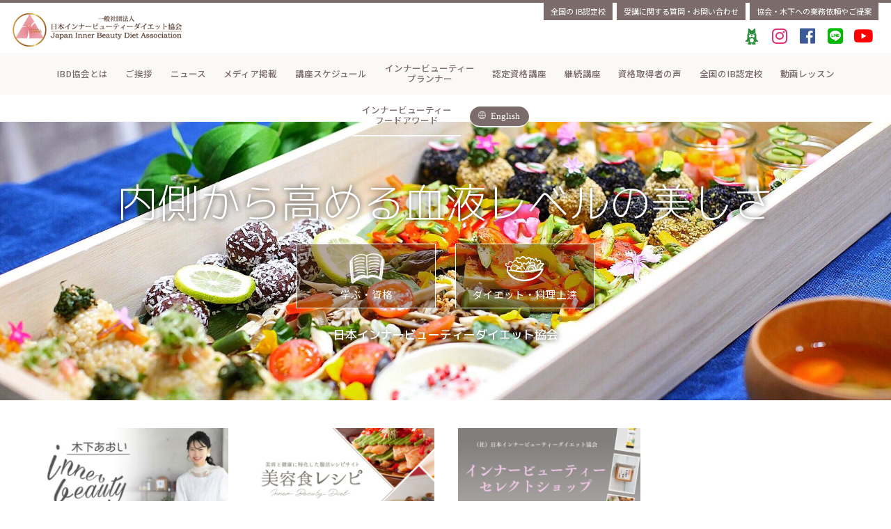

--- FILE ---
content_type: text/html; charset=UTF-8
request_url: https://inner-beauty-diet.org/schedule/%E3%80%90%E5%8C%97%E6%B5%B7%E9%81%93%E6%9C%AD%E5%B9%8C%E5%B8%82%E3%80%91ib%E7%99%BA%E9%85%B5%E3%83%97%E3%83%A9%E3%82%B9/%E8%97%A4%E6%B2%A2%E6%84%9B%E3%80%80%E3%81%B5%E3%81%98%E3%81%95%E3%82%8F%E3%81%82%E3%81%842/
body_size: 64417
content:
<!DOCTYPE html>
<html>

<head>
	<meta http-equiv="Content-Type" content="text/html; charset=utf-8">
	<meta name="viewport" content="width=device-width, initial-scale=1, maximum-scale=6, user-scalable=1" />
	<meta name=”Keywords” content="インナービューティー,ダイエット,資格,料理,講師,養成,講座" />
	<title>日本インナービューティーダイエット協会</title>
	<link rel="shortcut icon" href="https://inner-beauty-diet.org/wp/wp-content/themes/ibd/favicon.ico">
	<link rel="stylesheet" type="text/css" href="https://inner-beauty-diet.org/wp/wp-content/themes/ibd/css/style.min.css">
	<link rel="stylesheet" type="text/css" href="https://inner-beauty-diet.org/wp/wp-content/themes/ibd/css/jquery.fancybox.css">
	<link rel="stylesheet" type="text/css" href="https://inner-beauty-diet.org/wp/wp-content/themes/ibd/css/jquery.fancybox.min.css">
	<script type="text/javascript" src="https://inner-beauty-diet.org/wp/wp-content/themes/ibd/js/jquery.js"></script>
	<link rel="preconnect" href="https://fonts.gstatic.com">
	<link href="https://fonts.googleapis.com/css2?family=Noto+Serif+JP:wght@300;400;500;600;700;900&display=swap" rel="stylesheet">
	<link href="https://fonts.googleapis.com/css?family=Dancing+Script:400,700|M+PLUS+1p:300,400,500,700,800,900|Noto+Sans+JP:100,300,400,500,700,900" rel="stylesheet">
	
		<!-- All in One SEO 4.8.5 - aioseo.com -->
	<meta name="robots" content="max-image-preview:large" />
	<meta name="author" content="ibd_admin"/>
	<link rel="canonical" href="https://inner-beauty-diet.org/schedule/%e3%80%90%e5%8c%97%e6%b5%b7%e9%81%93%e6%9c%ad%e5%b9%8c%e5%b8%82%e3%80%91ib%e7%99%ba%e9%85%b5%e3%83%97%e3%83%a9%e3%82%b9/%e8%97%a4%e6%b2%a2%e6%84%9b%e3%80%80%e3%81%b5%e3%81%98%e3%81%95%e3%82%8f%e3%81%82%e3%81%842/" />
	<meta name="generator" content="All in One SEO (AIOSEO) 4.8.5" />
		<meta property="og:locale" content="ja_JP" />
		<meta property="og:site_name" content="日本インナービューティーダイエット協会" />
		<meta property="og:type" content="article" />
		<meta property="og:title" content="藤沢愛 ふじさわあい2 | 日本インナービューティーダイエット協会" />
		<meta property="og:url" content="https://inner-beauty-diet.org/schedule/%e3%80%90%e5%8c%97%e6%b5%b7%e9%81%93%e6%9c%ad%e5%b9%8c%e5%b8%82%e3%80%91ib%e7%99%ba%e9%85%b5%e3%83%97%e3%83%a9%e3%82%b9/%e8%97%a4%e6%b2%a2%e6%84%9b%e3%80%80%e3%81%b5%e3%81%98%e3%81%95%e3%82%8f%e3%81%82%e3%81%842/" />
		<meta property="og:image" content="https://inner-beauty-diet.org/wp/wp-content/uploads/2019/04/ogp.jpg" />
		<meta property="og:image:secure_url" content="https://inner-beauty-diet.org/wp/wp-content/uploads/2019/04/ogp.jpg" />
		<meta property="og:image:width" content="1200" />
		<meta property="og:image:height" content="630" />
		<meta property="article:published_time" content="2021-07-28T06:35:35+00:00" />
		<meta property="article:modified_time" content="2021-07-28T06:35:35+00:00" />
		<meta name="twitter:card" content="summary" />
		<meta name="twitter:title" content="藤沢愛 ふじさわあい2 | 日本インナービューティーダイエット協会" />
		<meta name="twitter:image" content="https://inner-beauty-diet.org/wp/wp-content/uploads/2019/04/ogp.jpg" />
		<script type="application/ld+json" class="aioseo-schema">
			{"@context":"https:\/\/schema.org","@graph":[{"@type":"BreadcrumbList","@id":"https:\/\/inner-beauty-diet.org\/schedule\/%e3%80%90%e5%8c%97%e6%b5%b7%e9%81%93%e6%9c%ad%e5%b9%8c%e5%b8%82%e3%80%91ib%e7%99%ba%e9%85%b5%e3%83%97%e3%83%a9%e3%82%b9\/%e8%97%a4%e6%b2%a2%e6%84%9b%e3%80%80%e3%81%b5%e3%81%98%e3%81%95%e3%82%8f%e3%81%82%e3%81%842\/#breadcrumblist","itemListElement":[{"@type":"ListItem","@id":"https:\/\/inner-beauty-diet.org#listItem","position":1,"name":"\u30db\u30fc\u30e0","item":"https:\/\/inner-beauty-diet.org","nextItem":{"@type":"ListItem","@id":"https:\/\/inner-beauty-diet.org\/schedule\/%e3%80%90%e5%8c%97%e6%b5%b7%e9%81%93%e6%9c%ad%e5%b9%8c%e5%b8%82%e3%80%91ib%e7%99%ba%e9%85%b5%e3%83%97%e3%83%a9%e3%82%b9\/%e8%97%a4%e6%b2%a2%e6%84%9b%e3%80%80%e3%81%b5%e3%81%98%e3%81%95%e3%82%8f%e3%81%82%e3%81%842\/#listItem","name":"\u85e4\u6ca2\u611b\u3000\u3075\u3058\u3055\u308f\u3042\u30442"}},{"@type":"ListItem","@id":"https:\/\/inner-beauty-diet.org\/schedule\/%e3%80%90%e5%8c%97%e6%b5%b7%e9%81%93%e6%9c%ad%e5%b9%8c%e5%b8%82%e3%80%91ib%e7%99%ba%e9%85%b5%e3%83%97%e3%83%a9%e3%82%b9\/%e8%97%a4%e6%b2%a2%e6%84%9b%e3%80%80%e3%81%b5%e3%81%98%e3%81%95%e3%82%8f%e3%81%82%e3%81%842\/#listItem","position":2,"name":"\u85e4\u6ca2\u611b\u3000\u3075\u3058\u3055\u308f\u3042\u30442","previousItem":{"@type":"ListItem","@id":"https:\/\/inner-beauty-diet.org#listItem","name":"\u30db\u30fc\u30e0"}}]},{"@type":"ItemPage","@id":"https:\/\/inner-beauty-diet.org\/schedule\/%e3%80%90%e5%8c%97%e6%b5%b7%e9%81%93%e6%9c%ad%e5%b9%8c%e5%b8%82%e3%80%91ib%e7%99%ba%e9%85%b5%e3%83%97%e3%83%a9%e3%82%b9\/%e8%97%a4%e6%b2%a2%e6%84%9b%e3%80%80%e3%81%b5%e3%81%98%e3%81%95%e3%82%8f%e3%81%82%e3%81%842\/#itempage","url":"https:\/\/inner-beauty-diet.org\/schedule\/%e3%80%90%e5%8c%97%e6%b5%b7%e9%81%93%e6%9c%ad%e5%b9%8c%e5%b8%82%e3%80%91ib%e7%99%ba%e9%85%b5%e3%83%97%e3%83%a9%e3%82%b9\/%e8%97%a4%e6%b2%a2%e6%84%9b%e3%80%80%e3%81%b5%e3%81%98%e3%81%95%e3%82%8f%e3%81%82%e3%81%842\/","name":"\u85e4\u6ca2\u611b \u3075\u3058\u3055\u308f\u3042\u30442 | \u65e5\u672c\u30a4\u30f3\u30ca\u30fc\u30d3\u30e5\u30fc\u30c6\u30a3\u30fc\u30c0\u30a4\u30a8\u30c3\u30c8\u5354\u4f1a","inLanguage":"ja","isPartOf":{"@id":"https:\/\/inner-beauty-diet.org\/#website"},"breadcrumb":{"@id":"https:\/\/inner-beauty-diet.org\/schedule\/%e3%80%90%e5%8c%97%e6%b5%b7%e9%81%93%e6%9c%ad%e5%b9%8c%e5%b8%82%e3%80%91ib%e7%99%ba%e9%85%b5%e3%83%97%e3%83%a9%e3%82%b9\/%e8%97%a4%e6%b2%a2%e6%84%9b%e3%80%80%e3%81%b5%e3%81%98%e3%81%95%e3%82%8f%e3%81%82%e3%81%842\/#breadcrumblist"},"author":{"@id":"https:\/\/inner-beauty-diet.org\/author\/ibd_admin\/#author"},"creator":{"@id":"https:\/\/inner-beauty-diet.org\/author\/ibd_admin\/#author"},"datePublished":"2021-07-28T15:35:35+09:00","dateModified":"2021-07-28T15:35:35+09:00"},{"@type":"Organization","@id":"https:\/\/inner-beauty-diet.org\/#organization","name":"\u65e5\u672c\u30a4\u30f3\u30ca\u30fc\u30d3\u30e5\u30fc\u30c6\u30a3\u30fc\u30c0\u30a4\u30a8\u30c3\u30c8\u5354\u4f1a","description":"Just another WordPress site","url":"https:\/\/inner-beauty-diet.org\/"},{"@type":"Person","@id":"https:\/\/inner-beauty-diet.org\/author\/ibd_admin\/#author","url":"https:\/\/inner-beauty-diet.org\/author\/ibd_admin\/","name":"ibd_admin","image":{"@type":"ImageObject","@id":"https:\/\/inner-beauty-diet.org\/schedule\/%e3%80%90%e5%8c%97%e6%b5%b7%e9%81%93%e6%9c%ad%e5%b9%8c%e5%b8%82%e3%80%91ib%e7%99%ba%e9%85%b5%e3%83%97%e3%83%a9%e3%82%b9\/%e8%97%a4%e6%b2%a2%e6%84%9b%e3%80%80%e3%81%b5%e3%81%98%e3%81%95%e3%82%8f%e3%81%82%e3%81%842\/#authorImage","url":"https:\/\/secure.gravatar.com\/avatar\/82b01ed82d24524f3f3b1f5bb25d3adc10b75814dcdeba6fa417d3ed9d41cd41?s=96&d=mm&r=g","width":96,"height":96,"caption":"ibd_admin"}},{"@type":"WebSite","@id":"https:\/\/inner-beauty-diet.org\/#website","url":"https:\/\/inner-beauty-diet.org\/","name":"\u65e5\u672c\u30a4\u30f3\u30ca\u30fc\u30d3\u30e5\u30fc\u30c6\u30a3\u30fc\u30c0\u30a4\u30a8\u30c3\u30c8\u5354\u4f1a","description":"Just another WordPress site","inLanguage":"ja","publisher":{"@id":"https:\/\/inner-beauty-diet.org\/#organization"}}]}
		</script>
		<!-- All in One SEO -->

<link rel="alternate" type="application/rss+xml" title="日本インナービューティーダイエット協会 &raquo; 藤沢愛　ふじさわあい2 のコメントのフィード" href="https://inner-beauty-diet.org/schedule/%e3%80%90%e5%8c%97%e6%b5%b7%e9%81%93%e6%9c%ad%e5%b9%8c%e5%b8%82%e3%80%91ib%e7%99%ba%e9%85%b5%e3%83%97%e3%83%a9%e3%82%b9/%e8%97%a4%e6%b2%a2%e6%84%9b%e3%80%80%e3%81%b5%e3%81%98%e3%81%95%e3%82%8f%e3%81%82%e3%81%842/feed/" />
<link rel="alternate" title="oEmbed (JSON)" type="application/json+oembed" href="https://inner-beauty-diet.org/wp-json/oembed/1.0/embed?url=https%3A%2F%2Finner-beauty-diet.org%2Fschedule%2F%25e3%2580%2590%25e5%258c%2597%25e6%25b5%25b7%25e9%2581%2593%25e6%259c%25ad%25e5%25b9%258c%25e5%25b8%2582%25e3%2580%2591ib%25e7%2599%25ba%25e9%2585%25b5%25e3%2583%2597%25e3%2583%25a9%25e3%2582%25b9%2F%25e8%2597%25a4%25e6%25b2%25a2%25e6%2584%259b%25e3%2580%2580%25e3%2581%25b5%25e3%2581%2598%25e3%2581%2595%25e3%2582%258f%25e3%2581%2582%25e3%2581%25842%2F" />
<link rel="alternate" title="oEmbed (XML)" type="text/xml+oembed" href="https://inner-beauty-diet.org/wp-json/oembed/1.0/embed?url=https%3A%2F%2Finner-beauty-diet.org%2Fschedule%2F%25e3%2580%2590%25e5%258c%2597%25e6%25b5%25b7%25e9%2581%2593%25e6%259c%25ad%25e5%25b9%258c%25e5%25b8%2582%25e3%2580%2591ib%25e7%2599%25ba%25e9%2585%25b5%25e3%2583%2597%25e3%2583%25a9%25e3%2582%25b9%2F%25e8%2597%25a4%25e6%25b2%25a2%25e6%2584%259b%25e3%2580%2580%25e3%2581%25b5%25e3%2581%2598%25e3%2581%2595%25e3%2582%258f%25e3%2581%2582%25e3%2581%25842%2F&#038;format=xml" />
<style id='wp-img-auto-sizes-contain-inline-css' type='text/css'>
img:is([sizes=auto i],[sizes^="auto," i]){contain-intrinsic-size:3000px 1500px}
/*# sourceURL=wp-img-auto-sizes-contain-inline-css */
</style>
<link rel='stylesheet' id='sbi_styles-css' href='https://inner-beauty-diet.org/wp/wp-content/plugins/instagram-feed/css/sbi-styles.min.css?ver=6.9.1' type='text/css' media='all' />
<style id='wp-emoji-styles-inline-css' type='text/css'>

	img.wp-smiley, img.emoji {
		display: inline !important;
		border: none !important;
		box-shadow: none !important;
		height: 1em !important;
		width: 1em !important;
		margin: 0 0.07em !important;
		vertical-align: -0.1em !important;
		background: none !important;
		padding: 0 !important;
	}
/*# sourceURL=wp-emoji-styles-inline-css */
</style>
<style id='wp-block-library-inline-css' type='text/css'>
:root{--wp-block-synced-color:#7a00df;--wp-block-synced-color--rgb:122,0,223;--wp-bound-block-color:var(--wp-block-synced-color);--wp-editor-canvas-background:#ddd;--wp-admin-theme-color:#007cba;--wp-admin-theme-color--rgb:0,124,186;--wp-admin-theme-color-darker-10:#006ba1;--wp-admin-theme-color-darker-10--rgb:0,107,160.5;--wp-admin-theme-color-darker-20:#005a87;--wp-admin-theme-color-darker-20--rgb:0,90,135;--wp-admin-border-width-focus:2px}@media (min-resolution:192dpi){:root{--wp-admin-border-width-focus:1.5px}}.wp-element-button{cursor:pointer}:root .has-very-light-gray-background-color{background-color:#eee}:root .has-very-dark-gray-background-color{background-color:#313131}:root .has-very-light-gray-color{color:#eee}:root .has-very-dark-gray-color{color:#313131}:root .has-vivid-green-cyan-to-vivid-cyan-blue-gradient-background{background:linear-gradient(135deg,#00d084,#0693e3)}:root .has-purple-crush-gradient-background{background:linear-gradient(135deg,#34e2e4,#4721fb 50%,#ab1dfe)}:root .has-hazy-dawn-gradient-background{background:linear-gradient(135deg,#faaca8,#dad0ec)}:root .has-subdued-olive-gradient-background{background:linear-gradient(135deg,#fafae1,#67a671)}:root .has-atomic-cream-gradient-background{background:linear-gradient(135deg,#fdd79a,#004a59)}:root .has-nightshade-gradient-background{background:linear-gradient(135deg,#330968,#31cdcf)}:root .has-midnight-gradient-background{background:linear-gradient(135deg,#020381,#2874fc)}:root{--wp--preset--font-size--normal:16px;--wp--preset--font-size--huge:42px}.has-regular-font-size{font-size:1em}.has-larger-font-size{font-size:2.625em}.has-normal-font-size{font-size:var(--wp--preset--font-size--normal)}.has-huge-font-size{font-size:var(--wp--preset--font-size--huge)}.has-text-align-center{text-align:center}.has-text-align-left{text-align:left}.has-text-align-right{text-align:right}.has-fit-text{white-space:nowrap!important}#end-resizable-editor-section{display:none}.aligncenter{clear:both}.items-justified-left{justify-content:flex-start}.items-justified-center{justify-content:center}.items-justified-right{justify-content:flex-end}.items-justified-space-between{justify-content:space-between}.screen-reader-text{border:0;clip-path:inset(50%);height:1px;margin:-1px;overflow:hidden;padding:0;position:absolute;width:1px;word-wrap:normal!important}.screen-reader-text:focus{background-color:#ddd;clip-path:none;color:#444;display:block;font-size:1em;height:auto;left:5px;line-height:normal;padding:15px 23px 14px;text-decoration:none;top:5px;width:auto;z-index:100000}html :where(.has-border-color){border-style:solid}html :where([style*=border-top-color]){border-top-style:solid}html :where([style*=border-right-color]){border-right-style:solid}html :where([style*=border-bottom-color]){border-bottom-style:solid}html :where([style*=border-left-color]){border-left-style:solid}html :where([style*=border-width]){border-style:solid}html :where([style*=border-top-width]){border-top-style:solid}html :where([style*=border-right-width]){border-right-style:solid}html :where([style*=border-bottom-width]){border-bottom-style:solid}html :where([style*=border-left-width]){border-left-style:solid}html :where(img[class*=wp-image-]){height:auto;max-width:100%}:where(figure){margin:0 0 1em}html :where(.is-position-sticky){--wp-admin--admin-bar--position-offset:var(--wp-admin--admin-bar--height,0px)}@media screen and (max-width:600px){html :where(.is-position-sticky){--wp-admin--admin-bar--position-offset:0px}}

/*# sourceURL=wp-block-library-inline-css */
</style><style id='global-styles-inline-css' type='text/css'>
:root{--wp--preset--aspect-ratio--square: 1;--wp--preset--aspect-ratio--4-3: 4/3;--wp--preset--aspect-ratio--3-4: 3/4;--wp--preset--aspect-ratio--3-2: 3/2;--wp--preset--aspect-ratio--2-3: 2/3;--wp--preset--aspect-ratio--16-9: 16/9;--wp--preset--aspect-ratio--9-16: 9/16;--wp--preset--color--black: #000000;--wp--preset--color--cyan-bluish-gray: #abb8c3;--wp--preset--color--white: #ffffff;--wp--preset--color--pale-pink: #f78da7;--wp--preset--color--vivid-red: #cf2e2e;--wp--preset--color--luminous-vivid-orange: #ff6900;--wp--preset--color--luminous-vivid-amber: #fcb900;--wp--preset--color--light-green-cyan: #7bdcb5;--wp--preset--color--vivid-green-cyan: #00d084;--wp--preset--color--pale-cyan-blue: #8ed1fc;--wp--preset--color--vivid-cyan-blue: #0693e3;--wp--preset--color--vivid-purple: #9b51e0;--wp--preset--gradient--vivid-cyan-blue-to-vivid-purple: linear-gradient(135deg,rgb(6,147,227) 0%,rgb(155,81,224) 100%);--wp--preset--gradient--light-green-cyan-to-vivid-green-cyan: linear-gradient(135deg,rgb(122,220,180) 0%,rgb(0,208,130) 100%);--wp--preset--gradient--luminous-vivid-amber-to-luminous-vivid-orange: linear-gradient(135deg,rgb(252,185,0) 0%,rgb(255,105,0) 100%);--wp--preset--gradient--luminous-vivid-orange-to-vivid-red: linear-gradient(135deg,rgb(255,105,0) 0%,rgb(207,46,46) 100%);--wp--preset--gradient--very-light-gray-to-cyan-bluish-gray: linear-gradient(135deg,rgb(238,238,238) 0%,rgb(169,184,195) 100%);--wp--preset--gradient--cool-to-warm-spectrum: linear-gradient(135deg,rgb(74,234,220) 0%,rgb(151,120,209) 20%,rgb(207,42,186) 40%,rgb(238,44,130) 60%,rgb(251,105,98) 80%,rgb(254,248,76) 100%);--wp--preset--gradient--blush-light-purple: linear-gradient(135deg,rgb(255,206,236) 0%,rgb(152,150,240) 100%);--wp--preset--gradient--blush-bordeaux: linear-gradient(135deg,rgb(254,205,165) 0%,rgb(254,45,45) 50%,rgb(107,0,62) 100%);--wp--preset--gradient--luminous-dusk: linear-gradient(135deg,rgb(255,203,112) 0%,rgb(199,81,192) 50%,rgb(65,88,208) 100%);--wp--preset--gradient--pale-ocean: linear-gradient(135deg,rgb(255,245,203) 0%,rgb(182,227,212) 50%,rgb(51,167,181) 100%);--wp--preset--gradient--electric-grass: linear-gradient(135deg,rgb(202,248,128) 0%,rgb(113,206,126) 100%);--wp--preset--gradient--midnight: linear-gradient(135deg,rgb(2,3,129) 0%,rgb(40,116,252) 100%);--wp--preset--font-size--small: 13px;--wp--preset--font-size--medium: 20px;--wp--preset--font-size--large: 36px;--wp--preset--font-size--x-large: 42px;--wp--preset--spacing--20: 0.44rem;--wp--preset--spacing--30: 0.67rem;--wp--preset--spacing--40: 1rem;--wp--preset--spacing--50: 1.5rem;--wp--preset--spacing--60: 2.25rem;--wp--preset--spacing--70: 3.38rem;--wp--preset--spacing--80: 5.06rem;--wp--preset--shadow--natural: 6px 6px 9px rgba(0, 0, 0, 0.2);--wp--preset--shadow--deep: 12px 12px 50px rgba(0, 0, 0, 0.4);--wp--preset--shadow--sharp: 6px 6px 0px rgba(0, 0, 0, 0.2);--wp--preset--shadow--outlined: 6px 6px 0px -3px rgb(255, 255, 255), 6px 6px rgb(0, 0, 0);--wp--preset--shadow--crisp: 6px 6px 0px rgb(0, 0, 0);}:where(.is-layout-flex){gap: 0.5em;}:where(.is-layout-grid){gap: 0.5em;}body .is-layout-flex{display: flex;}.is-layout-flex{flex-wrap: wrap;align-items: center;}.is-layout-flex > :is(*, div){margin: 0;}body .is-layout-grid{display: grid;}.is-layout-grid > :is(*, div){margin: 0;}:where(.wp-block-columns.is-layout-flex){gap: 2em;}:where(.wp-block-columns.is-layout-grid){gap: 2em;}:where(.wp-block-post-template.is-layout-flex){gap: 1.25em;}:where(.wp-block-post-template.is-layout-grid){gap: 1.25em;}.has-black-color{color: var(--wp--preset--color--black) !important;}.has-cyan-bluish-gray-color{color: var(--wp--preset--color--cyan-bluish-gray) !important;}.has-white-color{color: var(--wp--preset--color--white) !important;}.has-pale-pink-color{color: var(--wp--preset--color--pale-pink) !important;}.has-vivid-red-color{color: var(--wp--preset--color--vivid-red) !important;}.has-luminous-vivid-orange-color{color: var(--wp--preset--color--luminous-vivid-orange) !important;}.has-luminous-vivid-amber-color{color: var(--wp--preset--color--luminous-vivid-amber) !important;}.has-light-green-cyan-color{color: var(--wp--preset--color--light-green-cyan) !important;}.has-vivid-green-cyan-color{color: var(--wp--preset--color--vivid-green-cyan) !important;}.has-pale-cyan-blue-color{color: var(--wp--preset--color--pale-cyan-blue) !important;}.has-vivid-cyan-blue-color{color: var(--wp--preset--color--vivid-cyan-blue) !important;}.has-vivid-purple-color{color: var(--wp--preset--color--vivid-purple) !important;}.has-black-background-color{background-color: var(--wp--preset--color--black) !important;}.has-cyan-bluish-gray-background-color{background-color: var(--wp--preset--color--cyan-bluish-gray) !important;}.has-white-background-color{background-color: var(--wp--preset--color--white) !important;}.has-pale-pink-background-color{background-color: var(--wp--preset--color--pale-pink) !important;}.has-vivid-red-background-color{background-color: var(--wp--preset--color--vivid-red) !important;}.has-luminous-vivid-orange-background-color{background-color: var(--wp--preset--color--luminous-vivid-orange) !important;}.has-luminous-vivid-amber-background-color{background-color: var(--wp--preset--color--luminous-vivid-amber) !important;}.has-light-green-cyan-background-color{background-color: var(--wp--preset--color--light-green-cyan) !important;}.has-vivid-green-cyan-background-color{background-color: var(--wp--preset--color--vivid-green-cyan) !important;}.has-pale-cyan-blue-background-color{background-color: var(--wp--preset--color--pale-cyan-blue) !important;}.has-vivid-cyan-blue-background-color{background-color: var(--wp--preset--color--vivid-cyan-blue) !important;}.has-vivid-purple-background-color{background-color: var(--wp--preset--color--vivid-purple) !important;}.has-black-border-color{border-color: var(--wp--preset--color--black) !important;}.has-cyan-bluish-gray-border-color{border-color: var(--wp--preset--color--cyan-bluish-gray) !important;}.has-white-border-color{border-color: var(--wp--preset--color--white) !important;}.has-pale-pink-border-color{border-color: var(--wp--preset--color--pale-pink) !important;}.has-vivid-red-border-color{border-color: var(--wp--preset--color--vivid-red) !important;}.has-luminous-vivid-orange-border-color{border-color: var(--wp--preset--color--luminous-vivid-orange) !important;}.has-luminous-vivid-amber-border-color{border-color: var(--wp--preset--color--luminous-vivid-amber) !important;}.has-light-green-cyan-border-color{border-color: var(--wp--preset--color--light-green-cyan) !important;}.has-vivid-green-cyan-border-color{border-color: var(--wp--preset--color--vivid-green-cyan) !important;}.has-pale-cyan-blue-border-color{border-color: var(--wp--preset--color--pale-cyan-blue) !important;}.has-vivid-cyan-blue-border-color{border-color: var(--wp--preset--color--vivid-cyan-blue) !important;}.has-vivid-purple-border-color{border-color: var(--wp--preset--color--vivid-purple) !important;}.has-vivid-cyan-blue-to-vivid-purple-gradient-background{background: var(--wp--preset--gradient--vivid-cyan-blue-to-vivid-purple) !important;}.has-light-green-cyan-to-vivid-green-cyan-gradient-background{background: var(--wp--preset--gradient--light-green-cyan-to-vivid-green-cyan) !important;}.has-luminous-vivid-amber-to-luminous-vivid-orange-gradient-background{background: var(--wp--preset--gradient--luminous-vivid-amber-to-luminous-vivid-orange) !important;}.has-luminous-vivid-orange-to-vivid-red-gradient-background{background: var(--wp--preset--gradient--luminous-vivid-orange-to-vivid-red) !important;}.has-very-light-gray-to-cyan-bluish-gray-gradient-background{background: var(--wp--preset--gradient--very-light-gray-to-cyan-bluish-gray) !important;}.has-cool-to-warm-spectrum-gradient-background{background: var(--wp--preset--gradient--cool-to-warm-spectrum) !important;}.has-blush-light-purple-gradient-background{background: var(--wp--preset--gradient--blush-light-purple) !important;}.has-blush-bordeaux-gradient-background{background: var(--wp--preset--gradient--blush-bordeaux) !important;}.has-luminous-dusk-gradient-background{background: var(--wp--preset--gradient--luminous-dusk) !important;}.has-pale-ocean-gradient-background{background: var(--wp--preset--gradient--pale-ocean) !important;}.has-electric-grass-gradient-background{background: var(--wp--preset--gradient--electric-grass) !important;}.has-midnight-gradient-background{background: var(--wp--preset--gradient--midnight) !important;}.has-small-font-size{font-size: var(--wp--preset--font-size--small) !important;}.has-medium-font-size{font-size: var(--wp--preset--font-size--medium) !important;}.has-large-font-size{font-size: var(--wp--preset--font-size--large) !important;}.has-x-large-font-size{font-size: var(--wp--preset--font-size--x-large) !important;}
/*# sourceURL=global-styles-inline-css */
</style>

<style id='classic-theme-styles-inline-css' type='text/css'>
/*! This file is auto-generated */
.wp-block-button__link{color:#fff;background-color:#32373c;border-radius:9999px;box-shadow:none;text-decoration:none;padding:calc(.667em + 2px) calc(1.333em + 2px);font-size:1.125em}.wp-block-file__button{background:#32373c;color:#fff;text-decoration:none}
/*# sourceURL=/wp-includes/css/classic-themes.min.css */
</style>
<link rel='stylesheet' id='wp-pagenavi-css' href='https://inner-beauty-diet.org/wp/wp-content/plugins/wp-pagenavi/pagenavi-css.css?ver=2.70' type='text/css' media='all' />
<link rel="https://api.w.org/" href="https://inner-beauty-diet.org/wp-json/" /><link rel="alternate" title="JSON" type="application/json" href="https://inner-beauty-diet.org/wp-json/wp/v2/media/6589" /><link rel="EditURI" type="application/rsd+xml" title="RSD" href="https://inner-beauty-diet.org/wp/xmlrpc.php?rsd" />
<meta name="generator" content="WordPress 6.9" />
<link rel='shortlink' href='https://inner-beauty-diet.org/?p=6589' />
<!-- Google Tag Manager -->
<script>(function(w,d,s,l,i){w[l]=w[l]||[];w[l].push({'gtm.start':
new Date().getTime(),event:'gtm.js'});var f=d.getElementsByTagName(s)[0],
j=d.createElement(s),dl=l!='dataLayer'?'&l='+l:'';j.async=true;j.src=
'https://www.googletagmanager.com/gtm.js?id='+i+dl;f.parentNode.insertBefore(j,f);
})(window,document,'script','dataLayer','GTM-P9X9LJ2');</script>
<!-- End Google Tag Manager -->
			<link rel="apple-touch-icon" href="https://inner-beauty-diet.org/wp/wp-content/themes/ibd/images/icon.jpg" />
</head>


		<body id="detail">
		
				<header>
					<section class="logo"><a href="https://inner-beauty-diet.org"></a></section>
					<section class="headernav">
						<ul>
							<li class="nav01"><a href="https://inner-beauty-diet.org/ibpm1daylesson" title="IBPM1dayレッスン">全国の<span class="pc">&nbsp;</span><br />IB認定校</a></li>
							<li class="nav02"><a href="https://pro.form-mailer.jp/fms/0856c40647207" title="受講に関する質問・お問い合わせ" target="_blank">受講に関する<br />質問・お問い合わせ</a></li>
							<li class="nav03"><a href="https://pro.form-mailer.jp/fms/6cafd16a124352" title="協会・木下への業務依頼やご提案" target="_blank">協会・木下への<br />業務依頼やご提案</a></li>
						</ul>
					</section>
					<section class="snsCol">
						<!--<a href="https://member.inner-beauty-diet.org/user/signup.php" target="blank"  class="floatRegister">
	<img src="https://inner-beauty-diet.org/wp/wp-content/themes/ibd/img/pc_register_bnr.png" class="pc">
	<img src="https://inner-beauty-diet.org/wp/wp-content/themes/ibd/img/sp_register_bnr.png" class="sp">
</a>-->
						<ul>
							<li class="ameba"><a href="https://ameblo.jp/aoi-kinoshita/" title="木下あおいのキレイになるインナービューティーダイエット" target="_blank"></a></li>
							<li class="insta"><a href="https://www.instagram.com/innerbeautydiet/" title="日本インナービューティーダイエット協会 Instagram" target="_blank"></a></li>
							<li class="fb"><a href="https://www.facebook.com/innerbeautydiet/?ref=nf&hc_ref=ARTh5VwnIM6aFh9Zy1dcV8u4_pqMJ2M9J7oQm_cr7ejqNaackdhh7FPmwxRdBv5Xt-M" title="Facebook" target="_blank"></a></li>
							<li class="line"><a data-fancybox data-options='{"src": "#snsline", "touch": false, "smallBtn" : false}' href="javascript:;"></a></li>
							<li class="youtube"><a href="https://www.youtube.com/@innerbeautydiet" title="Inner Beauty Diet channel" target="_blank"></a></li>
						</ul>
					</section>
					<div class="sp_eng">
						<div class="sp_eng_flx">
							<img src="https://inner-beauty-diet.org/wp/wp-content/themes/ibd/img/en_beige_icon.png" alt="sp_header_eng" width="18" height="18">
							<a href="https://inner-beauty-diet.org/english/" title="英語ページ">English</a>
						</div>
					</div>
					<nav>
						<ul id="navi">
							<li class="navoverview"><a href="https://inner-beauty-diet.org/#ibdcol" title="IBD協会とは"></a>IBD協会とは</li>
							<li class="navgreeting"><a href="https://inner-beauty-diet.org/greeting/" title="ご挨拶"></a>ご挨拶</li>
							<li class="navnews"><a href="https://inner-beauty-diet.org/news/" title="ニュース"></a>ニュース</li>
							<li class="navmedia"><a href="https://inner-beauty-diet.org/media/" title="メディア掲載"></a>メディア掲載</li>
							<li class="navschedule"><a href="https://inner-beauty-diet.org/schedule/" title="講座スケジュール"></a>講座スケジュール</li>
							<li class="navinner"><a href="https://inner-beauty-diet.org/planner/" title="インナービューティープランナー"></a>インナービューティー<br class="pc" />プランナー</li>
							<li class="navlicence"><a href="https://inner-beauty-diet.org/licenses/" title="認定資格講座"></a>認定資格講座</li>
							<li class="navlicence"><a href="https://inner-beauty-diet.org/continuing-courses/" title="継続講座"></a>継続講座</li>
							<li class="navvoice"><a href="https://inner-beauty-diet.org/voice/" title="資格取得者の声"></a>資格取得者の声</li>
							<li class="navsalon"><a href="https://inner-beauty-diet.org/salon/" title="認定校料理教室"></a>全国のIB認定校</li>
<!-- 							<li class=""><a href="https://member.inner-beauty-diet.org/visitor/reserve0.php?type=&subtype=&ls00=458&mode=&val=&code=&submit=%E3%81%94%E4%BA%88%E7%B4%84%E3%81%AF%E3%81%93%E3%81%A1%E3%82%89" title="認定校料理教室" target="_blank"></a>認定校体験教室</li> -->
							<li class=""><a href="https://member.inner-beauty-diet.org/user/menulist.php?ls13=&ls16=%E5%8B%95%E7%94%BB%E5%8F%97%E8%AC%9B&keyword=" title="動画レッスン" target="_blank"></a>動画レッスン</li>
							<li class="navkirakira"><a href="https://inner-beauty-diet.org/foodaward/" title="インナービューティーフードアワード"></a>インナービューティー<br class="pc" />フードアワード</li>
							<li class="header_eng"><a href="https://inner-beauty-diet.org/english/" title="英語ページ"></a>English</li>
							<!-- <li class="navkirakira"><a href="https://inner-beauty-diet.org/kirakira/" title="きらきら会"></a>きらきら会</li> -->
						</ul>
						<div class="btnopen">
							<a class="menu-trigger">
								<span></span>
								<span></span>
								<span></span>
							</a>
						</div>
						<div class="btnclose"></div>
					</nav>

					<section id="snsline" style="display: none; max-width:600px;">
						<div align="center">
							<img src="https://inner-beauty-diet.org/wp/wp-content/themes/ibd/images/line-1.png" width="100%">
						</div>
					</section>
				</header>
<main role="main">
<section id="mainimg">
<section class="slider fade">
<div class="img" style="background: url(https://inner-beauty-diet.org/wp/wp-content/uploads/2019/04/main1.jpg);">
<section class="txtcol">
<div>
<h1>ダイエット×美肌×料理教室</h1>
<ul>
<li><a href="https://inner-beauty-diet.org/licenses/"></a>学ぶ・資格</li>
<li><a href="https://inner-beauty-diet.org/#schoolarea"></a>ダイエット・料理上達</li>
</ul>
<div class="txt">日本インナービューティーダイエット協会</div>
</div>
</section>
</div>
<div class="img" style="background: url(https://inner-beauty-diet.org/wp/wp-content/uploads/2019/04/4f63685621da311247d8ab24d3531340.jpg);">
<section class="txtcol">
<div>
<h1>内側から高める<br class="sp">血液レベルの美しさ</h1>
<ul>
<li><a href="https://inner-beauty-diet.org/licenses/"></a>学ぶ・資格</li>
<li><a href="https://inner-beauty-diet.org/#schoolarea"></a>ダイエット・料理上達</li>
</ul>
<div class="txt">日本インナービューティーダイエット協会</div>
</div>
</section>
</div>
<div class="img" style="background: url(https://inner-beauty-diet.org/wp/wp-content/uploads/2019/04/b52fe0ab235b4b027e5cf0bbd4c58e5a.jpg);">
<section class="txtcol">
<div>
<h1>体の内側(腸)から美しく<br />
-美容食の専門家機関-</h1>
<ul>
<li><a href="https://inner-beauty-diet.org/licenses/"></a>学ぶ・資格</li>
<li><a href="https://inner-beauty-diet.org/#schoolarea"></a>ダイエット・料理上達</li>
</ul>
<div class="txt">日本インナービューティーダイエット協会</div>
</div>
</section>
</div>
<div class="img" style="background: url(https://inner-beauty-diet.org/wp/wp-content/uploads/2019/04/main4.jpg);">
<section class="txtcol">
<div>
<h1>ダイエット×美肌×料理教室</h1>
<ul>
<li><a href="https://inner-beauty-diet.org/licenses/"></a>学ぶ・資格</li>
<li><a href="https://inner-beauty-diet.org/#schoolarea"></a>ダイエット・料理上達</li>
</ul>
<div class="txt">日本インナービューティーダイエット協会</div>
</div>
</section>
</div>
</section>
</section>

<section id="topnotice">
<div class="topnotice_col">
<p><iframe src="https://www.youtube.com/embed/d1jJGsZw8JQ" width="560" height="315" frameborder="0" allowfullscreen="allowfullscreen"></iframe></p>

</div>
<div class="topnotice_col">
<a href="http://shop.inner-beauty-diet.org/?_ga=2.244784514.601859302.1605853013-1831585574.1605573904" class="hover1" target="_blank" tabindex="0">
<img src="https://inner-beauty-diet.org/wp/wp-content/uploads/2024/12/4df4be45444e3f86c8be8abbf425ba00.png" alt=""></a>
</div>
<div class="topnotice_col">
<a href="https://biyosyoku-recipe.jp/" class="hover1" target="_blank" tabindex="0">
<img src="https://inner-beauty-diet.org/wp/wp-content/uploads/2024/12/8b2a0ee4ad54093b0e3d42f0153de3a2.png" alt=""></a>
</div>
<div class="topnotice_col">
<a href="https://lounge.dmm.com/detail/3031/" class="hover1" target="_blank" tabindex="0">
<img src="https://inner-beauty-diet.org/wp/wp-content/uploads/2024/12/a94d5c96f97375de4703b1fc7c9c9aab.png" alt=""></a>
</div>
</section>

<!--?php include_once 'banner.php' ?-->

<section id="newscol">
<h2>ニュース</h2>
<section class="cardlist">
<article class="post-12173 news type-news status-publish has-post-thumbnail hentry news_category-news news_category-schedule">
<a href="https://inner-beauty-diet.org/news/%e3%82%a4%e3%83%b3%e3%83%8a%e3%83%bc%e3%83%93%e3%83%a5%e3%83%bc%e3%83%86%e3%82%a3%e3%83%bc%e3%83%80%e3%82%a4%e3%82%a8%e3%83%83%e3%83%882%e3%83%b6%e6%9c%88%e5%9f%ba%e7%a4%8e%e3%83%97%e3%83%ad%e3%82%b0/"></a>
<div class="thm" style="background: url(https://inner-beauty-diet.org/wp/wp-content/uploads/2026/01/f3d167525512429b7fd3e0fabaa8967f.png" alt="IBD2ヶ月基礎プログラムご紹介・無料オンライン説明会も開催します♪);"></div>
<div class="txt">
<div class="date">2026.01.27</div>
<h3>IBD2ヶ月基礎プログラムご紹介・無料オ･･･</h3>
</div>
</article>
<article class="post-12138 news type-news status-publish has-post-thumbnail hentry news_category-news news_category-schedule">
<a href="https://inner-beauty-diet.org/news/%e5%be%85%e6%9c%9b%e3%81%ae%e3%83%aa%e3%83%8b%e3%83%a5%e3%83%bc%e3%82%a2%e3%83%ab%ef%bc%81%e3%82%a4%e3%83%b3%e3%83%8a%e3%83%bc%e3%83%93%e3%83%a5%e3%83%bc%e3%83%86%e3%82%a3%e3%83%bc%e3%82%b9%e3%82%a4-4/"></a>
<div class="thm" style="background: url(https://inner-beauty-diet.org/wp/wp-content/uploads/2026/01/1.png" alt="バレンタインに💖インナービューティースイーツデコレーター講座、募集開始！);"></div>
<div class="txt">
<div class="date">2026.01.13</div>
<h3>バレンタインに💖インナービューティースイ･･･</h3>
</div>
</article>
<article class="post-12089 news type-news status-publish has-post-thumbnail hentry news_category-news news_category-schedule">
<a href="https://inner-beauty-diet.org/news/%e6%96%b0%e3%82%b5%e3%83%bc%e3%83%93%e3%82%b9%ef%bc%81ibp%e3%81%ab%e3%82%88%e3%82%8b%e3%83%91%e3%83%bc%e3%82%bd%e3%83%8a%e3%83%ab%e7%be%8e%e8%85%b8%e3%82%ab%e3%82%a6%e3%83%b3%e3%82%bb%e3%83%aa-2/"></a>
<div class="thm" style="background: url(https://inner-beauty-diet.org/wp/wp-content/uploads/2025/12/1.png" alt="腸活に必須！IBPによるパーソナル美腸カウンセリング、12月24日（水）19時より募集開始！);"></div>
<div class="txt">
<div class="date">2025.12.24</div>
<h3>腸活に必須！IBPによるパーソナル美腸カ･･･</h3>
</div>
</article>
</section>
<a href="/news/" title="more" class="more">more</a>
</section>
<!--//news//-->

<section id="ibdcol">
<article class="txt">
<h2>インナービューティーダイエット協会とは</h2>
<p>当協会は、日々の食事を通して、誰もが美腸を叶え、美しさと健康を築いていく日本を代表するインナービューティー専門機関です。<br>
全国に認定サロン、インナービューティー料理教室を主催し、食べる美容を叶え、病気になる前の未病を形にしています。<br>
その方法として「インナービューティーダイエット」を提唱しています。<br><br>

<span style="font-size:20px;">「インナービューティーダイエット」とは<br>
「幸福感に満ちた、美しい自分自身になるために、<br>
体の内側（腸、心）から整える継続可能な食事方法」です。</span><br><br>

「美腸栄養学」を軸に、腸内環境の改善が美容や健康に与える影響を研究し、日々の調理法、食材、食べ方をお伝えしています。<br><br>

美腸栄養学とは、日本食の伝統的な食文化を継承しながら、<br>
私たちが独自に進めている美腸研究に基づいた要素を加えた新しい食事法です。<br>
これにより、腸内環境を整えることで、体全体の健康と美しさをサポートします。<br>
具体的には、以下の食事法を大切にしています。<br><br>

◆ 季節に応じた旬の食材を取り入れることで、自然の恵みを最大限に活かし、体に優しい栄養を取り入れます。<br>
◆ 全粒の栄養素が生きた食材を選び、栄養価の高い食事を通じて腸の働きをサポートします。<br>
◆ 発酵食品や伝統調味料を活用し、腸内環境を整え、消化吸収を助けます。<br>
◆ さらに、食事を楽しむ姿勢も重視しており、よく噛み、丁寧に食事をすることで、腸の負担を減らし、心身のバランスを整えます。<br>
◆ 自分自身で食材を選び、調理する技術を育成することで、日々の食事に対する感謝の気持ちと楽しさを育んでいます。<br><br>

私たちは、持続可能な社会を目指し、SDGs（持続可能な開発目標）に基づいた環境に優しい食材選びやフードロスも推進しています。<br>
美腸栄養学を通じて、伝統を大切にしながらも革新を加え、健康的で美しい未来を次世代に継承することを目指しています。
</p>	
<a data-fancybox data-options='{"src": "#movie", "touch": false, "smallBtn" : false}' href="javascript:;">概要動画</a>
<a href="https://inner-beauty-diet.org/greeting/" title="理事長ご挨拶">理事長ご挨拶</a>
</article>
<article class="img" style="background: url(https://inner-beauty-diet.org/wp/wp-content/uploads/2024/10/download_1030.jpg);"></article>
</section>
<!--//ibd//-->
<section id="movie" style="display: none; max-width:600px;">
<div align="center">
<iframe src="https://www.facebook.com/plugins/video.php?href=https%3A%2F%2Fwww.facebook.com%2Finnerbeautydiet%2Fvideos%2F1654754221207545%2F&amp;show_text=0&amp;width=560" width="100%" height="450" style="border:none; overflow:hidden; margin-top:30px;" scrolling="no" frameborder="0" allowtransparency="true" allowfullscreen="true"></iframe>
</div>
</section>
<!-- #move -->

<section id="plannercol" style="background: url(https://inner-beauty-diet.org/wp/wp-content/themes/ibd/images/certificate_ibsm.jpg);">
<section class="bg">
<h2>インナービューティープランナー</h2>
<div class="txt">インナービューティープランナーとは<br />
腸を整える食事を通して、キレイと幸せを作る専門家です。<br />
協会認定「インナービューティープランナー®」取得後は認定校での講師はもちろん<br />
ご自身にて協会認定のお料理教室を開講する事も可能です。</div>
<ul>
<li>
<a href="https://inner-beauty-diet.org/planner/%e4%b8%ad%e5%b3%b6-%e7%94%b1%e9%a6%99/"></a>
<div class="imgcol" style="background: url(https://inner-beauty-diet.org/wp/wp-content/uploads/2025/10/IMG_9256.jpg);"></div>
<div class="txt">
<p>Yuka Nakajima<span>inner-beauty-planner-tokyo</span></p>
</div>
</li>
<li>
<a href="https://inner-beauty-diet.org/planner/%e3%81%84%e3%82%8a%e3%82%84-%e3%81%95%e3%81%a8%e3%81%bf/"></a>
<div class="imgcol" style="background: url(https://inner-beauty-diet.org/wp/wp-content/uploads/2025/05/top_.jpeg);"></div>
<div class="txt">
<p>Satomi Iriya<span>inner-beauty-planner-tokyo</span></p>
</div>
</li>
<li>
<a href="https://inner-beauty-diet.org/planner/%e3%83%94%e3%82%aa%e3%83%88%e3%83%ad%e3%82%a6%e3%82%b9%e3%82%ab-%e3%82%86%e3%81%bf%e3%81%93/"></a>
<div class="imgcol" style="background: url(https://inner-beauty-diet.org/wp/wp-content/uploads/2025/04/DC363089-7D06-4648-BC41-A09A25C5722A-scaled.jpeg);"></div>
<div class="txt">
<p> Yumiko Piotrowska<span>inner-beauty-planner-tokyo</span></p>
</div>
</li>
<li>
<a href="https://inner-beauty-diet.org/planner/%e5%a4%a7%e6%bb%9d-%e3%81%82%e3%82%84%e3%81%8b/"></a>
<div class="imgcol" style="background: url(https://inner-beauty-diet.org/wp/wp-content/uploads/2025/02/IMG_0565.jpeg);"></div>
<div class="txt">
<p>Ayaka Ootaki<span>inner-beauty-planner-tokyo</span></p>
</div>
</li>
<li>
<a href="https://inner-beauty-diet.org/planner/%e6%be%a4%e9%87%8e-%e4%b8%87%e9%88%b4/"></a>
<div class="imgcol" style="background: url(https://inner-beauty-diet.org/wp/wp-content/uploads/2025/02/IMG_7232.jpeg);"></div>
<div class="txt">
<p>Marin Sawano<span>inner-beauty-planner-tokyo</span></p>
</div>
</li>
<li>
<a href="https://inner-beauty-diet.org/planner/%e5%b9%b3%e5%b7%9d-%e8%88%9e/"></a>
<div class="imgcol" style="background: url(https://inner-beauty-diet.org/wp/wp-content/uploads/2025/02/image0-7.jpeg);"></div>
<div class="txt">
<p>Mai Hirakawa<span>inner-beauty-planner-tokyo</span></p>
</div>
</li>
<li>
<a href="https://inner-beauty-diet.org/planner/%e6%b5%85%e9%87%8e-%e5%bd%a9%e7%94%b1%e9%87%8c/"></a>
<div class="imgcol" style="background: url(https://inner-beauty-diet.org/wp/wp-content/uploads/2025/02/IMG_8362.jpg);"></div>
<div class="txt">
<p>Sayuri Asano<span>inner-beauty-planner-nagoya</span></p>
</div>
</li>
</ul>
<a href="https://inner-beauty-diet.org/planner/" class="more">more</a>
</section>
</section>
<!--//planner//-->

<section id="certificol">
<section class="licencecol">
<h2>認定資格講座</h2>
<section class="cardlist">
<div class="tt"><h3>インナービューティー<br class="sp" />プランナー養成講座</h3>
自分自身のスキルアップ・講師養成コース ～より深い知識の習得・講師として独立を目指す方～</div>
<article class="first">
<a href="https://inner-beauty-diet.org/licenses/planner/" title="インナービューティープランナー(R)"></a>
<div class="thm" style="background: url(https://inner-beauty-diet.org/wp/wp-content/themes/ibd/images/top_certificate_ibp.jpg);"></div>
<div class="txt">
<h3>IBP｜インナービューティープランナー®</h3>
協会認定講師としてサロン開設も可能。<br />
インナービューティーダイエットのプロフェッショナル
</div>
</article>
<div class="tt"><h3>その他すべての認定講座</h3>
1日で専門的な資格を取得 ～1日集中・認定講座講座～</div>
<article>
<a href="https://inner-beauty-diet.org/licenses/advisor/" title="インナービューティーダイエットアドバイザー"></a>
<div class="thm" style="background: url(https://inner-beauty-diet.org/wp/wp-content/themes/ibd/images/certificate_ibda.jpg);"></div>
<div class="txt">
<h3>IBDA｜インナービューティー<br />ダイエットアドバイザー</h3>
1日で理論を学び資格も取得できる短期集中コース
</div>
</article>
<article>
<a href="https://inner-beauty-diet.org/licenses/sweets-meister/" title="インナービューティースイーツマイスター"></a>
<div class="thm" style="background: url(https://inner-beauty-diet.org/wp/wp-content/themes/ibd/images/certificate_ibsm.jpg);"></div>
<div class="txt">
<h3>IBSM｜インナービューティー<br />スイーツマイスター</h3>
旬の食材をカラフルに活かし、コーディネートまで身につける講座
</div>
</article>
<article>
<a href="https://inner-beauty-diet.org/licenses/washoku-meister/" title="インナービューティー和食マイスター"></a>
<div class="thm" style="background: url(https://inner-beauty-diet.org/wp/wp-content/themes/ibd/images/certificate_ibwm.jpg);"></div>
<div class="txt">
<h3>IBWM｜インナービューティー<br />和食マイスター</h3>
インナービューティー和食を極めたい方に
</div>
</article>
<article>
<a href="https://inner-beauty-diet.org/licenses/beauty_intestine-meister/" title="インナービューティー美腸マイスター"></a>
<div class="thm" style="background: url(https://inner-beauty-diet.org/wp/wp-content/themes/ibd/images/top_certificate_ibbm.jpg);"></div>
<div class="txt">
<h3>IBBM｜インナービューティー<br />美腸マイスター</h3>
『腸を整える』研究をもとに上級の知識を習得する資格講座
</div>
</article>
<article>
<a href="https://inner-beauty-diet.org/licenses/sweets-decorator/" title="インナービューティースイーツデコレーター"></a>
<div class="thm" style="background: url(https://inner-beauty-diet.org/wp/wp-content/themes/ibd/images/certificate_ibsd.jpg);"></div>
<div class="txt">
<h3>IBSD｜インナービューティー<br />スイーツデコレーター</h3>
</div>
</article>
<article>
<a href="https://inner-beauty-diet.org/licenses/beauty-oilist/" title="インナービューティーオイリスト"></a>
<div class="thm" style="background: url(https://inner-beauty-diet.org/wp/wp-content/themes/ibd/img/courses/ibol/oilist_thm.jpg);"></div>
<div class="txt">
<h3>IBOL｜インナービューティー<br />オイリスト</h3>
インナーオイルとアウターオイルから美肌と健康を叶えます
</div>
</article>
<article>
	<a href="https://inner-beauty-diet.org/licenses/ageless/"></a>
<div class="thm" style="background: url(https://inner-beauty-diet.org/wp/wp-content/themes/ibd/images/top_ageless.png);"></div>
<div class="txt">
<h3>IBAFM｜インナービューティー<br />エイジレスフードマイスター</h3>美しく歳を重ねることに特化した知識を持つ美要食の専門家を育成する
</div>
</article>
<article>
<a href="https://inner-beauty-diet.org/licenses/fermented_food-adviser/" title="インナービューティー発酵アドバイザー"></a>
<div class="thm" style="background: url(https://inner-beauty-diet.org/wp/wp-content/themes/ibd/img/courses/ibha/hakkoadv_img02.jpg);"></div>
<div class="txt">
<h3>IBHA｜インナービューティー<br />発酵アドバイザー</h3>
発酵を微生物と腸内細菌の観点から学べる今までになかった発酵講座
</div>
</article>
<article>
<a href="https://inner-beauty-diet.org/licenses/babyfood/" title="インナービューティー離乳食クリエイター"></a>
<div class="thm" style="background: url(https://inner-beauty-diet.org/wp/wp-content/themes/ibd/img/courses/ibbf/ibbf_photo.jpg);"></div>
<div class="txt">
<h3>IBRC｜インナービューティー<br />離乳食クリエイター</h3>
離乳食を作ることが楽しみに変わります
</div>
</article>
<article>
<a href="https://inner-beauty-diet.org/licenses/ethical-cosmecreator/" title="インナービューティーエシカルコスメクリエイター"></a>
<div class="thm" style="background: url(https://inner-beauty-diet.org/wp/wp-content/themes/ibd/img/courses/cosme/cosme_photo.jpg);"></div>
<div class="txt">
<h3>インナービューティー<br />エシカルコスメクリエイター</h3>
自分に合う化粧品材料がわかります
</div>
</article>
<article>
<a href="https://inner-beauty-diet.org/licenses/infantfood/" title="インナービューティー幼児食クリエイター講座"></a>
<div class="thm" style="background: url(https://inner-beauty-diet.org/wp/wp-content/themes/ibd/images/top_infantfood.png);background-position: center 30% !important;"></div>
<div class="txt">
<h3>インナービューティー<br />幼児食クリエイター講座</h3>
野菜を無理なく摂るコツや、親子で楽しめる美腸レシピを学べます
</div>
</article>
<!--article>
<a href="https://inner-beauty-diet.org/licenses/fermented_food-creator/" title="インナービューティー発酵食クリエイター"></a>
<div class="thm" style="background: url(https://inner-beauty-diet.org/wp/wp-content/themes/ibd/images/certificate_ibhc.jpg);"></div>
<div class="txt">
<h3>IBHC｜インナービューティー<br />発酵食クリエイター</h3>
発酵に特化した専門資格講座
</div>
</article-->
</section>
</section>
<script>
$(".licencecol article h3").on("click", function() {
	$(this).parent().next().slideToggle();
	$(this).parent().parent().toggleClass("active");
});
</script>
<!--/licence/-->
<section id="schoolarea">
<section class="schoolcol">
<h2>認定校による料理教室</h2>
<div class="schoolcol__box">
<h3>2ヶ月で-10kg達成。<br />-8kg、-5kg成功者続出</h3>
<div class="txt">「体の内側」から整え<br class="sp" />「腸」をキーワードとし<br />
一生太らない継続的なダイエットによって心と体の両面から<br class="pc" />美しい女性になる</div>
<a href="https://inner-beauty-diet.org/licenses/3m-program/" class="more">インナービューティー<br class="sp" />ダイエット基礎プログラム</a>
</div>
<div class="schoolcol__box">
<h3>お料理の美味しさを<br class="sp" />科学していきます</h3>
<div class="txt">王道の和食を<br />
お砂糖不要!!酸化した油不使用!!<br />
発酵x旬の野菜x肉、魚、卵をより健康に!!</div>
<a href="https://inner-beauty-diet.org/licenses/fermplus/" class="more">インナービューティー発酵プラス講座</a>
</div>
<div class="schoolcol__box">
<h3>女性ホルモンを整え、<br />体の内側外側の両面から<br class="sp" />美が叶う講座</h3>
<div class="txt">すべての女性が女性ホルモンと<br class="sp" />うまく付き合えるための知識と<br />
美しい盛り付けのおもてなし料理を学び、<br class="pc" />女性としてさらに輝いていくための<br class="sp" />プログラムです</div>
<a href="https://inner-beauty-diet.org/licenses/muse/" class="more">インナービューティーミューズ講座</a>
</div>
<div class="schoolcol__box">
<h3>最新の美腸栄養学と<br class="sp" />脂質栄養学から<br class="pc" />構築された<br class="sp" />大人女性のための講座</h3>
<div class="txt">更年期世代に特化した<br class="sp" />美しく生きる知識と<br class="sp" />インナービューティー発酵フレンチの<br class="sp" />実習にて専門性を深めながら<br class="sp" />お料理を楽しむ講座です。</div>
<a href="https://inner-beauty-diet.org/licenses/mature/" class="more">インナービューティーマチュア講座</a>
</div>
<div class="schoolcol__box">
<h3>食べるコスメでノーファンデ肌</h3>
<div class="txt">血液の検査結果から炎症度を分析し、<br class="sp">１ヶ月の細胞美容強化講座</div>
<a href="https://inner-beauty-diet.org/licenses/cellular-beauty/" class="more">インナービューティー<br class="sp">パーソナル細胞美容講座</a>
</div>
<div class="schoolcol__box">
<h3>作り置きは日常を豊かにする</h3>
<div class="txt">発酵を活用して、うま味と栄養価が増した⁡⁡帰宅後10分で完成する<br class="sp">寝かせるほど美味しい発酵常備菜の作り方とアレンジ方法を学べる講座</div>
<a href="https://inner-beauty-diet.org/licenses/hakkoujoubi/" class="more">インナービューティー<br class="sp">発酵常備菜講座</a>
</div>
<div class="schoolcol__box">
<h3>家族が喜ぶこってり王道ごはんと私のキレイを美台所から</h3>
<div class="txt">「もう今夜のメニューに悩まない」、<br class="sp">家族が大絶賛の発酵美腸ご飯</div>
<a href="https://inner-beauty-diet.org/licenses/junk/" class="more">インナービューティー<br class="sp">ジャンク講座</a>
</div>
<div class="schoolcol__box">
<h3>生涯、炎症とは無縁の体を手に入れる</h3>
<div class="txt">美味しく魚料理を楽しんでいたら<br class="">いつの間にか私と大切なひとのキレイと健康につながっていた</div>
<a href="https://inner-beauty-diet.org/licenses/healthy-fish-cooking/" class="more">脂質栄養学に沿った魚調理の基本と応用講座</a>
</div>
<div class="schoolcol__box">
<h3>七十二候を学び、季節の巡りに合わせた<br style="display: block;" class="hp_sp_none">心地よい暮らし</h3>
<div class="txt">日本の伝統文化を知り、家庭に活かし、<br class="">次の世代に語れる知識を身につける</div>
<a href="https://inner-beauty-diet.org/licenses/fermented-feast/" class="more">インナービューティー<br class="sp">発酵おもてなし行事食講座</a>
</div>
<div class="slider schoolslide">
<div><img src="https://inner-beauty-diet.org/wp/wp-content/uploads/2016/11/PC120025-e1491530483295.jpg" /></div>
<div><img src="https://inner-beauty-diet.org/wp/wp-content/uploads/2016/11/5113.jpg" /></div>
</div>
<ul class="schoollist">
<li><a href="https://inner-beauty-diet.org/salon/#tokyo"></a>
<div class="name">東京校</div>
<div class="ex">インナービューティー<br />ダイエット専門<br />クッキングサロン<br />
<span>Bijou</span></div>
</li>
<!--li><a href="https://inner-beauty-diet.org/salon/#osaka"></a>
<div class="name">大阪校</div>
<div class="ex">インナービューティー<br />ダイエット専門<br />クッキングサロン<br />
<span>Jewel</span></div>
</li-->
<li><a href="https://inner-beauty-diet.org/salon/#aichi"></a>
<div class="name">名古屋校</div>
<div class="ex">インナービューティー<br />ダイエット専門<br />クッキングサロン<br />
<span>Opal</span></div>
</li>
<li><a href="https://inner-beauty-diet.org/ibpm1daylesson/"></a>
<div class="name">認定校</div>
<div class="ex">全国のインナービューティー<br />プランナー<br />サロン</div>
</li>
</ul>
</section>
</section>
<!--/school/-->
</section>
<!--//certification//-->

<section class="slider bannercol">
<article>
<a href="http://shop.inner-beauty-diet.org/?_ga=2.146942839.1907714013.1551859491-185371787.1551859491" class="hover1" target="_blank">
<img src="https://inner-beauty-diet.org/wp/wp-content/uploads/2024/12/4df4be45444e3f86c8be8abbf425ba00.png" alt="" />
</a>
</article>
<article>
<a href="https://lounge.dmm.com/detail/3031/" class="hover1" target="_blank">
<img src="https://inner-beauty-diet.org/wp/wp-content/uploads/2024/12/a94d5c96f97375de4703b1fc7c9c9aab.png" alt="" />
</a>
</article>
<article>
<a href="https://biyosyoku-recipe.jp/" class="hover1" target="_blank">
<img src="https://inner-beauty-diet.org/wp/wp-content/uploads/2024/12/8b2a0ee4ad54093b0e3d42f0153de3a2.png" alt="" />
</a>
</article>
</section></main>
<!-- #main -->

<footer role="footer">
<div class="topBtn" id="topBtn"><a href="#"></a></div>
<section id="instacol">

<div id="sb_instagram"  class="sbi sbi_mob_col_1 sbi_tab_col_2 sbi_col_6" style="width: 100%;"	 data-feedid="sbi_17841403193582119#6"  data-res="auto" data-cols="6" data-colsmobile="1" data-colstablet="2" data-num="6" data-nummobile="6" data-item-padding=""	 data-shortcode-atts="{&quot;permanent&quot;:&quot;true&quot;,&quot;showheader&quot;:&quot;false&quot;,&quot;showlikes&quot;:&quot;false&quot;,&quot;showcaption&quot;:&quot;false&quot;,&quot;cachetime&quot;:30}"  data-postid="6589" data-locatornonce="b6bc17ee23" data-imageaspectratio="1:1" data-sbi-flags="favorLocal">
	
	<div id="sbi_images" >
			</div>

	<div id="sbi_load" >

	
	
</div>
		<span class="sbi_resized_image_data" data-feed-id="sbi_17841403193582119#6"
		  data-resized="[]">
	</span>
	</div>

</section>
<!--/instacol/-->
<section class="title">一般社団法人　日本インナービューティーダイエット協会
<span>Japan Inner Beauty Diet Association</span></section>
<section class="snsCol">
<ul>
<li class="ameba"><a href="https://ameblo.jp/aoi-kinoshita/" title="木下あおいのキレイになるインナービューティーダイエット" target="_blank"></a></li>
<li class="insta"><a href="https://www.instagram.com/innerbeautydiet/" title="日本インナービューティーダイエット協会 Instagram" target="_blank"></a></li>
<li class="fb"><a href="https://www.facebook.com/innerbeautydiet/?ref=nf&hc_ref=ARTh5VwnIM6aFh9Zy1dcV8u4_pqMJ2M9J7oQm_cr7ejqNaackdhh7FPmwxRdBv5Xt-M" title="Facebook" target="_blank"></a></li>
<li class="line"><a data-fancybox data-options='{"src": "#snsline", "touch": false, "smallBtn" : false}' href="javascript:;"></a></li>
</ul>
</section>
<small>Copyright&copy;日本インナービューティーダイエット協会</small>
</footer>

<!-- リマーケティング タグの Google コード -->
<script type="text/javascript">
	/* <![CDATA[ */
	var google_conversion_id = 857141323;
	var google_custom_params = window.google_tag_params;
	var google_remarketing_only = true;
	/* ]]> */
</script>
<script type="text/javascript" src="//www.googleadservices.com/pagead/conversion.js"></script>
<noscript>
<div style="display:inline;">
<img height="1" width="1" style="border-style:none;" alt="" src="//googleads.g.doubleclick.net/pagead/viewthroughconversion/857141323/?guid=ON&amp;script=0"/>
</div>
</noscript>

<!-- リマーケティング タグの Google コード -->
<script type="text/javascript">
/* <![CDATA[ */
var google_conversion_id = 857141323;
var google_custom_params = window.google_tag_params;
var google_remarketing_only = true;
/* ]]> */
</script>
<script type="text/javascript" src="//www.googleadservices.com/pagead/conversion.js">
</script>
<noscript>
<div style="display:inline;">
<img height="1" width="1" style="border-style:none;" alt="" src="//googleads.g.doubleclick.net/pagead/viewthroughconversion/857141323/?guid=ON&amp;script=0"/>
</div>
</noscript>

<!-- Yahoo Code for your Target List -->
<!-- Yahoo リマケーティングタグ　コード -->
<script type="text/javascript">
/* <![CDATA[ */
var yahoo_ss_retargeting_id = 1000384085;
var yahoo_sstag_custom_params = window.yahoo_sstag_params;
var yahoo_ss_retargeting = true;
/* ]]> */
</script>
<script type="text/javascript" src="//s.yimg.jp/images/listing/tool/cv/conversion.js">
</script>
<noscript>
<div style="display:inline;">
<img height="1" width="1" style="border-style:none;" alt="" src="//b97.yahoo.co.jp/pagead/conversion/1000384085/?guid=ON&script=0&disvt=false"/>
</div>
</noscript>

<script type="text/javascript" src="https://inner-beauty-diet.org/wp/wp-content/themes/ibd/js/jquery.fancybox.min.js"></script>
<link rel="stylesheet" type="text/css" href="https://inner-beauty-diet.org/wp/wp-content/themes/ibd/css/slick.css"/>
<link rel="stylesheet" type="text/css" href="https://inner-beauty-diet.org/wp/wp-content/themes/ibd/css/slick-theme.css"/>
<script type="text/javascript" src="https://inner-beauty-diet.org/wp/wp-content/themes/ibd/js/slick.min.js"></script>
<script type="text/javascript">
$('.bannercol').slick({
  //centerMode: true,
  //centerPadding: '40px',
  slidesToShow: 3,
  dots:true,
  arrows: true,
  autoplay: true,
  autoplaySpeed: 4000,
  responsive: [
    {
      breakpoint: 768,
      settings: {
  		arrows: false,
      }
    },
    {
      breakpoint: 480,
      settings: {
        centerMode: true,
  		arrows: false,
        centerPadding: '90px',
        slidesToShow: 1
      }
    }
  ]
});
$('.fade').slick({
  dots: true,
  infinite: true,
  speed: 500,
  dots:false,
  arrows: false,
  autoplaySpeed: 4500,
  fade: true,
  autoplay: true,
  cssEase: 'linear'
});
$('.schoolslide').slick({
	infinite: true,
    slidesToShow: 1,
	slidesToScroll: 1,
  	dots:true,
	autoplay : true,
	autoplaySpeed : 3000,
	arrows: false,
	fade: false,
});
</script>
<script type="text/javascript" src="https://inner-beauty-diet.org/wp/wp-content/themes/ibd/js/common.js"></script>
<style>
html{
    margin-top: 0 !important;
}    
</style>
<script type="speculationrules">
{"prefetch":[{"source":"document","where":{"and":[{"href_matches":"/*"},{"not":{"href_matches":["/wp/wp-*.php","/wp/wp-admin/*","/wp/wp-content/uploads/*","/wp/wp-content/*","/wp/wp-content/plugins/*","/wp/wp-content/themes/ibd/*","/*\\?(.+)"]}},{"not":{"selector_matches":"a[rel~=\"nofollow\"]"}},{"not":{"selector_matches":".no-prefetch, .no-prefetch a"}}]},"eagerness":"conservative"}]}
</script>
<!-- Google Tag Manager (noscript) -->
<noscript><iframe src="https://www.googletagmanager.com/ns.html?id=GTM-P9X9LJ2"
height="0" width="0" style="display:none;visibility:hidden"></iframe></noscript>
<!-- End Google Tag Manager (noscript) -->
		<!-- Instagram Feed JS -->
<script type="text/javascript">
var sbiajaxurl = "https://inner-beauty-diet.org/wp/wp-admin/admin-ajax.php";
</script>
<script type="text/javascript" src="https://inner-beauty-diet.org/wp/wp-includes/js/jquery/jquery.min.js?ver=3.7.1" id="jquery-core-js"></script>
<script type="text/javascript" src="https://inner-beauty-diet.org/wp/wp-includes/js/jquery/jquery-migrate.min.js?ver=3.4.1" id="jquery-migrate-js"></script>
<script type="text/javascript" id="sbi_scripts-js-extra">
/* <![CDATA[ */
var sb_instagram_js_options = {"font_method":"svg","resized_url":"https://inner-beauty-diet.org/wp/wp-content/uploads/sb-instagram-feed-images/","placeholder":"https://inner-beauty-diet.org/wp/wp-content/plugins/instagram-feed/img/placeholder.png","ajax_url":"https://inner-beauty-diet.org/wp/wp-admin/admin-ajax.php"};
//# sourceURL=sbi_scripts-js-extra
/* ]]> */
</script>
<script type="text/javascript" src="https://inner-beauty-diet.org/wp/wp-content/plugins/instagram-feed/js/sbi-scripts.min.js?ver=6.9.1" id="sbi_scripts-js"></script>
<script id="wp-emoji-settings" type="application/json">
{"baseUrl":"https://s.w.org/images/core/emoji/17.0.2/72x72/","ext":".png","svgUrl":"https://s.w.org/images/core/emoji/17.0.2/svg/","svgExt":".svg","source":{"concatemoji":"https://inner-beauty-diet.org/wp/wp-includes/js/wp-emoji-release.min.js?ver=6.9"}}
</script>
<script type="module">
/* <![CDATA[ */
/*! This file is auto-generated */
const a=JSON.parse(document.getElementById("wp-emoji-settings").textContent),o=(window._wpemojiSettings=a,"wpEmojiSettingsSupports"),s=["flag","emoji"];function i(e){try{var t={supportTests:e,timestamp:(new Date).valueOf()};sessionStorage.setItem(o,JSON.stringify(t))}catch(e){}}function c(e,t,n){e.clearRect(0,0,e.canvas.width,e.canvas.height),e.fillText(t,0,0);t=new Uint32Array(e.getImageData(0,0,e.canvas.width,e.canvas.height).data);e.clearRect(0,0,e.canvas.width,e.canvas.height),e.fillText(n,0,0);const a=new Uint32Array(e.getImageData(0,0,e.canvas.width,e.canvas.height).data);return t.every((e,t)=>e===a[t])}function p(e,t){e.clearRect(0,0,e.canvas.width,e.canvas.height),e.fillText(t,0,0);var n=e.getImageData(16,16,1,1);for(let e=0;e<n.data.length;e++)if(0!==n.data[e])return!1;return!0}function u(e,t,n,a){switch(t){case"flag":return n(e,"\ud83c\udff3\ufe0f\u200d\u26a7\ufe0f","\ud83c\udff3\ufe0f\u200b\u26a7\ufe0f")?!1:!n(e,"\ud83c\udde8\ud83c\uddf6","\ud83c\udde8\u200b\ud83c\uddf6")&&!n(e,"\ud83c\udff4\udb40\udc67\udb40\udc62\udb40\udc65\udb40\udc6e\udb40\udc67\udb40\udc7f","\ud83c\udff4\u200b\udb40\udc67\u200b\udb40\udc62\u200b\udb40\udc65\u200b\udb40\udc6e\u200b\udb40\udc67\u200b\udb40\udc7f");case"emoji":return!a(e,"\ud83e\u1fac8")}return!1}function f(e,t,n,a){let r;const o=(r="undefined"!=typeof WorkerGlobalScope&&self instanceof WorkerGlobalScope?new OffscreenCanvas(300,150):document.createElement("canvas")).getContext("2d",{willReadFrequently:!0}),s=(o.textBaseline="top",o.font="600 32px Arial",{});return e.forEach(e=>{s[e]=t(o,e,n,a)}),s}function r(e){var t=document.createElement("script");t.src=e,t.defer=!0,document.head.appendChild(t)}a.supports={everything:!0,everythingExceptFlag:!0},new Promise(t=>{let n=function(){try{var e=JSON.parse(sessionStorage.getItem(o));if("object"==typeof e&&"number"==typeof e.timestamp&&(new Date).valueOf()<e.timestamp+604800&&"object"==typeof e.supportTests)return e.supportTests}catch(e){}return null}();if(!n){if("undefined"!=typeof Worker&&"undefined"!=typeof OffscreenCanvas&&"undefined"!=typeof URL&&URL.createObjectURL&&"undefined"!=typeof Blob)try{var e="postMessage("+f.toString()+"("+[JSON.stringify(s),u.toString(),c.toString(),p.toString()].join(",")+"));",a=new Blob([e],{type:"text/javascript"});const r=new Worker(URL.createObjectURL(a),{name:"wpTestEmojiSupports"});return void(r.onmessage=e=>{i(n=e.data),r.terminate(),t(n)})}catch(e){}i(n=f(s,u,c,p))}t(n)}).then(e=>{for(const n in e)a.supports[n]=e[n],a.supports.everything=a.supports.everything&&a.supports[n],"flag"!==n&&(a.supports.everythingExceptFlag=a.supports.everythingExceptFlag&&a.supports[n]);var t;a.supports.everythingExceptFlag=a.supports.everythingExceptFlag&&!a.supports.flag,a.supports.everything||((t=a.source||{}).concatemoji?r(t.concatemoji):t.wpemoji&&t.twemoji&&(r(t.twemoji),r(t.wpemoji)))});
//# sourceURL=https://inner-beauty-diet.org/wp/wp-includes/js/wp-emoji-loader.min.js
/* ]]> */
</script>
</body>
</html>


--- FILE ---
content_type: text/css
request_url: https://inner-beauty-diet.org/wp/wp-content/themes/ibd/css/basic.css
body_size: 99230
content:
@charset "UTF-8";

/*
--------------------------------------------------
日本インナービューティーダイエット協会 (2010.02)
Author:rabbery
--------------------------------------------------*/
#wpadminbar {
  display: none;
}

/*---base---*/
html {
  position: relative;
  margin: 0;
  padding: 0;
  overflow-x: hidden;
}

html.active {
  -webkit-overflow-scrolling: touch;
  overflow-y: hidden;
}

.pc {
  display: inline-block;
}

.sp {
  display: none;
}

.text-left {
  text-align: left;
}

body {
  position: relative;
  margin: 0;
  padding: 0;
  background: #fff;
  color: #7B6B6B;
  font: 14px/1.7em "Noto Sans JP", sans-serif;
  text-align: center;
}

/*---header---*/
header {
  box-sizing: border-box;
  z-index: 7400;
  position: fixed;
  top: 0;
  left: 0;
  width: 100%;
  height: 115px;
  margin: 0;
  padding: 0;
  border-top: 4px solid #7B6B6B;
  border-bottom: 1px solid #fff;
  background: #fff;
}

header .logo {
  position: absolute;
  top: 14px;
  left: 18px;
  width: 244px;
  height: 50px;
  background: url('../images/logo.png') no-repeat 50% 50%;
  background-size: cover;
}

header .logo a {
  display: block;
  position: absolute;
  top: 0;
  left: 0;
  width: 244px;
  height: 50px;
}

header .headernav {
  position: absolute;
  top: 0;
  right: 18px;
}

header .headernav ul {
  display: flex;
  flex-wrap: wrap;
  justify-content: center;
  margin: 0;
  padding: 0;
  list-style-type: none;
}

header .headernav ul li {
  margin: 0 0 0 6px;
  padding: 0;
}

header .headernav ul li br {
  display: none;
}

header .headernav ul li a {
  box-sizing: border-box;
  display: inline-block;
  padding: 6px 10px;
  background: #7B6B6B;
  color: #fff;
  font-size: 80%;
  line-height: 120%;
  text-decoration: none;
  transition: all 0.3s ease-out;
}

header .headernav ul li a:hover {
  background: #FBF9F7;
  color: #7B6B6B;
}

/*---nav---*/
.menu-trigger {
  display: none;
}

.menu-trigger span {
  box-sizing: border-box;
  display: inline-block;
  position: absolute;
  right: 0;
  width: 100%;
  height: 2px;
  border-radius: 100px;
  background: #7B6B6B;
  transition: all .4s;
}

.menu-trigger span:nth-of-type(1) {
  top: 0;
}

.menu-trigger span:nth-of-type(2) {
  top: 7px;
}

.menu-trigger span:nth-of-type(3) {
  bottom: 0;
}

nav.active .menu-trigger span:nth-of-type(1) {
  -webkit-transform: translateY(7px) rotate(-45deg);
  transform: translateY(7px) rotate(-45deg);
}

nav.active .menu-trigger span:nth-of-type(2) {
  opacity: 0;
}

nav.active .menu-trigger span:nth-of-type(3) {
  -webkit-transform: translateY(-7px) rotate(45deg);
  transform: translateY(-7px) rotate(45deg);
}

/*---navi---*/
nav {
  box-sizing: border-box;
  z-index: 8000;
  position: relative;
  top: 72px;
  height: 40px;
  margin: 0;
  padding: 0;
  transition: all 0.3s ease-out;
}

nav .btnopen {
  z-index: 8000;
  position: fixed;
  top: 56px;
  right: 14px;
  width: 22px;
  height: 30px;
  background: none;
  opacity: 1;
}

nav .btnopen:hover {
  opacity: 1;
}

#navi {
  box-sizing: border-box;
  display: flex;
  z-index: 8000;
  flex-wrap: wrap;
  justify-content: center;
  width: 100%;
  height: 60px;
  margin: 0;
  padding: 0;
  background: #FBF9F7;
  list-style-type: none;
}

#navi li {
  box-sizing: border-box;
  display: flex;
  position: relative;
  align-items: center;
  height: 60px;
  margin: 0;
  padding: 0 1%;
  border-bottom: 2px solid #FBF9F7;
  font-size: 90%;
  font-weight: 500;
  line-height: 120%;
  text-align: center;
  transition: all 0.3s ease-out;
}

#navi li:hover {
  box-sizing: border-box;
  border-bottom: 2px solid #7B6B6B;
  color: #451E09;
}

#navi li a {
  display: block;
  position: absolute;
  top: 0;
  left: 0;
  width: 100%;
  height: 100%;
}

#greeting #navi li.navgreeting,
#news #navi li.navnews,
#media #navi li.navmedia,
#licenses #navi li.navlicence,
#planner #navi li.navlicence,
#advisor #navi li.navlicence,
#food-specialist #navi li.navlicence,
#sweets-meister #navi li.navlicence,
#washoku-meister #navi li.navlicence,
#beauty_intestine-meister #navi li.navlicence,
#fermented_food-creator #navi li.navlicence,
#salon #navi li.navsalon,
#ibplanner #navi li.navinner,
#voice #navi li.navvoice,
#kirakira #navi li.navkirakira {
  border-bottom: 2px solid #7B6B6B;
  color: #451E09;
}

/*---sns---*/
.snsCol {
  position: relative;
  width: 100%;
  margin: 13px 0 0 0;
}

header .snsCol {
  position: absolute;
  top: 22px;
  right: 6px;
  width: 220px !important;
}

.snsCol ul {
  display: flex;
  flex-wrap: wrap;
  justify-content: center;
  width: 100%;
  margin: 0;
  padding: 0;
  list-style-type: none;
}

header .snsCol ul {
  justify-content: center;
}

.snsCol li {
  box-sizing: border-box;
  position: relative;
  width: 40px;
  height: 40px;
  margin: 0;
  text-align: center;
}

.snsCol li a {
  position: absolute;
  top: 0;
  left: 0;
  width: 40px;
  height: 40px;
  font-style: normal;
  text-decoration: none !important;
  transition: all 0.3s ease-out;
}

.snsCol li a:after {
  box-sizing: border-box;
  position: absolute;
  top: 0;
  left: 0;
  width: 32px;
  height: 32px;
  margin: 0;
  font-family: 'Font Awesome 5 Brands';
  font-size: 180%;
  font-style: normal !important;
  line-height: 100%;
  text-align: center;
  vertical-align: bottom;
  content: "";
  transition: all 0.3s ease-out;
}

.snsCol li a:hover {
  opacity: 0.6;
}

.snsCol li.insta a:after {
  padding: 0;
  color: #D93177;
  content: "\f16d";
}

.snsCol li.youtube a:after {
  padding: 0;
  color: #ff0000;
  content: "\f167";
}

.snsCol li.fb a:after {
  padding: 0;
  color: #3B5998;
  content: "\f09a";
}

.snsCol li.line a:after {
  padding: 0;
  color: #00b900;
  content: "\f3c0";
}

.snsCol li.ameba a:after {
  margin: -1px 0 0 0;
  padding: 0;
  background: url('../images/ameba2.svg') no-repeat 50% 50%;
  content: " ";
}

header .snsCol li.ameba a:after {
  margin: 2px 0 0 0;
  padding: 0;
  background: url('../images/ameba.svg') no-repeat 50% 0;
  content: " ";
}

footer .snsCol li a:after {
  width: 40px;
  height: 26px;
  margin: 0;
  color: #fff !important;
  font-size: 180% !important;
  content: "";
}

/*---Footer---*/
footer {
  box-sizing: border-box;
  margin: 0;
  padding: 0 0 32px 0;
  background: #7B6B6B;
  color: #fff;
}

footer #instacol {
  width: 100%;
  margin: 0;
  padding: 0;
  background: #fff;
}

footer .title {
  margin: 32px 0 0 0;
  font-weight: 500;
}

footer .title span {
  display: block;
  font-family: "Dancing Script", sans-serif;
  font-size: 130%;
  font-weight: 400 !important;
  letter-spacing: 1px;
}

/*---common---*/
h2 {
  display: inline-block;
  position: relative;
  margin: 0 0 34px 0;
  padding: 0 4px 12px;
  border-bottom: 2px solid #BCB4B4;
  color: #451E09;
  font-family: "M PLUS 1p", sans-serif;
  font-size: 160%;
  font-weight: 500;
}

h2::before {
  box-sizing: border-box;
  position: absolute;
  bottom: -4px;
  left: -10px;
  width: 8px;
  height: 8px;
  margin: 0;
  border-radius: 100%;
  background: #BCB4B4;
  text-align: center;
  content: "";
}

h2::after {
  box-sizing: border-box;
  position: absolute;
  right: -10px;
  bottom: -4px;
  width: 8px;
  height: 8px;
  margin: 0;
  border-radius: 100%;
  background: #BCB4B4;
  text-align: center;
  content: "";
}

h2 em {
  display: block;
  margin: 8px 0 0 0;
  font-size: 80%;
  font-style: normal;
}

h3 {
  box-sizing: border-box;
  margin: 0 0 24px 0;
  padding: 6px 8px;
  background: #7B6B6B;
  color: #fff;
}

p {
  margin: 0 0 16px 0;
  padding: 0;
}

.categorylist {
  display: flex;
  flex-wrap: wrap;
  justify-content: center;
  margin: 0 auto 24px;
  padding: 0;
  list-style-type: none;
}

.categorylist li {
  margin: 0 3px 12px;
}

.categorylist li a {
  box-sizing: border-box;
  padding: 4px 6px;
  border: 1px solid #D9D9D9;
  text-decoration: none;
}

.more {
  box-sizing: border-box;
  display: block;
  position: relative;
  width: 240px;
  margin: 0 auto;
  padding: 14px;
  border: 1px solid #BCB4B4;
  background: #fff;
  color: #451E09 !important;
  font-family: "M PLUS 1p", sans-serif;
  font-size: 110%;
  font-weight: 500;
  line-height: 100%;
  text-align: center;
  text-decoration: none;
  transition: all 0.3s ease-out;
}

.more:hover {
  background: #7B6B6B;
  color: #fff !important;
  text-decoration: none;
  opacity: 1;
}

.more:hover::before {
  color: #fff;
}

#newscol .more {
  background: none;
}

#newscol .more:hover {
  background: #7B6B6B;
}

.bannercol {
  width: 90%;
  margin: 0 auto 40px !important;
  padding: 0;
}

.bannercol article {
  position: relative;
  width: 33%;
  margin: 0 0.5%;
}

.bannercol article img {
  width: 100%;
}

.bannercol .slick-prev {
  z-index: 1000;
  left: 10px !important;
}

.bannercol .slick-next {
  z-index: 1000;
  right: 10px !important;
}

.bannercol .slick-prev:before {
  color: #7B6B6B !important;
  opacity: 0.6;
}

.bannercol .slick-next:before {
  color: #7B6B6B !important;
  opacity: 0.6;
}

.bannercol .slick-list {
  z-index: 900;
  position: relative;
}

.articlecol {
  width: 80%;
  max-width: 960px;
  margin: 0 auto;
  text-align: left;
}

.articlecol .entrydate {
  margin: 0 0 4px 0;
  padding: 0;
  font-size: 90%;
  text-align: right;
}

.articlecol .date {
  margin: 6px 0 4px 8px;
  font-size: 110%;
}

.articlecol .txt__cat {
  box-sizing: border-box;
  display: inline-block;
  padding: 4px 20px;
  border: 1px solid #BCB4B4;
  border-radius: 100px;
  line-height: 100%;
}

.articlecol .teachername {
  margin: 4px 0 14px;
}

.articlecol img {
  max-width: 100%;
}

.articlecol article {
  margin: 0 0 40px 0;
}

.articlecol .entrycontent {
  margin: 0 0 40px 0;
}

.postnav {
  margin: 0 auto 30px;
  text-align: center;
}

.postnav a {
  text-decoration: none;
}

.postnav span {
  margin: 0 4px;
}

a {
  color: #451E09;
  transition: all 0.3s ease-out;
}

a:visite,
a :active {
  color: #451E09;
  transition: all 0.3s ease-out;
}

a:hover {
  color: #E2C7B0;
  text-decoration: underline;
  opacity: 1;
}

.topBtn {
  box-sizing: border-box;
  z-index: 9000;
  z-index: 9999;
  position: fixed;
  right: 0;
  bottom: 24px;
  width: 50px;
  height: 50px;
  background: #7B6B6B;
  color: #fff;
  text-align: center;
  text-decoration: none;
  transition: opacity 0.3s ease-out;
}

.topBtn:before {
  position: absolute;
  top: 12px;
  left: 0;
  width: 100%;
  font-family: 'FontAwesome';
  font-size: 180%;
  line-height: 100%;
  text-align: center;
  content: '\f106';
}

.topBtn a {
  color: #fff;
  font-size: 90%;
}

.topBtn a:hover {
  text-decoration: none;
}

.topBtn:hover {
  text-decoration: none;
  opacity: 0.7;
}

/*---main---*/
main {
  position: relative;
  margin: 0 0 40px 0;
  padding: 175px 0 0 0;
}

#top main {
  margin: 0 0 40px 0;
  padding: 135px 0 0 0;
}

/*---mainimg---*/
#mainimg {
  position: relative;
  width: 100%;
  height: 400px;
  margin: 0 0 40px 0;
}

#mainimg .txtcol {
  display: flex;
  z-index: 1000;
  position: absolute;
  top: 0;
  left: 0;
  flex-wrap: wrap;
  align-items: center;
  justify-content: center;
  width: 100%;
  height: 400px;
  text-align: center;
}

#mainimg .txtcol h1 {
  -webkit-filter: drop-shadow(0 0 4px rgba(0, 0, 0, 0.8));
  margin: 0 0 30px 0;
  padding: 0;
  color: #fff;
  font-family: "M PLUS 1p", sans-serif;
  font-size: 420%;
  font-weight: 300;
  line-height: 100%;
  filter: drop-shadow(0 0 4px rgba(0, 0, 0, 0.8));
}

#mainimg .txtcol ul {
  display: flex;
  flex-wrap: wrap;
  align-items: center;
  justify-content: center;
  margin: 0 0 30px 0;
  padding: 0;
  list-style-type: none;
}

#mainimg .txtcol ul li {
  box-sizing: border-box;
  position: relative;
  width: 200px;
  margin: 0 14px;
  padding: 60px 0 8px;
  border: 1px solid #fff;
  background: rgba(69, 30, 9, 0.4);
  color: #fff;
  font-size: 104%;
  transition: all 0.3s ease-out;
}

#mainimg .txtcol ul li:hover {
  background: rgba(69, 30, 9, 0.8);
}

#mainimg .txtcol ul li::before {
  position: absolute;
  top: 0;
  right: 0;
  left: 0;
  width: 100%;
  height: 100%;
  margin: auto;
  content: '';
}

#mainimg .txtcol ul li:first-child::before {
  background: url('../images/icon01.svg') no-repeat 50% 16%;
}

#mainimg .txtcol ul li:last-child::before {
  background: url('../images/icon02.svg') no-repeat 50% 30%;
}

#mainimg .txtcol ul li a {
  display: block;
  position: absolute;
  top: 0;
  left: 0;
  width: 100%;
  height: 100%;
}

#mainimg .txtcol .txt {
  -webkit-filter: drop-shadow(0 0 4px rgba(0, 0, 0, 0.8));
  margin: 0;
  padding: 0;
  color: #fff;
  font-family: "M PLUS 1p", sans-serif;
  font-size: 120%;
  font-weight: 500;
  line-height: 100%;
  filter: drop-shadow(0 0 4px rgba(0, 0, 0, 0.8));
}

#mainimg .slider {
  z-index: 900;
  position: absolute;
  top: 0;
  left: 0;
  width: 100%;
}

#mainimg .slider .img {
  width: 100%;
  height: 400px;
  background-position: 50% 50% !important;
  background-size: cover !important;
}

/*---topnotice---*/
#topnotice {
  box-sizing: border-box;
  display: flex;
  flex-direction: row-reverse;
  flex-wrap: wrap;
  width: 90%;
  max-width: 1400px !important;
  margin: 0 auto 40px;
  padding: 0;
}

#topnotice .topnotice_col {
  position: relative;
  width: 22.7% !important;
  margin: 0 0 0 3%;
}

#topnotice .topnotice_col:last-child {
  margin: 0;
}

#topnotice .topnotice_col img {
  width: 100%;
  margin: 0;
  padding: 0;
}

#topnotice .topnotice_col iframe {
  position: absolute;
  top: 0;
  left: 0;
  width: 100%;
  height: 100%;
}

/*---greeting---*/
#greeting .greetcol {
  width: 80%;
  max-width: 1200px;
  margin: 0 auto 40px;
  text-align: left;
}

#greeting .greetcol h3 {
  margin: 0 0 20px 0;
  padding: 0;
  background: 0;
  color: #451E09;
  font-size: 150%;
  font-weight: 500;
  line-height: 160%;
  text-align: center;
}

#greeting .greetcol article {
  font-size: 120%;
  line-height: 170%;
}

#greeting .greetcol .name {
  margin: 14px 0 0 0;
  text-align: right;
}

/*---schedule---*/
#schedulecol .cardlist {
  display: flex;
  flex-wrap: wrap;
  width: 80%;
  max-width: 940px;
  margin: 0 auto 34px;
}

#schedulecol .h3__date {
  display: block;
  width: 100%;
  background: none;
  color: #7B6B6B;
  font-size: 140%;
}

#schedulecol .h3__date span {
  margin: 0 26px 0 0;
}

#schedulecol .h3__date span:last-child {
  margin: 0 0 0 26px;
}

#schedulecol .h3__date span:last-child i {
  margin: 0 0 0 4px;
}

#schedulecol .h3__date span i {
  margin: 0 4px 0 0;
}

#schedulecol .h3__date span a {
  box-sizing: border-box;
  padding: 3px 16px;
  border-radius: 100px;
  background: #451E09;
  color: #fff;
  font-size: 70%;
  text-decoration: none;
  transition: all 0.3s ease-out;
}

#schedulecol .h3__date span a:hover {
  opacity: 0.6;
}

#schedulecol article {
  box-sizing: border-box;
  box-sizing: border-box;
  display: flex;
  position: relative;
  flex-wrap: wrap;
  width: 100%;
  margin: 0;
  padding: 18px 0;
  border-top: 1px solid #BCB4B4;
  background: #fff;
  font-size: 110%;
  transition: all 0.3s ease-out;
}

#schedulecol article:hover {
  background: #7B6B6B;
  color: #fff !important;
}

#schedulecol article:hover .txt h3 {
  color: #fff !important;
}

#schedulecol article:last-child {
  border-bottom: 1px solid #BCB4B4;
}

#schedulecol article a {
  display: block;
  position: absolute;
  top: 0;
  left: 0;
  width: 100%;
  height: 100%;
}

#schedulecol article .thm {
  width: 14%;
  margin: 0 3% 0 0;
  padding: 14% 0 0 0;
  background-position: 50% 50% !important;
  background-size: cover !important;
}

#schedulecol article .txt {
  box-sizing: border-box;
  width: 83%;
  margin: 0;
  padding: 0;
  text-align: left;
}

#schedulecol article .txt__cat {
  box-sizing: border-box;
  display: inline-block;
  padding: 4px 20px;
  border: 1px solid #BCB4B4;
  border-radius: 100px;
  line-height: 100%;
}

#schedulecol article .txt .date {
  margin: 6px 0 4px;
  font-size: 110%;
}

#schedulecol article .txt h3 {
  margin: 0 0 8px 0;
  padding: 0;
  background: none;
  color: #7B6B6B;
  font-size: 130%;
  font-weight: 700;
  line-height: 130%;
}

#schedulecol #archivelinks {
  width: 80%;
  max-width: 940px;
  margin: 0 auto 40px;
  text-align: left;
}

#schedulecol #archivelinks h3 {
  margin: 0 0 8px 0;
  padding: 0;
}

#schedulecol #archivelinks ul {
  display: flex;
  flex-wrap: wrap;
  margin: 0 0 8px 0;
  padding: 0;
  list-style-type: none;
}

#schedulecol #archivelinks ul li a {
  box-sizing: border-box;
  display: inline-block;
  margin: 0 4px 8px;
  padding: 8px 8px;
  border: 1px solid #BCB4B4;
  color: #7B6B6B;
  line-height: 100%;
  text-decoration: none;
  transition: all 0.3s ease-out;
}

#schedulecol #archivelinks ul li a:hover {
  border: 1px solid #BCB4B4;
  background: #7B6B6B;
  color: #fff;
}

/*---news---*/
#top #newscol {
  padding: 40px 0;
  background: #FBF9F7;
}

#newscol .cardlist {
  display: flex;
  flex-wrap: wrap;
  width: 90%;
  max-width: 1200px;
  margin: 0 auto 34px;
}

#newscol article {
  box-sizing: border-box;
  display: flex;
  position: relative;
  flex-wrap: wrap;
  width: 32%;
  margin: 0 2% 24px 0;
  border: 1px solid #BCB4B4;
  background: #fff;
  transition: all 0.3s ease-out;
}

#newscol article:nth-child(3n) {
  margin: 0 0 24px 0;
}

#newscol article::after {
  box-sizing: border-box;
  position: absolute;
  top: 50%;
  right: 12px;
  margin: -6px 0 0 0;
  font-family: 'FontAwesome';
  font-size: 120%;
  font-style: normal !important;
  line-height: 100%;
  text-align: center;
  vertical-align: bottom;
  content: "\f105";
  transition: all 0.3s ease-out;
}

#newscol article:hover {
  border: 1px solid #7B6B6B;
  opacity: 0.6;
}

#newscol article a {
  display: block;
  position: absolute;
  top: 0;
  left: 0;
  width: 100%;
  height: 100%;
}

#newscol article .thm {
  width: 30%;
  margin: 0;
  padding: 30% 0 0 0;
  background-position: 50% 50% !important;
  background-size: cover !important;
}

#newscol article .txt {
  box-sizing: border-box;
  width: 70%;
  margin: 0;
  padding: 14px 18px 14px 14px;
  text-align: left;
}

#newscol article .txt .date {
  margin: 0 0 6px 0;
  padding: 0;
  font-size: 90%;
  line-height: 100%;
}

#newscol article .txt h3 {
  margin: 0;
  padding: 0;
  background: none;
  color: #7B6B6B;
  font-size: 110%;
  font-weight: 500;
  line-height: 130%;
}

#newscol #archivelinks {
  max-width: 960px;
  margin: 0 auto 24px;
  text-align: left;
}

#newscol #archivelinks h3 {
  margin: 0 0 8px 0;
  padding: 0;
}

#newscol #archivelinks ul {
  display: flex;
  flex-wrap: wrap;
  margin: 0 0 8px 0;
  padding: 0;
  list-style-type: none;
}

#newscol #archivelinks ul li a {
  box-sizing: border-box;
  display: inline-block;
  margin: 0 4px 8px;
  padding: 8px 8px;
  border: 1px solid #BCB4B4;
  color: #7B6B6B;
  line-height: 100%;
  text-decoration: none;
  transition: all 0.3s ease-out;
}

#newscol #archivelinks ul li a:hover {
  border: 1px solid #BCB4B4;
  background: #7B6B6B;
  color: #fff;
}

/*---ibpmaster---*/
#ibpmastercol .cardlist {
  display: flex;
  flex-wrap: wrap;
  width: 90%;
  max-width: 1200px;
  margin: 0 auto 34px;
}

#ibpmastercol article {
  box-sizing: border-box;
  display: flex;
  position: relative;
  flex-wrap: wrap;
  width: 32%;
  margin: 0 2% 24px 0;
  border: 1px solid #BCB4B4;
  background: #fff;
  transition: all 0.3s ease-out;
}

#ibpmastercol article:nth-child(3n) {
  margin: 0 0 24px 0;
}

#ibpmastercol article::after {
  box-sizing: border-box;
  position: absolute;
  top: 50%;
  right: 12px;
  margin: -6px 0 0 0;
  font-family: 'FontAwesome';
  font-size: 120%;
  font-style: normal !important;
  line-height: 100%;
  text-align: center;
  vertical-align: bottom;
  content: "\f105";
  transition: all 0.3s ease-out;
}

#ibpmastercol article:hover {
  border: 1px solid #7B6B6B;
  opacity: 0.6;
}

#ibpmastercol article a {
  display: block;
  position: absolute;
  top: 0;
  left: 0;
  width: 100%;
  height: 100%;
}

#ibpmastercol article .thm {
  width: 30%;
  margin: 0;
  padding: 30% 0 0 0;
  background-position: 50% 50% !important;
  background-size: cover !important;
}

#ibpmastercol article .txt {
  box-sizing: border-box;
  width: 70%;
  margin: 0;
  padding: 14px 18px 14px 14px;
  text-align: left;
}

#ibpmastercol article .txt .date {
  margin: 0 0 6px 0;
  padding: 0;
  font-size: 90%;
  line-height: 100%;
}

#ibpmastercol article .txt h3 {
  margin: 0;
  padding: 0;
  background: none;
  color: #7B6B6B;
  font-size: 110%;
  font-weight: 500;
  line-height: 130%;
}

#ibpmastercol #archivelinks {
  max-width: 960px;
  margin: 0 auto 24px;
  text-align: left;
}

#ibpmastercol #archivelinks h3 {
  margin: 0 0 8px 0;
  padding: 0;
}

#ibpmastercol #archivelinks ul {
  display: flex;
  flex-wrap: wrap;
  margin: 0 0 8px 0;
  padding: 0;
  list-style-type: none;
}

#ibpmastercol #archivelinks ul li a {
  box-sizing: border-box;
  display: inline-block;
  margin: 0 4px 8px;
  padding: 8px 8px;
  border: 1px solid #BCB4B4;
  color: #7B6B6B;
  line-height: 100%;
  text-decoration: none;
  transition: all 0.3s ease-out;
}

#ibpmastercol #archivelinks ul li a:hover {
  border: 1px solid #BCB4B4;
  background: #7B6B6B;
  color: #fff;
}

/*---media---*/
#mediacol .navigation {
  box-sizing: border-box;
  z-index: 8000;
  position: relative;
  top: 0;
  width: 100%;
  height: auto;
  margin: 0 0 40px 0;
  padding: 0;
  text-align: center;
  transition: all 0.3s ease-out;
}

#mediacol .navigation h2 {
  display: none;
}

#mediacol .navigation span {
  box-sizing: border-box;
  margin: 0 3px;
  padding: 4px 10px;
  background: #7B6B6B;
  color: #fff;
  text-decoration: none;
}

#mediacol .navigation a {
  box-sizing: border-box;
  margin: 0 3px;
  padding: 4px 10px;
  background: #ececec;
  text-decoration: none;
}

/*---ibd---*/
#ibdcol {
  display: flex;
  flex-direction: row-reverse;
  flex-wrap: wrap;
  margin: 0;
}

#ibdcol .img {
  width: 40% !important;
  padding: 0;
  background-position: 50% 50% !important;
  background-size: cover !important;
}

@media screen and (max-width: 767px) {
  #ibdcol .img {
    width: 100% !important;
  }
}

#ibdcol .txt {
  box-sizing: border-box;
  width: 60% !important;
  padding: 3%;
  text-align: left;
}

@media screen and (max-width: 767px) {
  #ibdcol .txt {
    padding: 5%;
    text-align: center;
    width: 100% !important;
  }
}

#ibdcol .txt p {
  margin: 0 0 34px 0;
  font-size: 120%;
  line-height: 150%;
}

#ibdcol .txt h2 {
  margin: 0 0 30px 0;
}

#ibdcol .txt a {
  box-sizing: border-box;
  display: inline-block;
  position: relative;
  width: 48%;
  margin: 0 2% 0 0;
  padding: 14px;
  border: 1px solid #BCB4B4;
  background: #fff;
  color: #451E09 !important;
  font-family: "M PLUS 1p", sans-serif;
  font-size: 110%;
  font-weight: 500;
  line-height: 100%;
  text-align: center;
  text-decoration: none;
  transition: all 0.3s ease-out;
}

#ibdcol .txt a:last-child {
  margin: 0;
}

#ibdcol .txt a::before {
  box-sizing: border-box;
  position: relative;
  margin: 0 10px 0 0;
  font-family: 'FontAwesome';
  content: "\f105";
}

#ibdcol .txt a:hover {
  background: #7B6B6B;
  color: #fff !important;
  text-decoration: none;
  opacity: 1;
}

/*---planner---*/
#plannercol {
  position: relative;
  margin: 0 0 40px 0;
  padding: 0;
  background-position: 50% 50% !important;
  background-size: cover !important;
  text-align: center;
}

#plannercol .bg {
  padding: 40px 0;
  background: rgba(255, 255, 255, 0.86);
}

#plannercol .txt {
  margin: 0 0 34px 0;
}

#plannercol ul {
  display: flex;
  flex-wrap: wrap;
  margin: 0 0 34px 0;
  padding: 0;
  list-style-type: none;
}

#plannercol ul li {
  position: relative;
  width: 14.28%;
  margin: 0;
  padding: 14.28% 0 0 0;
  overflow: hidden;
}

#plannercol .imgcol {
  position: absolute;
  top: 0;
  left: 0;
  width: 100%;
  margin: 0;
  padding: 100% 0 0 0;
  background-position: 50% 50% !important;
  background-size: cover !important;
  transition: all 0.3s ease-out;
}

#plannercol ul li a {
  box-sizing: border-box;
  display: block;
  z-index: 1000;
  position: absolute;
  top: 0;
  left: 0;
  width: 100%;
  height: 100%;
  border: 0 solid rgba(255, 255, 255, 0.5);
  transition: all 0.3s ease-out;
}

#plannercol ul li a:hover {
  box-sizing: border-box;
  border: 5px solid rgba(255, 255, 255, 0.5);
}

#plannercol ul li:hover .imgcol {
  -webkit-transform: scale(1.2);
  transform: scale(1.2);
}

#plannercol ul li .txt {
  box-sizing: border-box;
  display: flex;
  z-index: 900;
  position: absolute;
  top: 0;
  left: 0;
  flex-wrap: wrap;
  align-items: center;
  justify-content: center;
  width: 100%;
  height: 100%;
  padding: 10%;
  background: rgba(0, 0, 0, 0.5);
  color: #fff;
  font-family: "M PLUS 1p", sans-serif;
  font-size: 110%;
  font-weight: 500;
  line-height: 150%;
  text-align: center;
  opacity: 0;
  transition: all 0.3s ease-out;
}

#plannercol ul li .txt p {
  margin: 0;
}

#plannercol ul li .txt span {
  display: block;
  color: #999;
  font-size: 75%;
  line-height: 120%;
}

#plannercol ul li:hover .txt {
  opacity: 1;
}

#certificol {
  display: flex;
  flex-wrap: wrap;
  width: 94%;
  max-width: 1200px;
  margin: 0 auto 40px;
  /*& .licencecol article:nth-last-child(2){
		position: relative;
		margin-bottom: 0;
		@media screen and (max-width: 767px) {
			width: 100%;
			margin: 0 0 18px;
			display: flex;
			flex-wrap: wrap;
			align-items: center;
		}
	}
	& .licencecol article:last-child{
		margin-bottom: 0;
	}*/
}

#certificol .licencecol {
  box-sizing: border-box;
  width: 48.5%;
  margin: 0 1.5% 0 0;
  padding: 2.5%;
  background: #FBF9F7;
}

#licenses #certificol .licencecol {
  box-sizing: border-box;
  width: 100%;
  margin: 0;
  padding: 4% 2.5% 2.5%;
  background: #FBF9F7;
}

#certificol #schoolarea {
  width: 48.5%;
  margin-top: -120px !important;
  padding-top: 120px !important;
}

#certificol .schoolcol {
  box-sizing: border-box;
  width: 100%;
  margin: 0 0 0 1.5%;
  padding: 30px 0 0;
  background: #FBF9F7;
}

#certificol .licencecol .cardlist .tt {
  display: block;
  width: 100%;
  margin: 0 0 14px 0;
  padding: 0;
}

#certificol .licencecol .cardlist .tt h3 {
  margin: 0 0 8px 0;
  padding: 0;
  background: none;
  color: #451E09;
  font-size: 130%;
}

#certificol .licencecol .cardlist {
  box-sizing: border-box;
  display: flex;
  flex-wrap: wrap;
}

#certificol .licencecol article {
  box-sizing: border-box;
  position: relative;
  width: 48.5%;
  margin: 0 1.5% 18px 0;
  padding: 0;
  border: 1px solid #BCB4B4;
  background: #fff;
  transition: all 0.3s ease-out;
}

#licenses #certificol .licencecol article {
  box-sizing: border-box;
  position: relative;
  width: 31.33%;
  margin: 0 1% 22px;
  padding: 0;
  border: 1px solid #BCB4B4;
  background: #fff;
  transition: all 0.3s ease-out;
}

#licenses #certificol .licencecol article.first {
  box-sizing: border-box;
  display: flex;
  position: relative;
  flex-wrap: wrap;
  width: 98% !important;
  margin: 0 auto 44px !important;
}

#certificol .licencecol article.first {
  box-sizing: border-box;
  display: flex;
  position: relative;
  flex-wrap: wrap;
  width: 100% !important;
  margin: 0 0 34px !important;
}

#certificol .licencecol article:nth-child(odd) {
  box-sizing: border-box;
  position: relative;
  width: 48.5%;
  margin: 0 0 18px 1.5%;
}

#certificol .licencecol article .thm {
  padding: 40% 0 0 0;
  background-position: 50% 50% !important;
  background-size: cover !important;
}

#certificol .licencecol article.first .thm {
  width: 56%;
  padding: 26% 0 0 0;
  background-position: 50% 50% !important;
  background-size: cover !important;
}

#certificol .licencecol article .txt {
  box-sizing: border-box !important;
  padding: 5%;
  font-size: 90%;
  line-height: 140%;
  text-align: left;
}

#certificol .licencecol article.first .txt {
  box-sizing: border-box;
  width: 44%;
  padding: 2%;
  font-size: 90%;
  line-height: 140%;
  text-align: left;
}

#certificol .licencecol article h3 {
  z-index: 4000;
  margin: 0 0 6px 0;
  padding: 0;
  background: none;
  color: #7B6B6B;
  font-size: 120%;
  font-weight: 600;
  line-height: 130%;
  text-align: center;
}

#certificol .licencecol article h3 br {
  display: block;
}

#certificol .licencecol article.first h3 {
  font-size: 150%;
  text-align: left;
}

#certificol .licencecol article a {
  display: block;
  z-index: 1000;
  position: absolute;
  top: 0;
  left: 0;
  width: 100%;
  height: 100%;
}

#certificol .licencecol article:hover,
#licenses #certificol .licencecol article:hover {
  border: 1px solid #7B6B6B;
}

#certificol .schoolcol__box {
  box-sizing: border-box;
  width: 92%;
  margin: 0 auto 24px;
  padding: 18px;
  border: 3px solid #BCB4B4;
}

#certificol .schoolcol h3 {
  margin: 0 0 8px 0;
  padding: 0;
  background: none;
  color: #7B6B6B;
  font-size: 140%;
  line-height: 150%;
}

#certificol .schoolcol h3 br {
  display: none;
}

#certificol .schoolcol .txt {
  box-sizing: border-box;
  margin: 0 0 14px 0;
  padding: 0;
  font-size: 110%;
  line-height: 150%;
}

#certificol .schoolcol .more {
  box-sizing: border-box;
  display: inline-block;
  position: relative;
  width: 90%;
  margin: 0 auto;
  padding: 14px;
  border: 1px solid #BCB4B4;
  background: #fff;
  color: #451E09 !important;
  font-family: "M PLUS 1p", sans-serif;
  font-size: 110%;
  font-weight: 500;
  line-height: 130%;
  text-align: center;
  text-decoration: none;
  transition: all 0.3s ease-out;
}

#certificol .schoolcol .more::before {
  box-sizing: border-box;
  position: relative;
  margin: 0 10px 0 0;
  font-family: 'FontAwesome';
  content: "\f105";
}

#certificol .schoolcol .more:hover {
  background: #7B6B6B;
  color: #fff !important;
  text-decoration: none;
  opacity: 1;
}

#certificol .schoolslide {
  position: relative;
  width: 100%;
  margin: 0 0 34px 0;
  padding: 0;
}

#certificol .schoolslide .slick-slide {
  display: flex;
  position: relative;
  flex-wrap: wrap;
  align-items: center;
  width: 100%;
  height: 400px;
  margin: 0;
  padding: 0;
}

#certificol .schoolslide .slick-slide img {
  width: 100% !important;
  height: auto !important;
}

#certificol .schoolcol .slick-dots {
  bottom: 15px;
}

#certificol .schoolcol .schoollist {
  display: flex;
  flex-wrap: wrap;
  width: 96%;
  margin: 0 auto;
  padding: 0;
  font-family: "M PLUS 1p", sans-serif;
  list-style-type: none;
}

#certificol .schoolcol .schoollist li {
  box-sizing: border-box;
  position: relative;
  width: 47%;
  margin: 0 1.5% 20px;
  padding: 3%;
  border: 1px solid #BCB4B4;
  background: #fff;
  text-align: center;
  transition: all 0.3s ease-out;
}

#certificol .schoolcol .schoollist li:hover {
  border: 1px solid #7B6B6B;
}

#certificol .schoolcol .schoollist li a {
  display: block;
  position: absolute;
  top: 0;
  left: 0;
  width: 100%;
  height: 100%;
}

#certificol .schoolcol .schoollist li .name {
  margin: 0 0 8px 0;
  font-size: 120%;
  text-align: center;
}

#certificol .schoolcol .schoollist li .ex {
  font-size: 90%;
  line-height: 130%;
}

#certificol .schoolcol .schoollist li span {
  display: block;
  margin: 8px 0 0 0;
  font-size: 110%;
}

/*---ibplanner---*/
#ibplanner {
  position: relative;
  margin: 0;
  padding: 0;
  text-align: center;
}

#ibplanner .areasection {
  width: 100%;
  margin: 0 auto 60px;
}

#ibplanner .areasection h3 {
  margin: 0 auto 18px;
  padding: 0;
  background: none;
  color: #7B6B6B;
  font-family: "Dancing Script", sans-serif;
  font-size: 170%;
  letter-spacing: 2px;
}

#ibplanner .areasection ul {
  display: flex;
  flex-wrap: wrap;
  width: 100%;
  margin: 0 0 34px 0;
  padding: 0;
  list-style-type: none;
}

#ibplanner .areasection ul li {
  position: relative;
  width: 14.28%;
  margin: 0;
  padding: 14.28% 0 0 0;
  overflow: hidden;
}

#ibplanner .areasection .imgcol {
  position: absolute;
  top: 0;
  left: 0;
  width: 100%;
  margin: 0;
  padding: 100% 0 0 0;
  background-position: 50% 50% !important;
  background-size: cover !important;
  transition: all 0.3s ease-out;
}

#ibplanner .areasection ul li a {
  box-sizing: border-box;
  display: block;
  z-index: 1000;
  position: absolute;
  top: 0;
  left: 0;
  width: 100%;
  height: 100%;
  border: 0 solid rgba(255, 255, 255, 0.5);
  transition: all 0.3s ease-out;
}

#ibplanner .areasection ul li a:hover {
  box-sizing: border-box;
  border: 5px solid rgba(255, 255, 255, 0.5);
}

#ibplanner .areasection ul li:hover .imgcol {
  -webkit-transform: scale(1.2);
  transform: scale(1.2);
}

#ibplanner .areasection ul li .txt {
  box-sizing: border-box;
  display: flex;
  z-index: 900;
  position: absolute;
  top: 0;
  left: 0;
  flex-wrap: wrap;
  align-items: center;
  justify-content: center;
  width: 100%;
  height: 100%;
  padding: 10%;
  background: rgba(0, 0, 0, 0.5);
  color: #fff;
  font-family: "M PLUS 1p", sans-serif;
  font-size: 110%;
  font-weight: 500;
  text-align: center;
  opacity: 0;
  transition: all 0.3s ease-out;
}

#ibplanner .areasection ul li .txt p {
  margin: 0;
  font-size: 80%;
  line-height: 130%;
}

#ibplanner .areasection ul li:hover .txt {
  opacity: 1;
}

#ibplanner .areasection h4 {
  margin: 0 !important;
  padding: 0 !important;
  line-height: 130%;
}

/*---voice---*/
#voice {
  position: relative;
  margin: 0;
  padding: 0;
  text-align: center;
}

#voice .areasection {
  width: 100%;
  margin: 0 auto 60px;
}

#voice .areasection h3 {
  margin: 0 auto 18px;
  padding: 0;
  background: none;
  color: #7B6B6B;
  font-family: "Dancing Script", sans-serif;
  font-size: 170%;
  letter-spacing: 2px;
}

#voice .areasection ul {
  display: flex;
  flex-wrap: wrap;
  justify-content: center;
  width: 100%;
  margin: 0 0 34px 0;
  padding: 0;
  list-style-type: none;
}

#voice .areasection ul li {
  position: relative;
  width: 14.28%;
  margin: 0;
  padding: 14.28% 0 0 0;
  overflow: hidden;
}

#voice .areasection .imgcol {
  position: absolute;
  top: 0;
  left: 0;
  width: 100%;
  margin: 0;
  padding: 100% 0 0 0;
  background-position: 50% 50% !important;
  background-size: cover !important;
  transition: all 0.3s ease-out;
}

#voice .areasection ul li a {
  box-sizing: border-box;
  display: block;
  z-index: 1000;
  position: absolute;
  top: 0;
  left: 0;
  width: 100%;
  height: 100%;
  border: 0 solid rgba(255, 255, 255, 0.5);
  transition: all 0.3s ease-out;
}

#voice .areasection ul li a:hover {
  box-sizing: border-box;
  border: 5px solid rgba(255, 255, 255, 0.5);
}

#voice .areasection ul li:hover .imgcol {
  -webkit-transform: scale(1.2);
  transform: scale(1.2);
}

#voice .areasection ul li .txt {
  box-sizing: border-box;
  display: flex;
  z-index: 900;
  position: absolute;
  top: 0;
  left: 0;
  flex-wrap: wrap;
  align-items: center;
  justify-content: center;
  width: 100%;
  height: 100%;
  padding: 10%;
  background: rgba(0, 0, 0, 0.5);
  color: #fff;
  font-family: "M PLUS 1p", sans-serif;
  font-size: 110%;
  font-weight: 500;
  text-align: center;
  opacity: 0;
  transition: all 0.3s ease-out;
}

#voice .areasection ul li .txt p {
  margin: 0;
  font-size: 80%;
  line-height: 130%;
}

#voice .areasection ul li:hover .txt {
  opacity: 1;
}

#voice .areasection h4 {
  margin: 0 !important;
  padding: 0 !important;
  line-height: 130%;
}

.single {
  text-align: left;
}

.single .voice-title {
  margin: 0 0 14px 0;
  color: #7B6B6B;
  font-size: 140%;
  font-weight: 500;
  text-align: center;
}

.single .entry-profile {
  box-sizing: border-box;
  display: flex;
  flex-wrap: wrap;
  margin: 0 0 40px 0;
  padding: 4%;
  border: 1px solid #BCB4B4;
}

.single .entry-thumbnail {
  width: 42%;
  margin: 0 4% 0 0;
}

.single .prof-list {
  width: 54%;
}

.single dl {
  display: flex;
  flex-wrap: wrap;
  margin: 0;
  padding: 0;
}

.single dl dt {
  width: 26%;
  margin: 0 4% 12px 0;
  padding: 0;
  font-weight: 600;
}

.single dl dd {
  width: 70%;
  margin: 0 0 12px 0;
  padding: 0;
}

.single dl dd ul {
  margin: 0 0 0 24px;
  padding: 0;
}

.single dl dd ul li {
  margin: 0 0 6px 0;
  padding: 0;
}

.single .entrycontent article {
  margin: 0 0 40px 0;
}

/*---salon---*/
#salon .salonarea {
  width: 80%;
  max-width: 1200px;
  margin: 0 auto 40px;
  text-align: left;
}

#salon .saloncol {
  box-sizing: border-box;
  margin: 0 0 30px 0;
  padding: 24px;
  background: #FBF9F7;
}

#salon .saloninfo {
  display: flex;
  flex-direction: row-reverse;
  flex-wrap: wrap;
  margin: 0 0 14px 0;
}

#salon .imgcol {
  width: 32%;
  margin: 0;
  padding: 0;
}

#salon .imgcol img {
  max-width: 100%;
}

#salon .infocol {
  width: 64%;
  margin: 0 4% 0 0;
  padding: 0;
}

#salon .infocol dl {
  display: flex;
  flex-wrap: wrap;
  margin: 0;
  padding: 0;
}

#salon .infocol dl dt {
  width: 24%;
  margin: 0 0 12px 0;
  padding: 0 3% 12px 0;
  border-bottom: 1px solid #E2E2E2;
  font-weight: 600;
}

#salon .infocol dl dd {
  width: 73%;
  margin: 0 0 12px 0;
  padding: 0 0 12px 0;
  border-bottom: 1px solid #E2E2E2;
}

#salon iframe {
  width: 100%;
}

#movie {
  width: 800px;
  margin: 0 auto;
}

/*---kirakira---*/
#kirakiracol {
  width: 90%;
  max-width: 1200px;
  margin: 0 auto 34px;
}

#kirakiracol .ttimg img {
  max-width: 100%;
  margin: 0 0 24px 0;
}

#kirakiracol .cardlist {
  display: flex;
  flex-wrap: wrap;
  width: 100%;
  margin: 0 auto 34px;
}

#kirakiracol article {
  box-sizing: border-box;
  display: flex;
  position: relative;
  flex-wrap: wrap;
  width: 32%;
  margin: 0 2% 24px 0;
  border: 1px solid #BCB4B4;
  background: #fff;
  transition: all 0.3s ease-out;
}

#kirakiracol article:nth-child(3n) {
  margin: 0 0 24px 0;
}

#kirakiracol article::after {
  box-sizing: border-box;
  position: absolute;
  top: 50%;
  right: 12px;
  margin: -6px 0 0 0;
  font-family: 'FontAwesome';
  font-size: 120%;
  font-style: normal !important;
  line-height: 100%;
  text-align: center;
  vertical-align: bottom;
  content: "\f105";
  transition: all 0.3s ease-out;
}

#kirakiracol article:hover {
  border: 1px solid #7B6B6B;
  opacity: 0.6;
}

#kirakiracol article a {
  display: block;
  position: absolute;
  top: 0;
  left: 0;
  width: 100%;
  height: 100%;
}

#kirakiracol article .thm {
  width: 30%;
  margin: 0;
  padding: 30% 0 0 0;
  background-color: #ccc;
  background-position: 50% 50% !important;
  background-size: cover !important;
}

#kirakiracol article .txt {
  box-sizing: border-box;
  width: 70%;
  margin: 0;
  padding: 14px 18px 14px 14px;
  text-align: left;
}

#kirakiracol article .txt .date {
  margin: 0 0 6px 0;
  padding: 0;
  font-size: 90%;
  line-height: 100%;
}

#kirakiracol article .txt h3 {
  margin: 0;
  padding: 0;
  background: none;
  color: #7B6B6B;
  font-size: 110%;
  font-weight: 500;
  line-height: 130%;
}

.single-kirakira .organizer-name {
  font-size: 30px;
  font-size: 1.875rem;
  font-weight: bold;
}

.single-kirakira .licenses ul {
  padding-left: 0;
  float: left;
  list-style: none;
}

.single-kirakira .licenses ul li {
  padding-left: 29px;
  background-image: url("img/jewelry.png");
  background-position: 0 7px;
  background-repeat: no-repeat;
}

.party-section {
  margin: 0 20px 20px 0;
  padding: 40px 20px;
  border: 1px solid #797979;
}

/*---ex-website code---*/
#certificate {
  position: relative;
  width: 90%;
  max-width: 960px;
  margin: 0 auto;
  background: #f7f7f7;
}

#certificate img {
  padding: 15px 10px;
}

#certificate a {
  display: block;
  position: relative;
}

.home .entry-name {
  text-transform: capitalize !important;
}

.overlay {
  display: none;
  position: absolute;
}

.home #activities .hentry:hover .overlay,
#certificate a:hover .overlay {
  display: block;
  z-index: 10000;
  position: absolute;
  top: 0;
  left: 0;
  width: 100%;
  height: 100%;
  padding-top: 135px;
  background: rgba(0, 0, 0, 0.7);
  text-align: center;
}

.home #voice li {
  position: relative;
  padding: 15px 0;
}

.home #voice ul {
  padding: 0;
}

.home #salon,
.home #activities {
  background: #f5f5f5;
}

.home #salon .container {
  box-sizing: content-box;
  padding: 100px 0;
  background: #fff;
}

.home #salon ul {
  padding: 0 10px 0 0;
  list-style: none;
}

.home #salon ul li {
  margin-bottom: 20px;
}

.home #salon .mini-slider {
  width: 600px;
}

.home #party ol {
  margin-top: 80px;
  margin-bottom: 100px;
  padding: 50px 0;
  background: #f5f5f5;
}

.home #party ol li {
  display: flex;
  flex-flow: column nowrap;
  align-items: center;
  padding: 0 40px;
  border-right: 1px solid #b2b2b2;
}

.home #party ol li:last-child {
  border-right: none;
}

.home #activities ul {
  margin-bottom: 50px;
  padding: 0;
}

.home #activities .hentry {
  position: relative;
  width: 310px;
  margin: 5px;
  overflow: hidden;
  border: 1px solid #5f5f5f;
  border-radius: 10px;
  background: #fff;
}

.home #activities .hentry .text {
  padding: 0 20px 20px 20px;
}

.home #activities .hentry .entry-title {
  margin: 10px 0;
  overflow: hidden;
  color: #f74768;
  font-size: 16px;
  text-overflow: ellipsis;
  white-space: nowrap;
}

.home #activities .hentry .entry-title a {
  text-decoration: none;
}

.home #activities .hentry .entry-content {
  margin: 0;
  font-size: 12px;
  font-size: 0.75rem;
  line-height: 1.4;
}

.site {
  width: 100%;
  margin: 0 auto;
}

.pure-g {
  /* For FireFox */
  display: flex;
  flex-flow: row wrap;
}

.container {
  margin: 0 auto;
}

.page-section {
  padding: 30px 0 80px 0;
}

.section-title {
  margin: 20px 0 40px 0;
  font-size: 28px;
  letter-spacing: 0.1em;
  text-align: center;
}

.section-title span {
  display: inline-block;
  border-bottom: 3px solid #dadada;
}

.w830 {
  width: 94% !important;
  max-width: 830px !important;
}

.w880 {
  width: 94% !important;
  max-width: 880px !important;
}

.w960 {
  width: 960px;
  margin: 0 auto;
  padding: 0;
}

.w960 img {
  max-width: 100%;
  height: auto;
}

.w1000 {
  width: 1000px;
}

.w1270 {
  width: 1270px;
}

.site-content:before,
.site-content:after {
  display: table;
  content: "";
  table-layout: fixed;
}

#flow {
  position: relative;
}

.screen-reader-text {
  clip: rect(1px, 1px, 1px, 1px);
  position: absolute !important;
  width: 1px;
  height: 1px;
  overflow: hidden;
}

.screen-reader-text:focus {
  clip: auto !important;
  display: block;
  z-index: 100000;
  top: 5px;
  left: 5px;
  width: auto;
  height: auto;
  padding: 15px 23px 14px;
  border-radius: 3px;
  background-color: #f1f1f1;
  box-shadow: 0 0 2px 2px rgba(0, 0, 0, 0.6);
  color: #21759b;
  font-size: 14px;
  font-size: 0.875rem;
  font-weight: bold;
  line-height: normal;
  text-decoration: none;
  /* Above WP toolbar. */
}

.site-footer:before,
.site-footer:after {
  display: table;
  content: "";
  table-layout: fixed;
}

.clear:after,
.entry-content:after,
.comment-content:after,
.site-header:after,
.site-content:after,
.site-footer:after {
  clear: both;
}

.post-nav {
  box-sizing: border-box;
  position: relative;
  top: 0;
  height: auto;
  margin: 0 auto 40px;
  padding: 0;
  text-align: center;
}

.entry-content {
  text-align: left;
}

/*発酵プラス*/
#fermplus {
  margin: 0 auto 70px;
}

.fermplus__intro {
  margin: 0 auto 40px;
  font-size: 110%;
  text-align: center;
}

.fermplus__intro__h3 {
  margin: 34px 0 30px;
  padding: 0;
  background: none;
  color: #7B6B6B;
  font-size: 160%;
  font-weight: 700;
}

.fermplus__intro__list {
  box-sizing: border-box;
  width: 540px;
  margin: 0 auto 24px;
  padding: 16px;
  border-radius: 8px;
  background: #FBF9F7;
  box-shadow: 0 0 6px rgba(0, 0, 0, 0.3);
  font-size: 120%;
  font-weight: 700;
  text-align: left;
}

.fermplus__intro__list li {
  margin: 0 0 7px 0;
}

.fermplus__intro__list li:last-child {
  margin: 0;
}

.fermplus__photo {
  display: flex;
  flex-wrap: wrap;
  margin: 0 auto 40px;
}

.fermplus__photo .fermplus__photo__col {
  width: 33.33%;
  margin: 0;
  padding: 20% 0 0 0;
  background-position: 50% 50% !important;
  background-size: cover !important;
}

.fermplus__notice {
  display: flex;
  flex-wrap: wrap;
  width: 900px;
  margin: 0 auto 40px;
}

.fermplus__notice .fermplus__notice__col {
  box-sizing: border-box;
  width: 48%;
  margin: 0 4% 0 0;
  padding: 18px;
  border: 5px solid #96895F;
  background: #FFFDF4;
  font-size: 110%;
  text-align: left;
}

.fermplus__notice .fermplus__notice__col:last-child {
  margin: 0;
}

.fermplus__notice .fermplus__notice__col .fermplus__notice__h3 {
  box-sizing: border-box;
  margin: 0 0 24px 0;
  padding: 0 0 16px 0;
  border-bottom: 1px solid #96895F;
  background: none;
  color: #836A00;
  font-family: "Noto Serif JP", serif;
  font-size: 140%;
  font-weight: 700;
  text-align: center;
}

.fermplus__notice .fermplus__notice__col .fermplus__notice__list {
  box-sizing: border-box;
  padding: 0 0 0 26px;
  font-size: 110%;
  font-weight: 700;
}

.fermplus__notice .fermplus__notice__col .fermplus__notice__list li {
  margin: 0 0 7px 0;
}

.fermplus__notice .fermplus__notice__col .fermplus__notice__list li:last-child {
  margin: 0;
}

.fermplus__lesson {
  box-sizing: border-box;
  width: 900px;
  margin: 0 auto 40px;
  padding: 34px;
  border: 7px solid #8D7979;
  background: #F7F6F2;
  font-size: 110%;
}

.fermplus__lesson__h3 {
  box-sizing: border-box;
  margin: 0 0 34px 0;
  padding: 0 0 16px 0;
  border-bottom: 2px solid #8D7979;
  background: none;
  color: #744444;
  font-family: "Noto Serif JP", serif;
  font-size: 180%;
  font-weight: 700;
  line-height: 130%;
  text-align: center;
}

.fermplus__lesson__col {
  display: flex;
  flex-wrap: wrap;
  margin: 0 0 24px 0;
}

.fermplus__lesson__col:last-child {
  margin: 0;
}

.fermplus__lesson__col .fermplus__lesson__txt {
  width: 48%;
  margin: 0 4% 0 0;
  text-align: left;
}

.fermplus__lesson__col .fermplus__lesson__txt .fermplus__lesson__txt__no {
  box-sizing: border-box;
  width: 110px;
  margin: 0 0 8px 0;
  padding: 6px 0;
  border-radius: 100px;
  background: #fff;
  color: #744444;
  font-family: "Noto Serif JP", serif;
  font-size: 106%;
  font-weight: 700;
  line-height: 100%;
  text-align: center;
}

.fermplus__lesson__col .fermplus__lesson__txt .fermplus__lesson__txt__h4 {
  margin: 0 0 12px 0;
  color: #744444;
  font-family: "Noto Serif JP", serif;
  font-size: 130%;
  font-weight: 700;
}

.fermplus__lesson__col .fermplus__lesson__img {
  width: 48%;
  margin: 0;
}

.fermplus__lesson__col .fermplus__lesson__img img {
  width: 100%;
}

.fermplus__lesson__price {
  box-sizing: border-box;
  width: 100%;
  margin: 14px 0 0 0;
  padding: 20px;
  background: rgba(255, 255, 255, 0.3);
}

.fermplus__lesson__price .fermplus__lesson__price__col {
  display: flex;
  flex-wrap: wrap;
}

.fermplus__lesson__price .fermplus__lesson__price__col .fermplus__lesson__price__box {
  width: 48.5%;
  margin: 0 3% 0 0;
}

.fermplus__lesson__price .fermplus__lesson__price__col .fermplus__lesson__price__box:last-child {
  margin: 0;
}

.fermplus__lesson__price .fermplus__lesson__price__at {
  margin: 20px 0 0 0;
  padding: 20px 0 0 0;
  border-top: 1px solid #ececec;
  font-size: 86%;
  line-height: 150%;
}

.fermplus__flow {
  box-sizing: border-box;
  width: 900px;
  margin: 0 auto 40px;
  padding: 34px;
  border: 5px solid #96895F;
  background: #FFFDF4;
  font-size: 110%;
  text-align: left;
}

.fermplus__flow__h3 {
  box-sizing: border-box;
  margin: 0 0 24px 0;
  padding: 0 0 16px 0;
  border-bottom: 1px solid #96895F;
  background: none;
  color: #836A00;
  font-family: "Noto Serif JP", serif;
  font-size: 140%;
  font-weight: 700;
  text-align: center;
}

.fermplus__flow__list {
  display: flex;
  flex-wrap: wrap;
}

.fermplus__flow__col {
  width: 23%;
  margin: 0 2% 0 0;
  padding: 0;
  font-size: 90%;
  text-align: center;
}

.fermplus__flow__col:last-child {
  margin: 0;
}

.fermplus__flow__col__ico {
  width: 120px;
  height: 120px;
  margin: 0 auto 12px;
  border: 3px solid #E0D7D7;
  border-radius: 100%;
  background: #fff;
  background-position: 50% 50% !important;
  background-size: 60% !important;
}

.fermplus__flow__h4 {
  margin: 0 0 8px 0;
  padding: 0;
  font-family: "Noto Serif JP", serif;
  font-size: 115%;
  font-weight: 700;
}

.fermplus__price {
  box-sizing: border-box;
  width: 900px;
  margin: 0 auto 40px;
  padding: 34px;
  border: 5px solid #96895F;
  background: #FFFDF4;
  font-size: 110%;
  text-align: left;
}

.fermplus__price__h3 {
  box-sizing: border-box;
  margin: 0 0 24px 0;
  padding: 0 0 16px 0;
  border-bottom: 1px solid #96895F;
  background: none;
  color: #836A00;
  font-family: "Noto Serif JP", serif;
  font-size: 140%;
  font-weight: 700;
  text-align: center;
}

.fermplus__btncol__col {
  margin: 0 0 24px 0;
}

.fermplus__btncol__col:last-child {
  margin: 0;
}

.fermplus__btncol {
  color: #000;
  font-family: "Noto Serif JP", serif;
  font-weight: 700;
  text-align: center;
}

.fermplus__btncol .fermplus__btncol__btn1 {
  box-sizing: border-box;
  display: block;
  width: 500px;
  margin: 0 auto 8px;
  padding: 14px 0;
  border: 5px solid #ED637C;
  color: black;
  font-size: 180%;
  text-align: center;
  text-decoration: none;
}

.fermplus__btncol .fermplus__btncol__btn1:hover {
  background: #ED637C;
  color: #fff;
}

.fermplus__btncol .fermplus__btncol__btn2 {
  box-sizing: border-box;
  display: block;
  width: 500px;
  margin: 0 auto 8px;
  padding: 14px 0;
  border: 5px solid #ADCC68;
  color: black;
  font-size: 180%;
  text-align: center;
  text-decoration: none;
}

.fermplus__btncol .fermplus__btncol__btn2:hover {
  background: #ADCC68;
  color: #fff;
}

/*発酵アドバイザー*/
#fermadv {
  margin: 0 auto 70px;
}

#fermadv .fermplus__notice {
  margin-top: 34px;
}

#fermadv .fermadv__lesson {
  box-sizing: border-box;
  width: 900px;
  margin: 0 auto 40px;
  padding: 34px;
  border: 7px solid #8D7979;
  background: #F7F6F2;
  font-size: 110%;
}

#fermadv .fermadv__lesson__h3 {
  box-sizing: border-box;
  margin: 0 0 34px 0;
  padding: 0 0 16px 0;
  border-bottom: 2px solid #8D7979;
  background: none;
  color: #744444;
  font-family: "Noto Serif JP", serif;
  font-size: 180%;
  font-weight: 700;
  line-height: 130%;
  text-align: center;
}

#fermadv .fermadv__lesson__col {
  display: flex;
  flex-wrap: wrap;
  margin: 0 0 24px 0;
}

#fermadv .fermadv__lesson__col:last-child {
  margin: 0;
}

#fermadv .fermadv__lesson__col .fermadv__lesson__txt__box {
  margin: 0 0 34px 0;
}

#fermadv .fermadv__lesson__col .fermadv__lesson__txt__box:last-child {
  margin: 0;
}

#fermadv .fermadv__lesson__col .fermadv__lesson__txt {
  width: 48%;
  margin: 0 4% 0 0;
  text-align: left;
}

#fermadv .fermadv__lesson__col .fermadv__lesson__txt .fermadv__lesson__txt__no {
  box-sizing: border-box;
  width: 110px;
  margin: 0 0 8px 0;
  padding: 6px 0;
  border-radius: 100px;
  background: #fff;
  color: #744444;
  font-family: "Noto Serif JP", serif;
  font-size: 106%;
  font-weight: 700;
  line-height: 100%;
  text-align: center;
}

#fermadv .fermadv__lesson__col .fermadv__lesson__txt .fermadv__lesson__txt__h4 {
  margin: 0 0 12px 0;
  color: #744444;
  font-family: "Noto Serif JP", serif;
  font-size: 130%;
  font-weight: 700;
}

#fermadv .fermadv__lesson__col .fermadv__lesson__img {
  width: 48%;
  margin: 0;
}

#fermadv .fermadv__lesson__col .fermadv__lesson__img img {
  width: 100%;
}

/*離乳食クリエイター*/
#ibbf {
  margin: 0 auto 70px;
}

.ibbf__intro {
  margin: 0 auto 40px;
  font-size: 110%;
  text-align: center;
}

.ibbf__intro__h3 {
  margin: 34px 0 30px;
  padding: 0;
  background: none;
  color: #7B6B6B;
  font-size: 160%;
  font-weight: 700;
}

.ibbf__intro__list {
  box-sizing: border-box;
  width: 540px;
  margin: 0 auto 24px;
  padding: 16px;
  border-radius: 8px;
  background: #FBF9F7;
  box-shadow: 0 0 6px rgba(0, 0, 0, 0.3);
  font-size: 120%;
  font-weight: 700;
  text-align: left;
}

.ibbf__intro__list li {
  margin: 0 0 7px 0;
}

.ibbf__intro__list li:last-child {
  margin: 0;
}

.ibbf__photo {
  display: flex;
  flex-wrap: wrap;
  margin: 0 auto 40px;
}

.ibbf__photo .ibbf__photo__col {
  width: 33.33%;
  margin: 0;
  padding: 20% 0 0 0;
  background-position: 50% 50% !important;
  background-size: cover !important;
}

.ibbf__notice {
  display: flex;
  flex-wrap: wrap;
  width: 900px;
  margin: 40px auto;
}

.ibbf__notice .ibbf__notice__col {
  box-sizing: border-box;
  width: 48%;
  margin: 0 4% 0 0;
  padding: 18px;
  border: 5px solid #96895F;
  background: #FFFDF4;
  font-size: 110%;
  text-align: left;
}

.ibbf__notice .ibbf__notice__col:last-child {
  margin: 0;
}

.ibbf__notice .ibbf__notice__col .ibbf__notice__h3 {
  box-sizing: border-box;
  margin: 0 0 24px 0;
  padding: 0 0 16px 0;
  border-bottom: 1px solid #96895F;
  background: none;
  color: #836A00;
  font-family: "Noto Serif JP", serif;
  font-size: 140%;
  font-weight: 700;
  text-align: center;
}

.ibbf__notice .ibbf__notice__col .ibbf__notice__list {
  box-sizing: border-box;
  padding: 0 0 0 26px;
  font-size: 110%;
  font-weight: 700;
}

.ibbf__notice .ibbf__notice__col .ibbf__notice__list li {
  margin: 0 0 7px 0;
}

.ibbf__notice .ibbf__notice__col .ibbf__notice__list li:last-child {
  margin: 0;
}

.ibbf__lesson {
  box-sizing: border-box;
  width: 900px;
  margin: 0 auto 40px;
  padding: 34px;
  border: 7px solid #8D7979;
  background: #F7F6F2;
  font-size: 110%;
}

.ibbf__lesson__h3 {
  box-sizing: border-box;
  margin: 0 0 34px 0;
  padding: 0 0 16px 0;
  border-bottom: 2px solid #8D7979;
  background: none;
  color: #744444;
  font-family: "Noto Serif JP", serif;
  font-size: 180%;
  font-weight: 700;
  line-height: 130%;
  text-align: center;
}

.ibbf__lesson__col {
  display: flex;
  flex-wrap: wrap;
  margin: 0 0 24px 0;
}

.ibbf__lesson__col:last-child {
  margin: 0;
}

.ibbf__lesson__col .ibbf__lesson__txt {
  width: 48%;
  margin: 0 4% 0 0;
  text-align: left;
}

.ibbf__lesson__col .ibbf__lesson__txt .ibbf__lesson__txt__box {
  margin: 0 0 30px 0;
}

.ibbf__lesson__col .ibbf__lesson__txt .ibbf__lesson__txt__no {
  box-sizing: border-box;
  width: 110px;
  margin: 0 0 8px 0;
  padding: 6px 0;
  border-radius: 100px;
  background: #fff;
  color: #744444;
  font-family: "Noto Serif JP", serif;
  font-size: 106%;
  font-weight: 700;
  line-height: 100%;
  text-align: center;
}

.ibbf__lesson__col .ibbf__lesson__txt .ibbf__lesson__txt__h4 {
  margin: 0 0 12px 0;
  color: #744444;
  font-family: "Noto Serif JP", serif;
  font-size: 130%;
  font-weight: 700;
}

.ibbf__lesson__col .ibbf__lesson__img {
  width: 48%;
  margin: 0;
}

.ibbf__lesson__col .ibbf__lesson__img img {
  width: 100%;
}

.ibbf__lesson__price {
  box-sizing: border-box;
  width: 100%;
  margin: 14px 0 0 0;
  padding: 20px;
  background: rgba(255, 255, 255, 0.3);
}

.ibbf__flow {
  box-sizing: border-box;
  width: 900px;
  margin: 0 auto 40px;
  padding: 34px;
  border: 5px solid #96895F;
  background: #FFFDF4;
  font-size: 110%;
  text-align: left;
}

.ibbf__flow__h3 {
  box-sizing: border-box;
  margin: 0 0 24px 0;
  padding: 0 0 16px 0;
  border-bottom: 1px solid #96895F;
  background: none;
  color: #836A00;
  font-family: "Noto Serif JP", serif;
  font-size: 140%;
  font-weight: 700;
  text-align: center;
}

.ibbf__flow__list {
  display: flex;
  flex-wrap: wrap;
}

.ibbf__flow__col {
  width: 23%;
  margin: 0 2% 0 0;
  padding: 0;
  font-size: 90%;
  text-align: center;
}

.ibbf__flow__col:last-child {
  margin: 0;
}

.ibbf__flow__col__ico {
  width: 120px;
  height: 120px;
  margin: 0 auto 12px;
  border: 3px solid #E0D7D7;
  border-radius: 100%;
  background: #fff;
  background-position: 50% 50% !important;
  background-size: 60% !important;
}

.ibbf__flow__h4 {
  margin: 0 0 8px 0;
  padding: 0;
  font-family: "Noto Serif JP", serif;
  font-size: 115%;
  font-weight: 700;
}

.ibbf__price {
  box-sizing: border-box;
  width: 900px;
  margin: 0 auto 40px;
  padding: 34px;
  border: 5px solid #96895F;
  background: #FFFDF4;
  font-size: 110%;
  text-align: left;
}

.ibbf__price__h3 {
  box-sizing: border-box;
  margin: 0 0 24px 0;
  padding: 0 0 16px 0;
  border-bottom: 1px solid #96895F;
  background: none;
  color: #836A00;
  font-family: "Noto Serif JP", serif;
  font-size: 140%;
  font-weight: 700;
  text-align: center;
}

.ibbf__btncol__col {
  margin: 0 0 24px 0;
}

.ibbf__btncol__col:last-child {
  margin: 0;
}

.ibbf__btncol {
  color: #000;
  font-family: "Noto Serif JP", serif;
  font-weight: 700;
  text-align: center;
}

.ibbf__btncol .ibbf__btncol__btn1 {
  box-sizing: border-box;
  display: block;
  width: 500px;
  margin: 0 auto 8px;
  padding: 14px 0;
  border: 5px solid #ED637C;
  color: black;
  font-size: 180%;
  text-align: center;
  text-decoration: none;
}

.ibbf__btncol .ibbf__btncol__btn1:hover {
  background: #ED637C;
  color: #fff;
}

.ibbf__btncol .ibbf__btncol__btn2 {
  box-sizing: border-box;
  display: block;
  width: 500px;
  margin: 0 auto 8px;
  padding: 14px 0;
  border: 5px solid #ADCC68;
  color: black;
  font-size: 180%;
  text-align: center;
  text-decoration: none;
}

.ibbf__btncol .ibbf__btncol__btn2:hover {
  background: #ADCC68;
  color: #fff;
}

/*エシカルコスメクリエイター*/
#cosme {
  margin: 0 auto 70px;
}

.cosme__intro {
  margin: 0 auto 40px;
  font-size: 110%;
  text-align: center;
}

.cosme__intro__h3 {
  margin: 34px 0 30px;
  padding: 0;
  background: none;
  color: #7B6B6B;
  font-size: 160%;
  font-weight: 700;
}

.cosme__intro__list {
  box-sizing: border-box;
  width: 540px;
  margin: 0 auto 24px;
  padding: 16px;
  border-radius: 8px;
  background: #FBF9F7;
  box-shadow: 0 0 6px rgba(0, 0, 0, 0.3);
  font-size: 120%;
  font-weight: 700;
  text-align: left;
}

.cosme__intro__list li {
  margin: 0 0 7px 0;
}

.cosme__intro__list li:last-child {
  margin: 0;
}

.cosme__notice {
  display: flex;
  flex-wrap: wrap;
  width: 900px;
  margin: 40px auto;
}

.cosme__notice .cosme__notice__col {
  box-sizing: border-box;
  width: 48%;
  margin: 0 4% 0 0;
  padding: 18px;
  border: 5px solid #96895F;
  background: #FFFDF4;
  font-size: 110%;
  text-align: left;
}

.cosme__notice .cosme__notice__col:last-child {
  margin: 0;
}

.cosme__notice .cosme__notice__col .cosme__notice__h3 {
  box-sizing: border-box;
  margin: 0 0 24px 0;
  padding: 0 0 16px 0;
  border-bottom: 1px solid #96895F;
  background: none;
  color: #836A00;
  font-family: "Noto Serif JP", serif;
  font-size: 140%;
  font-weight: 700;
  text-align: center;
}

.cosme__notice .cosme__notice__col .cosme__notice__list {
  box-sizing: border-box;
  padding: 0 0 0 26px;
  font-size: 110%;
  font-weight: 700;
}

.cosme__notice .cosme__notice__col .cosme__notice__list li {
  margin: 0 0 7px 0;
}

.cosme__notice .cosme__notice__col .cosme__notice__list li:last-child {
  margin: 0;
}

.cosme__lesson {
  box-sizing: border-box;
  width: 900px;
  margin: 0 auto 40px;
  padding: 34px;
  border: 7px solid #8D7979;
  background: #F7F6F2;
  font-size: 110%;
}

.cosme__lesson__h3 {
  box-sizing: border-box;
  margin: 0 0 34px 0;
  padding: 0 0 16px 0;
  border-bottom: 2px solid #8D7979;
  background: none;
  color: #744444;
  font-family: "Noto Serif JP", serif;
  font-size: 180%;
  font-weight: 700;
  line-height: 130%;
  text-align: center;
}

.cosme__lesson__col {
  display: flex;
  flex-wrap: wrap;
  margin: 0 0 24px 0;
}

.cosme__lesson__col:last-child {
  margin: 0;
}

.cosme__lesson__col .cosme__lesson__txt {
  width: 56%;
  margin: 0 4% 0 0;
  text-align: left;
}

.cosme__lesson__col .cosme__lesson__txt .cosme__lesson__txt__no {
  box-sizing: border-box;
  width: 110px;
  margin: 0 0 8px 0;
  padding: 6px 0;
  border-radius: 100px;
  background: #fff;
  color: #744444;
  font-family: "Noto Serif JP", serif;
  font-size: 106%;
  font-weight: 700;
  line-height: 100%;
  text-align: center;
}

.cosme__lesson__col .cosme__lesson__txt .cosme__lesson__txt__box {
  margin: 0 0 30px 0;
}

.cosme__lesson__col .cosme__lesson__txt .cosme__lesson__txt__h4 {
  margin: 0 0 12px 0;
  color: #744444;
  font-family: "Noto Serif JP", serif;
  font-size: 130%;
  font-weight: 700;
}

.cosme__lesson__col .cosme__lesson__img {
  width: 40%;
  margin: 0;
}

.cosme__lesson__col .cosme__lesson__img img {
  width: 100%;
}

.cosme__lesson__price {
  box-sizing: border-box;
  width: 100%;
  margin: 14px 0 24px 0;
  padding: 20px;
  background: rgba(255, 255, 255, 0.3);
}

.cosme__flow {
  box-sizing: border-box;
  width: 900px;
  margin: 0 auto 40px;
  padding: 34px;
  border: 5px solid #96895F;
  background: #FFFDF4;
  font-size: 110%;
  text-align: left;
}

.cosme__flow__h3 {
  box-sizing: border-box;
  margin: 0 0 24px 0;
  padding: 0 0 16px 0;
  border-bottom: 1px solid #96895F;
  background: none;
  color: #836A00;
  font-family: "Noto Serif JP", serif;
  font-size: 140%;
  font-weight: 700;
  text-align: center;
}

.cosme__flow__list {
  display: flex;
  flex-wrap: wrap;
}

.cosme__flow__col {
  width: 23%;
  margin: 0 2% 0 0;
  padding: 0;
  font-size: 90%;
  text-align: center;
}

.cosme__flow__col:last-child {
  margin: 0;
}

.cosme__flow__col__ico {
  width: 120px;
  height: 120px;
  margin: 0 auto 12px;
  border: 3px solid #E0D7D7;
  border-radius: 100%;
  background: #fff;
  background-position: 50% 50% !important;
  background-size: 60% !important;
}

.cosme__flow__h4 {
  margin: 0 0 8px 0;
  padding: 0;
  font-family: "Noto Serif JP", serif;
  font-size: 115%;
  font-weight: 700;
}

.cosme__price {
  box-sizing: border-box;
  width: 900px;
  margin: 0 auto 40px;
  padding: 34px;
  border: 5px solid #96895F;
  background: #FFFDF4;
  font-size: 110%;
  text-align: left;
}

.cosme__price__h3 {
  box-sizing: border-box;
  margin: 0 0 24px 0;
  padding: 0 0 16px 0;
  border-bottom: 1px solid #96895F;
  background: none;
  color: #836A00;
  font-family: "Noto Serif JP", serif;
  font-size: 140%;
  font-weight: 700;
  text-align: center;
}

.cosme__btncol__col {
  margin: 0 0 24px 0;
}

.cosme__btncol__col:last-child {
  margin: 0;
}

.cosme__btncol {
  color: #000;
  font-family: "Noto Serif JP", serif;
  font-weight: 700;
  text-align: center;
}

.cosme__btncol .cosme__btncol__btn1 {
  box-sizing: border-box;
  display: block;
  width: 500px;
  margin: 0 auto 8px;
  padding: 14px 0;
  border: 5px solid #ED637C;
  color: black;
  font-size: 180%;
  text-align: center;
  text-decoration: none;
}

.cosme__btncol .cosme__btncol__btn1:hover {
  background: #ED637C;
  color: #fff;
}

.cosme__btncol .cosme__btncol__btn2 {
  box-sizing: border-box;
  display: block;
  width: 500px;
  margin: 0 auto 8px;
  padding: 14px 0;
  border: 5px solid #ADCC68;
  color: black;
  font-size: 180%;
  text-align: center;
  text-decoration: none;
}

.cosme__btncol .cosme__btncol__btn2:hover {
  background: #ADCC68;
  color: #fff;
}

/*認定講座 個別ページ用*/
#lcpage {
  margin: 0 auto 70px;
}

.lcpage__intro {
  margin: 0 auto 40px;
  font-size: 110%;
  text-align: center;
}

.lcpage__intro__h3 {
  margin: 34px 0 30px;
  padding: 0;
  background: none;
  color: #7B6B6B;
  font-size: 160%;
  font-weight: 700;
}

.lcpage__intro__list {
  box-sizing: border-box;
  width: 540px;
  margin: 0 auto 24px;
  padding: 16px;
  border-radius: 8px;
  background: #FBF9F7;
  box-shadow: 0 0 6px rgba(0, 0, 0, 0.3);
  font-size: 120%;
  font-weight: 700;
  text-align: left;
}

.lcpage__intro__list li {
  margin: 0 0 7px 0;
}

.lcpage__intro__list li:last-child {
  margin: 0;
}

.lcpage__intro__h3 {
  margin: 34px 0 30px;
  padding: 0;
  background: none;
  color: #7B6B6B;
  font-size: 160%;
  font-weight: 700;
}

.lcpage__intro__list {
  box-sizing: border-box;
  width: 540px;
  margin: 0 auto 24px;
  padding: 16px;
  border-radius: 8px;
  background: #FBF9F7;
  box-shadow: 0 0 6px rgba(0, 0, 0, 0.3);
  font-size: 120%;
  font-weight: 700;
  text-align: left;
}

.lcpage__intro__list li {
  margin: 0 0 7px 0;
}

.lcpage__intro__list li:last-child {
  margin: 0;
}

.lcpage__notice {
  display: flex;
  flex-wrap: wrap;
  width: 900px;
  margin: 40px auto;
}

.lcpage__notice .lcpage__notice__col {
  box-sizing: border-box;
  width: 48%;
  margin: 0 4% 0 0;
  padding: 18px;
  border: 5px solid #96895F;
  background: #FFFDF4;
  font-size: 110%;
  text-align: left;
}

.lcpage__notice .lcpage__notice__col:last-child {
  margin: 0;
}

.lcpage__notice .lcpage__notice__col .lcpage__notice__h3 {
  box-sizing: border-box;
  margin: 0 0 24px 0;
  padding: 0 0 16px 0;
  border-bottom: 1px solid #96895F;
  background: none;
  color: #836A00;
  font-family: "Noto Serif JP", serif;
  font-size: 140%;
  font-weight: 700;
  text-align: center;
}

.lcpage__notice .lcpage__notice__col .lcpage__notice__list {
  box-sizing: border-box;
  padding: 0 0 0 26px;
  font-size: 110%;
  font-weight: 700;
}

.lcpage__notice .lcpage__notice__col .lcpage__notice__list li {
  margin: 0 0 7px 0;
}

.lcpage__notice .lcpage__notice__col .lcpage__notice__list li:last-child {
  margin: 0;
}

.lcpage__lesson {
  box-sizing: border-box;
  width: 900px;
  margin: 0 auto 40px;
  padding: 34px;
  border: 7px solid #8D7979;
  background: #F7F6F2;
  font-size: 110%;
}

.lcpage__lesson__h3 {
  box-sizing: border-box;
  margin: 0 0 34px 0;
  padding: 0 0 16px 0;
  border-bottom: 2px solid #8D7979;
  background: none;
  color: #744444;
  font-family: "Noto Serif JP", serif;
  font-size: 180%;
  font-weight: 700;
  line-height: 130%;
  text-align: center;
}

.lcpage__lesson__col {
  display: flex;
  flex-wrap: wrap;
  margin: 0 0 24px 0;
}

.lcpage__lesson__col:last-child {
  margin: 0;
}

.lcpage__lesson__col .lcpage__lesson__txt {
  width: 56%;
  margin: 0 4% 0 0;
  text-align: left;
}

.lcpage__lesson__col .lcpage__lesson__txt .lcpage__lesson__txt__no {
  box-sizing: border-box;
  width: 110px;
  margin: 0 0 8px 0;
  padding: 6px 0;
  border-radius: 100px;
  background: #fff;
  color: #744444;
  font-family: "Noto Serif JP", serif;
  font-size: 106%;
  font-weight: 700;
  line-height: 100%;
  text-align: center;
}

.lcpage__lesson__col .lcpage__lesson__txt .lcpage__lesson__txt__box {
  margin: 0 0 30px 0;
}

.lcpage__lesson__col .lcpage__lesson__txt .lcpage__lesson__txt__box ul {
  margin: 0;
  padding: 0;
}

.lcpage__lesson__col .lcpage__lesson__txt .lcpage__lesson__txt__box ul li {
  margin: 0 0 0 20px;
}

.lcpage__lesson__col .lcpage__lesson__txt .lcpage__lesson__txt__h4 {
  margin: 0 0 12px 0;
  color: #744444;
  font-family: "Noto Serif JP", serif;
  font-size: 120%;
  font-weight: 700;
  line-height: 140%;
}

.lcpage__lesson__col .lcpage__lesson__img {
  width: 40%;
  margin: 0;
}

.lcpage__lesson__col .lcpage__lesson__img img {
  width: 100%;
}

.lcpage__lesson__price {
  box-sizing: border-box;
  width: 100%;
  margin: 14px 0 24px 0;
  padding: 20px;
  background: rgba(255, 255, 255, 0.3);
}

.lcpage__flow {
  box-sizing: border-box;
  width: 900px;
  margin: 0 auto 40px;
  padding: 34px;
  border: 5px solid #96895F;
  background: #FFFDF4;
  font-size: 110%;
  text-align: left;
}

.lcpage__flow__h3 {
  box-sizing: border-box;
  margin: 0 0 24px 0;
  padding: 0 0 16px 0;
  border-bottom: 1px solid #96895F;
  background: none;
  color: #836A00;
  font-family: "Noto Serif JP", serif;
  font-size: 140%;
  font-weight: 700;
  text-align: center;
}

.lcpage__flow__list {
  display: flex;
  flex-wrap: wrap;
}

.lcpage__flow__col {
  width: 23%;
  margin: 0 2% 0 0;
  padding: 0;
  font-size: 90%;
  text-align: center;
}

.lcpage__flow__col:last-child {
  margin: 0;
}

.lcpage__flow__col__ico {
  width: 120px;
  height: 120px;
  margin: 0 auto 12px;
  border: 3px solid #E0D7D7;
  border-radius: 100%;
  background: #fff;
  background-position: 50% 50% !important;
  background-size: 60% !important;
}

.lcpage__flow__h4 {
  margin: 0 0 8px 0;
  padding: 0;
  font-family: "Noto Serif JP", serif;
  font-size: 115%;
  font-weight: 700;
}

.lcpage__price {
  box-sizing: border-box;
  width: 900px;
  margin: 0 auto 40px;
  padding: 34px;
  border: 5px solid #96895F;
  background: #FFFDF4;
  font-size: 110%;
  text-align: left;
}

.lcpage__price__h3 {
  box-sizing: border-box;
  margin: 0 0 24px 0;
  padding: 0 0 16px 0;
  border-bottom: 1px solid #96895F;
  background: none;
  color: #836A00;
  font-family: "Noto Serif JP", serif;
  font-size: 140%;
  font-weight: 700;
  text-align: center;
}

.lcpage__btncol__col {
  margin: 0 0 24px 0;
}

.lcpage__btncol__col:last-child {
  margin: 0;
}

.lcpage__photo {
  display: flex;
  flex-wrap: wrap;
  margin: 0 auto 40px;
}

.lcpage__photo .lcpage__photo__col {
  width: 33.33%;
  margin: 0;
  padding: 20% 0 0 0;
  background-position: 50% 50% !important;
  background-size: cover !important;
}

.lcpage__btncol {
  color: #000;
  font-family: "Noto Serif JP", serif;
  font-weight: 700;
  text-align: center;
}

.lcpage__btncol .lcpage__btncol__btn1 {
  box-sizing: border-box;
  display: block;
  width: 500px;
  margin: 0 auto 8px;
  padding: 14px 0;
  border: 5px solid #ED637C;
  color: black;
  font-size: 180%;
  text-align: center;
  text-decoration: none;
}

.lcpage__btncol .lcpage__btncol__btn1:hover {
  background: #ED637C;
  color: #fff;
}

.lcpage__btncol .lcpage__btncol__btn2 {
  box-sizing: border-box;
  display: block;
  width: 500px;
  margin: 0 auto 8px;
  padding: 14px 0;
  border: 5px solid #ADCC68;
  color: black;
  font-size: 180%;
  text-align: center;
  text-decoration: none;
}

.lcpage__btncol .lcpage__btncol__btn2:hover {
  background: #ADCC68;
  color: #fff;
}

@media screen and (max-width: 960px) {
  .pc {
    display: none;
  }

  .sp {
    display: inline-block;
  }

  header {
    height: 90px;
    border-bottom: 1px solid #F5F5F5;
  }

  header .logo {
    position: absolute;
    top: 40px;
    left: 14px;
    width: 195px;
    height: 40px;
  }

  header .logo a {
    right: 0;
    width: 195px;
    height: 40px;
  }

  header .headernav {
    right: 0;
    left: 0;
  }

  header .headernav ul {
    width: 98%;
    margin: 0 auto;
  }

  header .headernav ul li {
    width: 32%;
    margin: 0 0.5%;
  }

  header .headernav ul li br {
    display: inline-block;
  }

  header .headernav ul li a {
    width: 100%;
    padding: 3px 2px 5px;
    font-size: 60%;
  }

  .menu-trigger {
    box-sizing: border-box;
    display: inline-block;
    z-index: 8000;
    position: relative;
    width: 22px;
    height: 16px;
    cursor: pointer;
    cursor: hand;
    transition: all .4s;
  }

  nav {
    box-sizing: border-box;
    position: fixed;
    top: -200%;
    right: 0;
    width: 100%;
    height: 100% !important;
    margin: 0;
    padding: 0;
    background: rgba(255, 255, 255, 0.9);
  }

  nav.active {
    display: flex;
    top: 0;
    align-items: center;
    justify-content: center;
  }

  #navi {
    display: block;
    width: 80%;
    height: auto;
    margin: 0 auto;
    background: none;
  }

  #navi li {
    box-sizing: border-box;
    display: flex;
    align-items: center;
    justify-content: center;
    width: 100%;
    height: 40px;
    margin: 0;
    padding: 0;
    border-right: 0;
    border-bottom: 0;
    background: none;
    color: #7B6B6B;
    font-size: 110%;
    text-align: center;
  }

  #navi li:hover {
    border: none;
    background: none;
    color: #451E09;
    opacity: 1;
  }

  #greeting #navi li.navgreeting,
  #news #navi li.navnews,
  #media #navi li.navmedia,
  #licenses #navi li.navlicence,
  #planner #navi li.navlicence,
  #advisor #navi li.navlicence,
  #food-specialist #navi li.navlicence,
  #sweets-meister #navi li.navlicence,
  #washoku-meister #navi li.navlicence,
  #beauty_intestine-meister #navi li.navlicence,
  #fermented_food-creator #navi li.navlicence,
  #salon #navi li.navsalon,
  #ibplanner #navi li.navinner,
  #voice #navi li.navvoice,
  #kirakira #navi li.navkirakira {
    border-bottom: 0;
    background: #451E09;
    color: #fff;
  }

  header .snsCol {
    position: fixed;
    top: auto;
    right: auto;
    bottom: 0;
    left: 0;
    width: 34px !important;
    background: rgba(255, 255, 255, 0.8);
  }

  header .snsCol ul {
    display: block;
    padding: 10px 0 0 0;
  }

  header .snsCol li {
    width: 34px;
    height: 30px;
  }

  header .snsCol li a:after {
    height: 30px;
    font-size: 150%;
  }

  header .snsCol li.ameba a:after {
    margin: -2px 0 0 0;
  }

  .categorylist {
    width: 92%;
    max-width: 92%;
    margin: 0 auto 14px;
    font-size: 90%;
  }

  .more {
    width: 80%;
    min-width: 240px;
  }

  main {
    margin: 0 0 24px 0;
    padding: 114px 0 0 0;
  }

  #top main {
    margin: 0 0 24px 0;
    padding: 90px 0 0 0;
  }

  #mainimg .txtcol ul li {
    width: 30%;
    margin: 0 2%;
  }

  #schedulecol #archivelinks {
    width: 92%;
    max-width: 92%;
  }

  #newscol #archivelinks {
    width: 92%;
    max-width: 92%;
  }

  #ibpmastercol #archivelinks {
    width: 92%;
    max-width: 92%;
  }

  #salon .salonarea {
    width: 92%;
    max-width: 92%;
  }

  #salon .saloncol {
    margin: 0 0 18px 0;
    padding: 4%;
  }
}

@media screen and (max-width: 767px) {
  #navi {
    width: 100%;
    margin: 0 auto;
    background: none;
  }

  footer .title {
    font-size: 86%;
  }

  footer .title span {
    font-size: 110%;
  }

  h2 {
    margin: 0 0 20px 0;
    padding: 0 4px 8px;
    font-size: 140%;
    text-align: center;
  }

  .bannercol {
    width: 100%;
    margin: 0 auto 18px !important;
  }

  .articlecol {
    width: 90%;
  }

  #mainimg {
    height: 280px;
    margin: 0 0 18px 0;
  }

  #mainimg .txtcol {
    height: 280px;
  }

  #mainimg .txtcol h1 {
    -webkit-filter: drop-shadow(0 0 2px rgba(0, 0, 0, 0.8));
    margin: 0 0 14px 0;
    padding: 0 1%;
    font-size: 4vw;
    filter: drop-shadow(0 0 2px rgba(0, 0, 0, 0.8));
  }

  #mainimg .txtcol ul {
    margin: 0 0 14px 0;
  }

  #mainimg .txtcol ul li {
    width: 46%;
    margin: 0 2%;
    font-size: 80%;
  }

  #mainimg .txtcol .txt {
    -webkit-filter: drop-shadow(0 0 4px rgba(0, 0, 0, 0.8));
    font-size: 100%;
    font-weight: 400;
    filter: drop-shadow(0 0 4px rgba(0, 0, 0, 0.8));
  }

  #mainimg .slider .img {
    height: 280px;
  }

  #topnotice {
    display: block;
    flex-direction: row;
    width: 92%;
  }

  #topnotice .topnotice_col {
    width: 100% !important;
    margin: 0;
    padding: 54% 0 0 0;
  }

  #topnotice .topnotice_col:nth-last-child(3) {
    padding: 0;
  }

  #topnotice .topnotice_col:nth-last-child(2) {
    padding: 0;
  }

  #topnotice .topnotice_col:last-child {
    padding: 0;
  }

  #greeting .greetcol {
    width: 92%;
  }

  #greeting .greetcol h3 {
    font-size: 130%;
    text-align: left;
  }

  #greeting .greetcol article {
    font-size: 110%;
    line-height: 160%;
  }

  #schedulecol .cardlist {
    display: block;
    width: 92%;
    margin: 0 auto 26px;
  }

  #schedulecol article {
    width: 100%;
    margin: 0 auto 14px !important;
  }

  #top #newscol {
    padding: 26px 0;
  }

  #newscol .cardlist {
    display: block;
    width: 92%;
    margin: 0 auto 26px;
  }

  #newscol article {
    width: 100%;
    margin: 0 auto 14px !important;
  }

  #newscol article:nth-child(3n) {
    margin: 0 auto 14px !important;
  }

  #ibpmastercol .cardlist {
    display: block;
    width: 92%;
    margin: 0 auto 26px;
  }

  #ibpmastercol article {
    width: 100%;
    margin: 0 auto 14px !important;
  }

  #ibpmastercol article:nth-child(3n) {
    margin: 0 auto 14px !important;
  }

  #ibdcol {
    box-sizing: border-box;
    display: block;
    padding: 4px 0 0 0;
  }

  #ibdcol .img {
    width: 100%;
    padding: 80% 0 0 0;
    background-position: 50% 40% !important;
  }

  #ibdcol .txt {
    width: 100%;
    padding: 5%;
    text-align: center;
  }

  #ibdcol .txt p {
    margin: 0 auto 20px;
    font-size: 110%;
    text-align: left;
  }

  #ibdcol .txt h2 {
    margin: 0 auto 20px;
  }

  #plannercol {
    margin: 0;
  }

  #plannercol .bg {
    padding: 24px 0;
  }

  #plannercol .txt {
    box-sizing: border-box;
    margin: 0 0 24px 0;
    padding: 0 5%;
    text-align: left;
  }

  #plannercol ul {
    margin: 0 0 24px 0;
  }

  #certificol {
    display: block;
    margin: 0 auto;
  }

  #certificol .licencecol {
    width: 100%;
    margin: 0 0 20px 0;
    padding: 24px 4% 0;
  }

  #licenses #certificol .licencecol {
    width: 100%;
    margin: 0 0 20px 0;
    padding: 24px 4% 0;
  }

  #certificol #schoolarea {
    width: 100%;
  }

  #certificol .schoolcol {
    width: 100%;
    margin: 0;
    padding: 24px 0 4px;
  }

  #certificol .licencecol article {
    display: flex;
    position: relative;
    flex-wrap: wrap;
    align-items: center;
    width: 100%;
    margin: 0 0 18px;
    padding: 60px 0 0 0;
  }

  #licenses #certificol .licencecol article {
    display: flex;
    position: relative;
    flex-wrap: wrap;
    align-items: center;
    width: 100%;
    margin: 0 0 18px;
    padding: 60px 0 0 0;
  }

  #licenses #certificol .licencecol article.first {
    display: flex;
    position: relative;
    flex-wrap: wrap;
    align-items: center;
    width: 100%;
    margin: 0 0 18px;
  }

  #certificol .licencecol article.first {
    display: flex;
    position: relative;
    flex-wrap: wrap;
    align-items: center;
    width: 100%;
    margin: 0 0 18px;
  }

  #certificol .licencecol article:nth-child(odd) {
    display: flex;
    position: relative;
    flex-wrap: wrap;
    align-items: center;
    width: 100%;
    margin: 0 0 18px;
  }

  #certificol .licencecol article .thm {
    position: relative;
    width: 30%;
    margin: 0;
    padding: 0;
  }

  #certificol .licencecol article.active .thm {
    padding: 26% 0 0 0;
    background: #ff0000;
  }

  #certificol .licencecol article.first .thm {
    position: relative;
    width: 30%;
    padding: 0;
    background: #ff0000;
  }

  #certificol .licencecol article.active.first .thm {
    padding: 26% 0 0 0;
  }

  #certificol .licencecol article .txt {
    box-sizing: border-box;
    visibility: hidden;
    width: 70%;
    height: 0;
    margin: 0;
    padding: 0;
  }

  #certificol .licencecol article.active .txt {
    box-sizing: border-box;
    visibility: visible;
    height: auto;
    padding: 4%;
  }

  #certificol .licencecol article.first .txt {
    width: 70%;
    height: 0;
    padding: 0;
  }

  #certificol .licencecol article.active.first .txt {
    width: 70%;
    height: auto;
    padding: 4%;
  }

  #certificol .licencecol article h3 {
    box-sizing: border-box;
    display: flex;
    visibility: visible;
    position: absolute;
    top: 0;
    left: 0;
    flex-wrap: wrap;
    align-items: center;
    width: 100%;
    height: 54px;
    margin: 0;
    padding: 8px 34px 8px 8px;
    font-size: 140%;
    text-align: left;
  }

  #certificol .licencecol article h3:before {
    position: absolute;
    top: calc(50% - 8px);
    right: 14px;
    font-family: 'FontAwesome';
    content: '\f107';
  }

  #certificol .licencecol article.active h3:before {
    content: '\f106';
  }

  #certificol .licencecol article h3 br {
    display: none;
  }

  #certificol .licencecol article.first h3 {
    display: flex;
    position: absolute;
    top: 0;
    flex-wrap: wrap;
    align-items: center;
    width: 100%;
    height: 54px;
    font-size: 140%;
    text-align: left;
  }

  #certificol .schoolcol h3 {
    margin: 0 0 10px 0;
  }

  #certificol .schoolcol h3 br {
    display: block;
  }

  #certificol .schoolcol .txt {
    margin: 0 0 10px 0;
    font-size: 110%;
  }

  #certificol .schoolcol .more {
    margin: 0 auto 20px;
    font-size: 3vw;
  }

  #certificol .schoolslide {
    margin: 0 auto 20px;
  }

  #certificol .schoolslide .slick-slide {
    height: 260px;
  }

  #certificol .schoolcol .schoollist li {
    margin: 0 1.5% 12px;
    font-size: 80%;
  }

  #certificol .schoolcol .schoollist li .name {
    margin: 0 0 4px 0;
  }

  #ibplanner .areasection ul {
    margin: 0 0 24px 0;
  }

  #ibplanner .areasection ul li {
    width: 33.33%;
    padding: 33.33% 0 0 0;
  }

  #ibplanner .areasection ul li .txt {
    font-size: 90%;
  }

  #voice .areasection h3 {
    box-sizing: border-box;
    padding: 0 10%;
    font-size: 120%;
  }

  #voice .areasection ul {
    margin: 0 0 24px 0;
  }

  #voice .areasection ul li {
    width: 33.33%;
    padding: 33.33% 0 0 0;
  }

  #voice .areasection ul li .txt {
    font-size: 90%;
  }

  .single .entry-profile {
    display: block;
  }

  .single .entry-thumbnail {
    width: 100%;
    margin: 0 0 14px 0;
  }

  .single .prof-list {
    width: 100%;
    margin: 0;
  }

  .single dl {
    display: block;
  }

  .single dl dt {
    width: 100%;
    margin: 0;
  }

  .single dl dd {
    width: 100%;
    margin: 0 0 12px 0;
  }

  .single iframe {
    width: 100% !important;
    height: auto;
  }

  #salon .saloninfo {
    display: block;
  }

  #salon .imgcol {
    width: 100%;
    margin: 0 0 14px 0;
  }

  #salon .infocol {
    width: 100%;
    margin: 0;
  }

  #salon .infocol dl {
    display: block;
    margin: 0 0 24px 0;
  }

  #salon .infocol dl dt {
    width: 100%;
    margin: 0;
    padding: 0;
    border-bottom: 0;
  }

  #salon .infocol dl dd {
    width: 100%;
  }

  #salon iframe {
    height: 260px;
  }

  #movie {
    width: 90%;
  }

  #kirakiracol {
    width: 92%;
    margin: 0 auto 26px;
  }

  #kirakiracol .cardlist {
    display: block;
    width: 92%;
    margin: 0 auto 26px;
  }

  #kirakiracol article {
    width: 100%;
    margin: 0 auto 14px !important;
  }

  #kirakiracol article:nth-child(3n) {
    margin: 0 auto 14px !important;
  }

  .w960 {
    box-sizing: border-box;
    width: 94%;
    margin: auto;
  }

  .fermplus__intro {
    font-size: 100%;
  }

  .fermplus__intro__h3 {
    font-size: 130%;
  }

  .fermplus__intro__list {
    width: 90%;
    padding: 10px;
  }

  .fermplus__notice {
    display: block;
    width: 92%;
  }

  .fermplus__notice .fermplus__notice__col {
    width: 100%;
    margin: 0 0 16px 0;
    padding: 14px;
    font-size: 100%;
  }

  .fermplus__notice .fermplus__notice__col .fermplus__notice__h3 {
    margin: 0 0 14px 0;
    padding: 0 0 8px 0;
  }

  .fermplus__lesson {
    width: 92%;
    padding: 14px;
  }

  .fermplus__lesson__h3 {
    margin: 0 0 14px 0;
    padding: 0 0 8px 0;
    font-size: 130%;
  }

  .fermplus__lesson__col {
    display: block;
  }

  .fermplus__lesson__col .fermplus__lesson__txt {
    width: 100%;
    margin: 0 0 10px 0;
  }

  .fermplus__lesson__col .fermplus__lesson__txt .fermplus__lesson__txt__no {
    font-size: 100%;
  }

  .fermplus__lesson__col .fermplus__lesson__txt .fermplus__lesson__txt__h4 {
    font-size: 120%;
  }

  .fermplus__lesson__col .fermplus__lesson__img {
    width: 100%;
  }

  .fermplus__lesson__price .fermplus__lesson__price__col {
    display: block;
  }

  .fermplus__lesson__price .fermplus__lesson__price__col .fermplus__lesson__price__box {
    width: 100%;
    margin: 0 0 14px 0;
  }

  .fermplus__lesson__price .fermplus__lesson__price__at {
    text-align: left;
  }

  .fermplus__flow {
    display: block;
    width: 92%;
    padding: 14px;
  }

  .fermplus__flow__list {
    display: block;
  }

  .fermplus__flow__col {
    width: 100%;
    margin: 0 0 14px 0;
  }

  .fermplus__price {
    display: block;
    width: 92%;
    padding: 14px;
  }

  .fermplus__btncol .fermplus__btncol__btn1 {
    width: 92%;
    font-size: 130%;
  }

  .fermplus__btncol .fermplus__btncol__btn2 {
    width: 92%;
    font-size: 130%;
  }

  #fermadv .fermadv__lesson {
    width: 92%;
    padding: 14px;
  }

  #fermadv .fermadv__lesson__h3 {
    margin: 0 0 14px 0;
    padding: 0 0 8px 0;
    font-size: 130%;
  }

  #fermadv .fermadv__lesson__col {
    display: block;
  }

  #fermadv .fermadv__lesson__col .fermadv__lesson__txt {
    width: 100%;
    margin: 0 0 10px 0;
  }

  #fermadv .fermadv__lesson__col .fermadv__lesson__txt .fermadv__lesson__txt__no {
    font-size: 100%;
  }

  #fermadv .fermadv__lesson__col .fermadv__lesson__txt .fermadv__lesson__txt__h4 {
    font-size: 120%;
  }

  #fermadv .fermadv__lesson__col .fermadv__lesson__img {
    width: 100%;
  }

  .ibbf__intro {
    font-size: 100%;
  }

  .ibbf__intro__h3 {
    font-size: 130%;
  }

  .ibbf__intro__list {
    width: 90%;
    padding: 10px;
  }

  .ibbf__notice {
    display: block;
    width: 92%;
  }

  .ibbf__notice .ibbf__notice__col {
    width: 100%;
    margin: 0 0 16px 0;
    padding: 14px;
    font-size: 100%;
  }

  .ibbf__notice .ibbf__notice__col .ibbf__notice__h3 {
    margin: 0 0 14px 0;
    padding: 0 0 8px 0;
  }

  .ibbf__lesson {
    width: 92%;
    padding: 14px;
  }

  .ibbf__lesson__h3 {
    margin: 0 0 14px 0;
    padding: 0 0 8px 0;
    font-size: 130%;
  }

  .ibbf__lesson__col {
    display: block;
  }

  .ibbf__lesson__col .ibbf__lesson__txt {
    width: 100%;
    margin: 0 0 10px 0;
  }

  .ibbf__lesson__col .ibbf__lesson__txt .ibbf__lesson__txt__no {
    font-size: 100%;
  }

  .ibbf__lesson__col .ibbf__lesson__txt .ibbf__lesson__txt__h4 {
    font-size: 120%;
  }

  .ibbf__lesson__col .ibbf__lesson__img {
    width: 100%;
  }

  .ibbf__flow {
    display: block;
    width: 92%;
    padding: 14px;
  }

  .ibbf__flow__list {
    display: block;
  }

  .ibbf__flow__col {
    width: 100%;
    margin: 0 0 14px 0;
  }

  .ibbf__price {
    display: block;
    width: 92%;
    padding: 14px;
  }

  .ibbf__btncol .ibbf__btncol__btn1 {
    width: 92%;
    font-size: 130%;
  }

  .ibbf__btncol .ibbf__btncol__btn2 {
    width: 92%;
    font-size: 130%;
  }

  .cosme__intro {
    font-size: 100%;
  }

  .cosme__intro__h3 {
    font-size: 130%;
  }

  .cosme__intro__list {
    width: 90%;
    padding: 10px;
  }

  .cosme__notice {
    display: block;
    width: 92%;
  }

  .cosme__notice .cosme__notice__col {
    width: 100%;
    margin: 0 0 16px 0;
    padding: 14px;
    font-size: 100%;
  }

  .cosme__notice .cosme__notice__col .cosme__notice__h3 {
    margin: 0 0 14px 0;
    padding: 0 0 8px 0;
  }

  .cosme__lesson {
    width: 92%;
    padding: 14px;
  }

  .cosme__lesson__h3 {
    margin: 0 0 14px 0;
    padding: 0 0 8px 0;
    font-size: 130%;
  }

  .cosme__lesson__col {
    display: block;
  }

  .cosme__lesson__col .cosme__lesson__txt {
    width: 100%;
    margin: 0 0 10px 0;
  }

  .cosme__lesson__col .cosme__lesson__txt .cosme__lesson__txt__no {
    font-size: 100%;
  }

  .cosme__lesson__col .cosme__lesson__txt .cosme__lesson__txt__h4 {
    font-size: 120%;
  }

  .cosme__lesson__col .cosme__lesson__img {
    width: 100%;
  }

  .cosme__lesson__col .cosme__lesson__img img {
    width: 80%;
    margin: 0 auto;
  }

  .cosme__flow {
    display: block;
    width: 92%;
    padding: 14px;
  }

  .cosme__flow__list {
    display: block;
  }

  .cosme__flow__col {
    width: 100%;
    margin: 0 0 14px 0;
  }

  .cosme__price {
    display: block;
    width: 92%;
    padding: 14px;
  }

  .cosme__btncol .cosme__btncol__btn1 {
    width: 92%;
    font-size: 130%;
  }

  .cosme__btncol .cosme__btncol__btn2 {
    width: 92%;
    font-size: 130%;
  }

  .lcpage__intro {
    font-size: 100%;
  }

  .lcpage__intro__h3 {
    font-size: 130%;
  }

  .lcpage__intro__list {
    width: 90%;
    padding: 10px;
  }

  .lcpage__intro__h3 {
    font-size: 130%;
  }

  .lcpage__intro__list {
    width: 90%;
    padding: 10px;
  }

  .lcpage__notice {
    display: block;
    width: 92%;
  }

  .lcpage__notice .lcpage__notice__col {
    width: 100%;
    margin: 0 0 16px 0;
    padding: 14px;
    font-size: 100%;
  }

  .lcpage__notice .lcpage__notice__col .lcpage__notice__h3 {
    margin: 0 0 14px 0;
    padding: 0 0 8px 0;
  }

  .lcpage__lesson {
    width: 92%;
    padding: 14px;
  }

  .lcpage__lesson__h3 {
    margin: 0 0 14px 0;
    padding: 0 0 8px 0;
    font-size: 130%;
  }

  .lcpage__lesson__col {
    display: block;
  }

  .lcpage__lesson__col .lcpage__lesson__txt {
    width: 100%;
    margin: 0 0 10px 0;
  }

  .lcpage__lesson__col .lcpage__lesson__txt .lcpage__lesson__txt__no {
    font-size: 100%;
  }

  .lcpage__lesson__col .lcpage__lesson__txt .lcpage__lesson__txt__h4 {
    font-size: 110%;
  }

  .lcpage__lesson__col .lcpage__lesson__img {
    width: 100%;
  }

  .lcpage__lesson__col .lcpage__lesson__img img {
    width: 80%;
    margin: 0 auto;
  }

  .lcpage__flow {
    display: block;
    width: 92%;
    padding: 14px;
  }

  .lcpage__flow__list {
    display: block;
  }

  .lcpage__flow__col {
    width: 100%;
    margin: 0 0 14px 0;
  }

  .lcpage__price {
    display: block;
    width: 92%;
    padding: 14px;
  }

  .lcpage__btncol .lcpage__btncol__btn1 {
    width: 92%;
    font-size: 130%;
  }

  .lcpage__btncol .lcpage__btncol__btn2 {
    width: 92%;
    font-size: 130%;
  }
}

@media screen and (max-width: 1000px) {
  #navi li {
    padding: 0 0.6%;
  }
}

/* ----------------------------0906追記部分------------------------------- */

#ibpmastercol2 h2 {
  letter-spacing: 0.03em;
}

.category-nav {
  /* 地方nav全体 */
  display: grid;
  grid-template-columns: repeat(4, 1fr);
  /* 2列のグリッドを作成 */
  gap: 0.5em;
  width: 50%;
  margin: 1.5em auto 0;
  padding: 0;
  /* 上記に指定されたulのpaddingを打ち消す */
}

.category-nav li {
  list-style: none;
  cursor: pointer;
  border: solid 1px #c9c7c7;
  padding: 1em 0;
  height: 2em;
  border-radius: 5px;
  position: relative;
  /* 子要素の位置を相対的に制御 */
}

.category-nav li a {
  display: block;
  text-decoration: none;
}

.category-nav li:hover {
  color: #e6d0bd;
  border: solid 1px #e6d0bd;
}

.category-nav li:hover .subcategory-dropdown {
  padding: 0em;
}

.online-category {
  padding: 0;
  /* 上記に指定されたulのpaddingを打ち消す */
}

.online-category li {
  list-style: none;
  width: 18em;
  border: solid 1px #c9c7c7;
  margin: 0 auto;
  padding: 1em 0;
  border-radius: 5px;
  cursor: pointer;
  position: relative;
  /* 子要素の位置を相対的に制御 */
}

.online-category li a {
  display: block;
  text-decoration: none;
}

.online-category li:hover {
  color: #e6d0bd;
  border: solid 1px #e6d0bd;
}




/* ドロップダウンメニューを初期状態では非表示にする */
.subcategory-dropdown {
  display: none;
  position: absolute;
  width: 100%;
  top: 100%;
  /* 親要素（li）のすぐ下に配置 */
  left: 0;
  /* 親要素の左端に合わせる */
  background-color: #fff;
  color: #451e09;
  list-style: none;
  padding: 1em 0;
  border: 1px solid #ccc;
  border-bottom-left-radius: 5px;
  border-bottom-right-radius: 5px;
  z-index: 1000;
}

.subcategory-dropdown li {
  border: none;
  border-radius: 0;
}

.subcategory-dropdown li:hover {
  background-color: #e6d0bd;
  border: none;
  transition: 0.3s;
}

@media (max-width: 768px) {

  /* 768px以下のスタイル */
  .subcategory-dropdown {
    position: absolute;
    top: 73%;
    /* 親要素（li）のすぐ下に配置 */
    left: 0;
    /* 親要素の左端に合わせる */
  }

  .subcategory-dropdown li {
    border-left: solid 1px#e6d0bd;
    border-right: solid 1px#e6d0bd;
  }

  .subcategory-dropdown li:last-child {
    border-bottom: solid 1px#e6d0bd;
    border-bottom-left-radius: 5px;
    border-bottom-right-radius: 5px;
  }
}

.subcategory-dropdown li:hover a {
  width: 100%;
  color: #fff;
  /* リンクの色をホバー時に変更 */
  transition: 0.3s;
}

/* 地方（大カテゴリー）をホバーしたときに小カテゴリー（県）が表示される */
.category-nav li:hover .subcategory-dropdown {
  display: block;
  /* ホバー時に表示 */
}

/* リンクのスタイル */
.subcategory-dropdown li a {
  display: block;
  text-decoration: none;
  color: #333;
}

/* -------------------------navのレスポンシブ--------------------------- */

@media (max-width: 768px) {

  /* 768px以下のスタイル */
  .category-nav {
    /* 地方nav全体 */
    display: grid;
    grid-template-columns: repeat(2, 1fr);
    gap: 0.6em;
    width: 75%;
    margin: 1.5em auto 0;
  }

  .online-category li {
    width: 48%;
  }

  .subcategory-dropdown {
    position: relative;
    background-color: #fff;
    border: none;
  }

  .category-nav li:hover .subcategory-dropdown {
    display: none;
    /* モバイルではホバー操作を無効に */
  }

  .category-nav li.active .subcategory-dropdown {
    display: block;
    /* タップされた時だけ表示 */
  }
}


/*---ibpmaster---*/
#ibpmastercol .latest_posts {
  display: flex;
  flex-wrap: wrap;
  width: 90%;
  max-width: 1200px;
  margin: 2em auto 34px;
}

.latest_title {
  display: inline-block;
  position: relative;
  margin: 3em 0 34px 0;
  padding: 0 20px 12px;
  border-bottom: 2px solid #BCB4B4;
  color: #451E09;
  font-family: "M PLUS 1p", sans-serif;
  font-size: 140%;
  font-weight: 500;
}

.latest_title::before {
  box-sizing: border-box;
  position: absolute;
  bottom: -4px;
  left: -10px;
  width: 8px;
  height: 8px;
  margin: 0;
  border-radius: 100%;
  background: #BCB4B4;
  text-align: center;
  content: "";
}

.latest_title::after {
  box-sizing: border-box;
  position: absolute;
  right: -10px;
  bottom: -4px;
  width: 8px;
  height: 8px;
  margin: 0;
  border-radius: 100%;
  background: #BCB4B4;
  text-align: center;
  content: "";
}

.latest_title em {
  display: block;
  margin: 8px 0 0 0;
  font-size: 80%;
  font-style: normal;
}

/* タクソノミー一覧ページ */

.lecturers-row {
  display: flex;
  flex-wrap: wrap;
  /* margin-top: 3em; */
}

.back_archive {
  /* 一覧へもどる */
  margin-top: 4em;
}

.back_archive a {
  text-decoration: none;
  font-size: clamp(0.875rem, 0.83rem + 0.23vw, 1rem);
}

/* h2 {
  display: inline-block;
  position: relative;
  margin: 0 0 34px 0;
  padding: 0 4px 12px;
  border-bottom: 2px solid #BCB4B4;
  color: #451E09;
  font-family: "M PLUS 1p", sans-serif;
  font-size: 160%;
  font-weight: 500;
} */

#ibpmastercol2 h2 {
  padding: 0 20px 12px;
  /* 左右が線の長さ */
  letter-spacing: 0.03em;
}

#ibpmastercol2 h6 {
  font-size: 18px;
  font-weight: 500;
  letter-spacing: 0.03em;
  border-bottom: solid 1.5px #bab4b4;
  width: fit-content;
  padding: 0 12px 0;
  /* 線の長さ */
  position: relative;
  margin: 2.5em auto;
}

#ibpmastercol2 h6::before {
  box-sizing: border-box;
  position: absolute;
  bottom: -4px;
  left: -10px;
  width: 7px;
  height: 7px;
  margin: 0;
  border-radius: 100%;
  background: #BCB4B4;
  text-align: center;
  content: "";
}

#ibpmastercol2 h6::after {
  box-sizing: border-box;
  position: absolute;
  right: -10px;
  bottom: -4px;
  width: 7px;
  height: 7px;
  margin: 0;
  border-radius: 100%;
  background: #BCB4B4;
  text-align: center;
  content: "";
}

.category-lecturers {
  /* 教師の情報全体 */
  display: flex;
  flex-wrap: wrap;
  flex-direction: column;
  /* 要素が収まりきらなかった場合折り返す */
  box-sizing: border-box;
  padding: 0 5em;
}

.subcategory-lecturers {
  /* 教師の情報全体 */
  display: flex;
  flex-wrap: wrap;
  /* 要素が収まりきらなかった場合折り返す */
  box-sizing: border-box;
  padding: 0 5em;
}

.thm_flex {
  display: flex;
}

#ibpmastercol2 .cardlist {
  display: flex;
  flex-wrap: wrap;
  width: 90%;
  max-width: 1200px;
  margin: 0 auto 34px;
}

#ibpmastercol2 article {
  box-sizing: border-box;
  display: flex;
  position: relative;
  flex-wrap: wrap;
  width: 32%;
  margin: 0 2% 24px 0;
  border: 1px solid #BCB4B4;
  background: #fff;
  transition: all 0.3s ease-out;
  border-radius: 3px;
}

#ibpmastercol2 article:nth-child(3n) {
  margin: 0 0 24px 0;
}

#ibpmastercol2 article::after {
  box-sizing: border-box;
  position: absolute;
  top: 50%;
  right: 12px;
  margin: -6px 0 0 0;
  font-family: 'FontAwesome';
  font-size: 120%;
  font-style: normal !important;
  line-height: 100%;
  text-align: center;
  vertical-align: bottom;
  content: "\f105";
  transition: all 0.3s ease-out;
}

#ibpmastercol2 article:hover {
  border: 1px solid #7B6B6B;
  opacity: 0.6;
}

#ibpmastercol2 article a {
  display: block;
  position: absolute;
  top: 0;
  left: 0;
  width: 100%;
  height: 100%;
}

#ibpmastercol2 article .thm {
  width: 30%;
  margin: 0;
  padding: 30% 0 0 0;
  background-position: 50% 50% !important;
  background-size: cover !important;
  transition: transform 0.3s ease;
  /* ホバー時の変化にアニメーションを追加 */
  overflow: hidden;
  /* はみ出し部分を隠す */
}



#ibpmastercol2 article .txt {
  box-sizing: border-box;
  width: 70%;
  margin: 0;
  padding: 14px 18px 14px 14px;
  text-align: left;
}

#ibpmastercol2 article .txt:hover {
  background-color: #bcb4b4;
}

#ibpmastercol2 article .txt .date {
  margin: 0 0 6px 0;
  padding: 0;
  font-size: 90%;
  line-height: 100%;
}

#ibpmastercol2 article .txt h3 {
  margin: 0;
  padding: 0;
  background: none;
  color: #7B6B6B;
  font-size: 110%;
  font-weight: 500;
  line-height: 130%;
}

@media (max-width: 960px) {

  /* 1200px以下のスタイル */
  #ibpmastercol2 #archivelinks {
    width: 92%;
    max-width: 92%;
  }
}

@media (max-width: 767px) {

  /* 1200px以下のスタイル */
  #ibpmastercol2 .cardlist {
    display: block;
    width: 92%;
    margin: 0 auto 26px;
  }

  #ibpmastercol2 article {
    width: 100%;
    margin: 0 auto 14px !important;
  }

  #ibpmastercol2 article:nth-child(3n) {
    margin: 0 auto 14px !important;
  }
}

@media (max-width: 767px) {

  /* 1200px以下のスタイル */
  #ibpmastercol2 .cardlist {
    display: block;
    width: 92%;
    margin: 0 auto 26px;
  }

  #ibpmastercol2 article {
    width: 100%;
    margin: 0 auto 14px !important;
  }

  #ibpmastercol2 article:nth-child(3n) {
    margin: 0 auto 14px !important;
  }
}

/* 0925全国の認定校ページ*/

.ib_0925_link {
  font-size: 0.95rem;
  display: flex;
  justify-content: center;
}

/* 1112講師一覧（県）ページ*/

#ibpmastercol2 article:only-child {
  height: 50%;
  margin-bottom: -8em;
}

/* 英語ページ */

@import url('https://fonts.cdnfonts.com/css/times-new-roman');

.header_eng {
  display: block;
  background: #7b6c6b;
  color: #fff;
  /* width: 80px; */
  height: 30px !important;
  padding: 10px 20px;
  top: calc(50% - 13px);
  border-radius: 50px;
  font-family: 'Times New Roman', sans-serif;
  font-weight: normal;
  margin-left: 1% !important;
  margin-right: 1% !important;
}

.header_eng::before {
  content: "";
  display: inline-block;
  background-image: url(../img/en_white_icon.png);
  background-size: cover;
  width: 11px;
  height: 11px;
  margin-right: 7px;
  margin-bottom: 3px;
}

.header_eng:hover {
  border-bottom: none !important;
  /* 下線を無効化 */
  color: #fff !important;
}
.sp_eng {
  display: none;
}
@media screen and (max-width: 820px) {
  .header_eng::before {
    display: none;
  }
  .sp_eng {
    font-family: 'Times New Roman', sans-serif;
    display: block;
    position: absolute;
    right: 13%;
    bottom: 5%;
    font-size: 10px;
  }
  .sp_eng_flx {
    display: flex;
    flex-direction: column;
    align-items: center;
  }
  .sp_eng_flx a {
    text-decoration: none;
    margin-top: -5px;
  }
}

@media screen and (max-width: 767px) {
	#mainimg .slider {
		background-color: #7B6B6B;
/* 		padding: 0 15px; */
	}
  .slider.fade .img:first-of-type {
    background-image: url('https://inner-beauty-diet.org/wp/wp-content/uploads/2025/06/main3_sp.jpg') !important;
    background-size: cover !important;
    background-position: center !important;
	background-size: 110% !important;
  }
}


--- FILE ---
content_type: image/svg+xml
request_url: https://inner-beauty-diet.org/wp/wp-content/themes/ibd/images/icon02.svg
body_size: 4603
content:
<svg xmlns="http://www.w3.org/2000/svg" width="55.713" height="36" viewBox="0 0 55.713 36">
  <g id="salad-bowl-hand-drawn-food" transform="translate(0.001 -33.686)">
    <path id="パス_2" data-name="パス 2" d="M55.318,44.311a8.34,8.34,0,0,0-4.513-.906c.477-1.229.617-2.732-.322-3.577-1.356-1.219-3.095-.676-4.584.05a11.791,11.791,0,0,1-1.344-3.247c-.126-.7-1.074-.695-1.4-.183A10.921,10.921,0,0,1,41.007,38.7c-.947-1.241-2.383-2.716-3.944-2.028a2.779,2.779,0,0,0-.449.254C34.746,34.261,32.2,34.386,29.9,36.8c-2.575-3.737-6.33-4.391-9.038-.414-3.273-2.318-6.894-1.761-6.156,2.771-1.921.09-3.459,1.973-4.391,3.517-1.058-1.138-2.661-2.391-4.123-1.907-1.593.528-2.044,2.091-2.065,3.616a12.011,12.011,0,0,1-3.36-.539c-.373-.157-.763.229-.766.583A5.48,5.48,0,0,0,.858,48.06a2.934,2.934,0,0,0,2,.8,2.91,2.91,0,0,0-.521.7,4,4,0,0,0,.573,3.975c.5.761,1.717.058,1.223-.715-.833-1.3-1.045-3.315.96-3.548a2.206,2.206,0,0,1,1.932.737c.751.828.6,2.122.48,3.138a10.819,10.819,0,0,0-4.145.923.243.243,0,0,0-.1.115c-.146-.232-.3-.455-.441-.693a.538.538,0,0,0-.979.413C3.788,65.186,17.358,69.67,27.251,69.685c11.19.018,23.126-5.745,27-16.783.374-1.067-.795-1.629-1.6-1.241a1.319,1.319,0,0,0-.977-.209c-.514.071-1.025.152-1.536.229a14.385,14.385,0,0,1,5.181-5.972A.817.817,0,0,0,55.318,44.311ZM20.539,37.923a.721.721,0,0,0,1.117-.144c2.061-3.393,5.678-2.574,7.517.591a.737.737,0,0,0,1.254,0c2.543-1.665,4.3-1.784,5.3-.4a6.728,6.728,0,0,0-.014,4.262.466.466,0,0,0,.3.347,6.173,6.173,0,0,0-.934,1.009,9.7,9.7,0,0,1-1.07-2.276.741.741,0,0,0-1.229-.325c-1.029,1.32-2.281,2.233-3.149,3.6-1.1-.971-2.646-2.143-4-1.538-1.791.8-1.3,2.876-.835,4.385a.346.346,0,0,0,.666-.184q-.97-2.325,1.817-2.828a8.752,8.752,0,0,1,2.073,1.616.639.639,0,0,0,.995-.128,12.019,12.019,0,0,1,2.69-3.038c.405.861.94,1.673,1.391,2.5a.731.731,0,0,0,1.254,0c.719-1.4,1.644-2.674,3.359-2.763,2.282-.118,2.066,2.864,1.786,4.306-4.772-1.885-12.345,1.14-10.384,7.8-.212.019-.425.028-.638.045-1.4-2.751-3.271-6.382-5.814-6.968a5.86,5.86,0,0,0-.631-4.588c-1.088-1.687-3.157-1.512-4.819-.895-.563-1.489-1.383-2.787-2.981-3.106C15.607,36.429,18.637,36.174,20.539,37.923ZM15.148,53.952a43.223,43.223,0,0,0-6.253-.8,5.764,5.764,0,0,0-.461-3.294c.008-.01.01-.024.018-.034a8.458,8.458,0,0,1,5.781-.834,5.583,5.583,0,0,1,2.817,1.836,4.09,4.09,0,0,0-1.929,2.762A.719.719,0,0,0,15.148,53.952ZM8.622,49.184c.643-2.458,3.423-2.523,5.581-2.009A9.261,9.261,0,0,1,19,50.118a5.847,5.847,0,0,0-.736.171C15.976,47.385,11.853,47.5,8.622,49.184Zm7.832,4.768a2.923,2.923,0,0,1,1.578-1.963q.157.194.315.388c.4.484,1.016-.132.8-.617-.014-.031-.031-.057-.045-.087a6.767,6.767,0,0,1,2.383.2c.71,1,1.356,2.053,2.03,3.082-1.081-.03-2.165-.081-3.257-.187-1.214-.117-2.538-.347-3.913-.6A.721.721,0,0,0,16.454,53.952Zm6.3-1.885.045.005a.643.643,0,0,0,.323-1.191,5.77,5.77,0,0,0-1.509-.633c-.122-.168-.229-.344-.362-.505a4.439,4.439,0,0,1,1.023-.624c-.03.559.706.61.98.245a4.271,4.271,0,0,0,.295-.481,3.955,3.955,0,0,1,2.7,2,34.359,34.359,0,0,1,2.182,3.982q-2.113.127-4.249.095C23.7,53.993,23.253,53.013,22.749,52.067ZM4.985,47.881a3.684,3.684,0,0,0-.734.154l-.008,0c-.636-.185-1.286-.317-1.917-.517-.959-.3-1.072-1.386-1.1-2.336a16.508,16.508,0,0,1,3.318.365.56.56,0,0,0,.7-.533c.136-1.153.262-3.284,1.941-2.963,1.192.228,2.125,1.4,2.925,2.216.539.551,1.258-.215.866-.8,1.923-2.893,5.5-4.712,6.466-.019a.7.7,0,0,0,.869.493c1.745-.7,3.647-1.1,4.325,1.154a5.342,5.342,0,0,1-.143,2.728,5.453,5.453,0,0,0-2.335,1.372c-3.179-3.62-11.847-5.865-12.276-.184A3.224,3.224,0,0,0,4.985,47.881Zm46.378,6C46.963,62.948,37.08,67.1,27.252,67.36c-10.382.273-18.269-4.371-23.7-12.707.02,0,.036.013.056.009,2.341-.542,5.908.619,8.19.978,3.161.5,6.318,1.015,9.5,1.387C31.493,58.219,41.362,55.291,51.363,53.883Zm-15.337-3.91c2.111-.238,3.678,1.556,4.286,3.372-2.229.384-4.456.743-6.691,1.027a.405.405,0,0,0,0-.107C33.289,52.386,33.834,50.22,36.025,49.973ZM48.3,51.8a.658.658,0,0,0-.023.169c-2.27.37-4.528.776-6.782,1.17a.543.543,0,0,0-.013-.118c-.8-2.484-3.019-4.779-5.855-4.224-2.792.547-3.541,3.2-2.636,5.639l0,.005c-.542.065-1.084.134-1.628.189-.828-3.527,1.217-6.1,4.681-6.839,3.527-.753,6.094,1.185,7.163,4.389a.633.633,0,0,0,1.238-.168,5.35,5.35,0,0,0-2.3-4.4.6.6,0,0,0,.038-.079c1.284-4.9-2.392-7.357-5.45-5.488a.591.591,0,0,0,0-.1,7.393,7.393,0,0,1-.037-2.705.7.7,0,0,0,.687-.994c-.038-.081-.08-.15-.119-.227,1.012-.936,2.826,1.812,3.015,2.092a.729.729,0,0,0,1.123.145c.72-.619,1.433-1.189,2.077-1.841.394,1,.961,1.978,1.418,2.9a.785.785,0,0,0,1.064.279c.68-.358,3-1.75,3.528-.336a4.99,4.99,0,0,1-.265,2.524,5.685,5.685,0,0,0-1.534.871A6.9,6.9,0,0,0,45.275,52.1c.1.315.614.272.594-.08-.262-4.424,3.148-8.026,7.342-6.811A14.26,14.26,0,0,0,48.3,51.8Z" fill="#fff"/>
  </g>
</svg>


--- FILE ---
content_type: image/svg+xml
request_url: https://inner-beauty-diet.org/wp/wp-content/themes/ibd/images/icon01.svg
body_size: 9870
content:
<svg xmlns="http://www.w3.org/2000/svg" width="62.438" height="61.649" viewBox="0 0 62.438 61.649">
  <g id="グループ化_5" data-name="グループ化 5" transform="translate(12.434 0.323) rotate(14)">
    <path id="パス_3" data-name="パス 3" d="M67.951,10.246c-.51,1.345-2.968.556-4.266.649a16.783,16.783,0,0,0-6.817,1.9c-1.02.556-1.948,1.438-2.968,1.3,2.133-2.921,6.631-3.942,11.964-4.034C66.467,10.014,67.487,9.318,67.951,10.246Z" transform="translate(-28.906 -5.245)" fill="#fff" stroke="#fff" stroke-width="0.5" fill-rule="evenodd"/>
    <path id="パス_4" data-name="パス 4" d="M72.135,18.767c-.417,1.113-1.252.185-2.133,0a23.552,23.552,0,0,0-10.434,2.782c-.974.556-1.716,1.948-2.968,1.484.046-.835,1.206-1.252,1.9-1.716,2.226-1.3,7.234-3.617,10.9-3.617C70.326,17.7,71.717,17.746,72.135,18.767Z" transform="translate(-30.354 -9.5)" fill="#fff" stroke="#fff" stroke-width="0.5" fill-rule="evenodd"/>
    <path id="パス_5" data-name="パス 5" d="M26.5,22.186c-.464.881-1.53.371-2.133.417-4.127.51-8.161,1.762-10.248,4.266-.371.464-.556,1.948-1.716,1.484-.046-1.067.927-2.411,1.716-3.2,1.391-1.345,3.71-1.948,6.4-2.55C22.461,22.139,24.826,20.98,26.5,22.186Z" transform="translate(-6.648 -11.621)" fill="#fff" stroke="#fff" stroke-width="0.5" fill-rule="evenodd"/>
    <path id="パス_6" data-name="パス 6" d="M74.713,28.406c-.371,1.067-1.9.046-2.968,0a15.541,15.541,0,0,0-3.849.417c-2.875.649-5.379,2.69-7.7,3.432-.046-1.3,1.9-1.9,3.2-2.55,2.087-1.067,5.8-2.736,9.182-2.365C73.276,27.385,74.528,27.432,74.713,28.406Z" transform="translate(-32.283 -14.641)" fill="#fff" stroke="#fff" stroke-width="0.5" fill-rule="evenodd"/>
    <path id="パス_7" data-name="パス 7" d="M28.029,31.195c-4.173.927-8.115,1.159-10.9,3.432-.6.51-1.206,1.02-1.716,1.484s-.51,1.484-1.716.835c1.623-3.246,6.028-5.055,10.665-5.982C25.386,30.778,27.38,29.9,28.029,31.195Z" transform="translate(-7.347 -16.364)" fill="#fff" stroke="#fff" stroke-width="0.5" fill-rule="evenodd"/>
    <path id="パス_8" data-name="パス 8" d="M75.28,36.719c-.556,1.252-1.623.185-2.365.232a22.027,22.027,0,0,0-8.532,2.55c-1.067.556-1.577,1.762-2.782,1.484,1.994-2.736,6.075-3.478,9.367-4.915C72.729,36.348,74.862,35.513,75.28,36.719Z" transform="translate(-33.035 -19.337)" fill="#fff" stroke="#fff" stroke-width="0.5" fill-rule="evenodd"/>
    <path id="パス_9" data-name="パス 9" d="M30.067,40.148c-.371,1.206-1.53.649-2.365.835-2.179.6-5.8,1.716-7.651,3.014-.7.51-1.438,1.484-2.55,1.3.742-2.179,3.292-2.875,5.565-3.617C25.2,40.936,27.795,39.869,30.067,40.148Z" transform="translate(-9.385 -21.514)" fill="#fff" stroke="#fff" stroke-width="0.5" fill-rule="evenodd"/>
    <path id="パス_10" data-name="パス 10" d="M78,46.048c-1.3.835-2.829-.046-4.266,0-3.9.139-7.048,2.458-9.831,3.849.185-.974,1.438-1.669,2.55-2.365C69.047,46,74.38,43.915,78,46.048Z" transform="translate(-34.268 -24.215)" fill="#fff" stroke="#fff" stroke-width="0.5" fill-rule="evenodd"/>
    <path id="パス_11" data-name="パス 11" d="M34.794,49.39c-3.663,1.53-8.672,1.252-11.732,3.432-.881.6-1.113,1.716-2.365,1.484-.093-1.484,2.6-3.061,4.266-3.617a26.73,26.73,0,0,1,4.266-.835,42.5,42.5,0,0,1,4.266-.835A1.07,1.07,0,0,1,34.794,49.39Z" transform="translate(-11.098 -26.258)" fill="#fff" stroke="#fff" stroke-width="0.5" fill-rule="evenodd"/>
    <path id="パス_12" data-name="パス 12" d="M78.313,54.224c-.51,1.391-2.6.556-3.849.649a14.764,14.764,0,0,0-4.915,1.484c-1.345.649-2.411,2.319-3.849,1.9A14.061,14.061,0,0,1,78.313,54.224Z" transform="translate(-35.234 -28.959)" fill="#fff" stroke="#fff" stroke-width="0.5" fill-rule="evenodd"/>
    <path id="パス_13" data-name="パス 13" d="M36.7,59.345a29.774,29.774,0,0,0-7.234.835c-2.411.742-3.942,2.643-5.982,3.431-.185-1.716,2.179-2.6,4.034-3.432A21.9,21.9,0,0,1,33.5,58.464C34.478,58.372,36.333,58,36.7,59.345Z" transform="translate(-12.591 -31.298)" fill="#fff" stroke="#fff" stroke-width="0.5" fill-rule="evenodd"/>
    <path id="パス_14" data-name="パス 14" d="M41.864,66.817c-.464,1.113-2.782.232-4.5.417-2.921.371-5.379,2.411-7.466,2.55,0-1.113,1.438-1.345,2.365-1.716C34.584,67.142,38.386,65.472,41.864,66.817Z" transform="translate(-16.035 -35.57)" fill="#fff" stroke="#fff" stroke-width="0.5" fill-rule="evenodd"/>
    <path id="パス_15" data-name="パス 15" d="M44.563,4.583c.649.325,1.669.325,2.365.649,2.458,9.321,3.246,20.264,4.266,30.1-1.345.232-2.736-.788-4.266-1.067a47.933,47.933,0,0,0-5.1-.649,13.373,13.373,0,0,0-11.083,4.5c-1.345-1.113-3.9-.6-5.565,0A22.231,22.231,0,0,0,17.3,43.674a45.128,45.128,0,0,0-3.2,3.432c-.974,1.252-1.53,3.432-3.617,2.968C8.9,47.987,8.393,45.3,7.512,42.84,4.915,35.745,1.762,27.862,0,19.515c.417-1.808,2.736-2.226,1.716-4.266C5.194,9.869,12.381,3.192,21.331,5.881,24.438,2.45,30.976-.611,37.747.085c2.736.278,4.5,1.623,6.631,2.782-.046.7.371.881.185,1.716ZM18.781,39.965h0c0,.51-.371.649-.232,1.3,1.206-.788,2.319-1.669,3.432-2.55-.742.371-.51-.139-1.3-.232-.325.835-.556,1.716-1.9,1.484Zm2.968-4.034h0c-1.159.6-1.484,2.04-2.133,3.2,1.3-.464,1.762-1.808,2.133-3.2ZM22.4,6.716h0c.232,1.113.835,1.855.649,3.432,1.762,3.9,2.319,8.9,3.849,13.216a70.6,70.6,0,0,1,3.2,10.665c1.206-.232,1.855-1.3,3.2-1.9,3.756-1.716,9.413-1.716,13.448-.417.278-5.936-1.623-10.99-1.716-16.416,0-.649-.556-.742-.649-1.3.556-3.246-.556-6.585-.649-9.831C38.72-1.121,25.365,1.244,22.4,6.716Zm23.047-.232h.649c.046-.464-.185-.7-.649-.649v.649ZM15.581,6.067h0c-4.915.649-8.115,3.8-10.665,6.631-1.9,2.087-2.272,2.087-1.716,4.684a50.675,50.675,0,0,0,1.484,5.565c1.994,5.982,3.478,12.2,5.75,17.482.325.742.742,2.55,1.9,2.365.6.556.7-.464.835-.649,3.385-4.5,7.93-8.95,16.23-7.7-2.875-9.042-5.472-18.41-8.069-27.73a13.22,13.22,0,0,0-5.75-.649Zm29.632,1.9h0c-.046-.417.232-.464.232-.835-.742-.185-.835.788-.232.835Zm1.484.649h0c-.046-.649.046-1.438-.649-1.484.093.649,0,1.438.649,1.484Zm-1.716.649h0c.556.046.7-.278.649-.835-.556-.093-.7.278-.649.835Zm.464,1.9h0c.232-.185.046-.788.649-.649-.046-.325.093-.788-.232-.835-.325.325-1.3,1.252-.417,1.484Zm0,1.067h0c.649.046,1.159-.974.417-1.067.046.556-.325.7-.417,1.067Zm.417,1.3h0c.7,0,.835-.6.835-1.3-.649.046-.927.51-.835,1.3Zm-.417,1.9h0c.742.417,1.3-.927,1.484-1.716h-.649c-.046.835-.788.927-.835,1.716Zm.185,1.948h0c.556.464,2.133-1.438,1.067-1.9a4.441,4.441,0,0,0-1.067,1.9Zm.417,1.669h0c.788-.185,1.9-1.716,1.067-2.133-.325.742-.974,1.159-1.067,2.133ZM1.067,20.581h0c.927,0,.6-1.252,1.3-1.484.325.788-.093,1.206.835,1.484a4.762,4.762,0,0,0-1.067-2.968c-.325.974-.7,1.994-1.067,2.968Zm45.862-1.067h0c.6.093,1.113-.974.649-1.3-.093.556-.649.649-.649,1.3ZM46.7,21.833h0c.232-.6,1.855-1.391.835-1.9-.046.7-1.438,1.252-.835,1.9Zm-.185-1.067h0c.046-.232.371-.464,0-.649-.046.278-.417.51,0,.649Zm-44.378,3.2h0c.881-.464,1.067-1.623,1.484-2.55-1.02.325-1.067,1.623-1.484,2.55Zm44.378-.417h0c.7.185,1.623-1.02,1.716-2.133h-.649c-.185.881-.881,1.252-1.067,2.133ZM2.55,25.682h0c.7-.51,2.087-2.411,1.067-3.2a13.654,13.654,0,0,0-1.067,3.2Zm45.63-2.133h0c0-.139.046-.232.232-.232-.046-.278-.046-.51-.417-.417.046.278-.046.6.185.649ZM3.617,26.517h0c-.093-.835,1.53-1.9.417-2.365,0,.835-1.113,1.577-.417,2.365Zm43.728-.6h0c.835-.185,1.159-.835,1.3-1.716-.927.046-.835,1.159-1.3,1.716Zm2.133,2.968h0a9.142,9.142,0,0,0-.417-4.684c.046,1.762-.139,4.034.417,4.684Zm-45.63-.649h0c.278-.649,1.762-2.133.649-2.782-.093.974-1.3,1.855-.649,2.782ZM4.5,29.3h0c.046-.649,1.577-1.716.417-2.133,0,.742-1.02,1.53-.417,2.133Zm43.265,1.3h0c.139-.7,1.252-1.577.649-2.365-.139.788-1.53,1.9-.649,2.365ZM4.684,31.664h0c.417-1.02,1.3-1.53,1.3-2.968H5.333c-.093.927-1.206,2.04-.649,2.968Zm43.079,0h0c.7-.325.927-1.067,1.3-1.716-.835.185-1.159.835-1.3,1.716Zm-42.2,1.067h0c.093-.649,1.53-1.9.417-2.365-.139.7-1.113,1.577-.417,2.365Zm42.43.185h0a2.787,2.787,0,0,0,1.716-2.365c-1.113.278-1.345,1.391-1.716,2.365Zm-7.28-.835h.649v-.649h-.649v.649Zm-2.968.417h0c.649.093.6-.556.835-.835q-.974-.139-.835.835Zm5.75-.649h0c-.046-.464-.927-.093-1.3-.232-.093.556,1.53.974,1.3.232ZM5.982,34.215h0a1.461,1.461,0,0,0,.649-2.365,12.659,12.659,0,0,0-.649,2.365Zm.649,4.034h0c.278-1.067-.6-2.272-.417-3.432-1.067,1.113-.185-1.53-1.067-1.3-.093,1.391.835,3.432,1.484,4.73Zm.185-2.133h0c.927-.093,1.206-2.087.417-2.55a8.637,8.637,0,0,0-.417,2.55Zm23.7.464h0A18.639,18.639,0,0,0,32.228,33.8a2.915,2.915,0,0,0-1.716,2.782ZM26.432,35.7h0c.093-.325.649-.185.417-.835-.51-.232-.927.7-.417.835Zm.881,0h0c.6.046.835-.835.232-.835-.093.278-.325.417-.232.835ZM7.466,38.063h0c.139-.556,1.623-1.855.417-2.365-.139.7-.835,1.855-.417,2.365Zm12.149-.881h0c-.371,1.02-1.716,2.133-1.3,3.2.556-.788,1.623-2.226,1.3-3.2ZM23.7,37h0c.139.649-.6.417-.417,1.067a8.624,8.624,0,0,0,2.968-1.3c-1.206-.185-1.391.417-2.55.232Zm-1.948.835h0q.835-.07.835-.835h-.649c.093.417-.139.626-.185.835ZM7.466,40.2h0c.835-.278,2.04-2.411.835-2.782A16.26,16.26,0,0,1,7.466,40.2ZM22.4,38.713h0c.046-.232.371-.464,0-.649-.046.232-.371.464,0,.649ZM16.416,41.68h0a2.551,2.551,0,0,0,1.3-2.782,7.7,7.7,0,0,0-1.3,2.782ZM8.3,41.448h0c.927-.093.788-1.159,1.3-1.716-.417-.046-.139-.7-.649-.649A11.747,11.747,0,0,0,8.3,41.448Zm-.417,0h0c.185-.046.093-1.159-.232-.417-.046.139.093.464.232.417Zm1.3,1.716h0c.835-.139,1.02-.974,1.067-1.9-.278,0-.278-.278-.649-.232.139,1.02-.325,1.391-.417,2.133ZM8.115,42.33h0c.185.556.232,1.206.649,1.484-.185-.742.649-1.438,0-1.9a.634.634,0,0,1-.649.417Zm1.9,2.782h0c.371-.7.974-1.159.835-2.365H10.2c.139.835-.788,1.716-.185,2.365Zm3.617-.464h0c-.139.139-.51,1.02,0,1.067-.093-.371.649-.881,0-1.067Zm.232,1.3h0c.881.232.371-.649.649-1.067.464-.788,1.855-1.391,1.484-2.133-1.3.464-1.762,1.808-2.133,3.2ZM11.5,47.662h0c.6-1.3,1.113-2.69,1.716-4.034C11.825,44,11.361,46.41,11.5,47.662Zm-2.133-2.55h0c.046-.51.046-1.02-.417-1.067-.232.185-.185,1.067.417,1.067Zm1.3,1.484h0c.835-.325.974-1.3,1.067-2.365h-.649a7.183,7.183,0,0,0-.417,2.365Zm-.417.185h0c-.139-.649.232-.788.232-1.3C9.645,45.344,9.135,46.874,10.248,46.781Z" transform="translate(0 0)" fill="#fff" stroke="#fff" stroke-width="0.5" fill-rule="evenodd"/>
  </g>
</svg>
